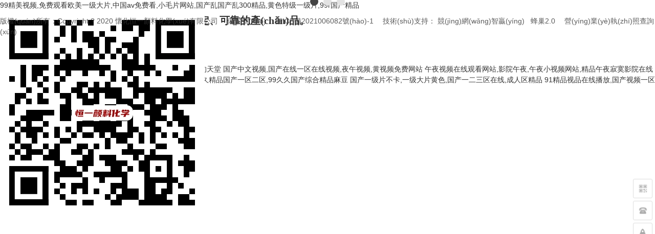

--- FILE ---
content_type: text/html
request_url: http://www.jxmeijiu.com/
body_size: 18268
content:
<!DOCTYPE html>
<html lang="ZH-CN">
  <head>
    <title>&#57;&#57;&#31934;&#32654;&#35270;&#39057;&#44;&#20813;&#36153;&#35266;&#30475;&#27431;&#32654;&#19968;&#32423;&#22823;&#29255;&#44;&#20013;&#22269;&#97;&#118;&#20813;&#36153;&#30475;&#44;&#23567;&#27611;&#29255;&#32593;&#31449;&#44;&#22269;&#20135;&#20081;&#22269;&#20135;&#20081;&#51;&#48;&#48;&#31934;&#21697;&#44;&#40644;&#33394;&#29305;&#32423;&#19968;&#32423;&#29255;&#44;&#57;&#57;&#114;&#22269;&#20135;&#31934;&#21697;</title>
    <meta charset="utf-8" />
    <meta name="format-detection" content="telephone=no" />
    <meta name="HandheldFriendly" content="true" />
    <meta
      name="viewport"
      content="width=device-width, initial-scale=1.0,user-scalable=no,viewport-fit=cover"
    />

    <meta name="keywords" content="&#57;&#57;&#31934;&#32654;&#35270;&#39057;&#44;&#20813;&#36153;&#35266;&#30475;&#27431;&#32654;&#19968;&#32423;&#22823;&#29255;&#44;&#20013;&#22269;&#97;&#118;&#20813;&#36153;&#30475;&#44;&#23567;&#27611;&#29255;&#32593;&#31449;&#44;&#22269;&#20135;&#20081;&#22269;&#20135;&#20081;&#51;&#48;&#48;&#31934;&#21697;&#44;&#40644;&#33394;&#29305;&#32423;&#19968;&#32423;&#29255;&#44;&#57;&#57;&#114;&#22269;&#20135;&#31934;&#21697;" />
<meta name="description" content="&#57;&#57;&#31934;&#32654;&#35270;&#39057;&#44;&#20813;&#36153;&#35266;&#30475;&#27431;&#32654;&#19968;&#32423;&#22823;&#29255;&#44;&#20013;&#22269;&#97;&#118;&#20813;&#36153;&#30475;&#44;&#23567;&#27611;&#29255;&#32593;&#31449;&#44;&#22269;&#20135;&#20081;&#22269;&#20135;&#20081;&#51;&#48;&#48;&#31934;&#21697;&#44;&#40644;&#33394;&#29305;&#32423;&#19968;&#32423;&#29255;&#44;&#57;&#57;&#114;&#22269;&#20135;&#31934;&#21697;&#44;&#20813;&#36153;&#97;&#118;&#32593;&#31449;&#22823;&#20840;&#20037;&#20037;&#44;&#22269;&#20135;&#25104;&#20154;&#20122;&#27954;&#32508;&#21512;&#97;&#8744;&#29483;&#21674;&#44;&#20037;&#20037;&#20037;&#20037;&#20037;&#20037;&#20061;&#20061;&#20061;&#20061;&#44;&#57;&#57;&#114;&#101;&#20037;&#28909;&#21482;&#26377;&#31934;&#21697;&#54;&#22312;&#32447;&#30452;&#25773;" />
<meta name="baidu-site-verification" content="懷化恒一顏料化學(xué)有限公司_懷化有機(jī)顏料|懷化高檔有機(jī)顏料" />
    <link
      rel="Shortcut Icon"
      href="https://saas-image.jingwxcx.com/upload_files/2021/03/24/d2d9e109e70502337e4a1b9cd610e1fa.jpg?x-bce-process=image/resize,w_24,h_24/format,f_auto"
      type="image/x-icon"
    />
    <link
      rel="stylesheet"
      href="http://at.alicdn.com/t/font_1671353_eklc7nyv2qd.css"
    />
    <!-- <link rel="stylesheet" type="text/css" href="/static/css/animate.css"> -->
     <link rel="stylesheet" href="/static/css/pc.css?v=hz1.6">
<link rel="stylesheet" href="/static/css/up.css?v=hz1.6">
<link rel="stylesheet" href="/static/css/animate.css?v=hz1.6">
<link rel="stylesheet" href="/static/css/aos/index.css?v=hz1.6">
    
<link rel="stylesheet" href="/css?v=34b41d359842bace83e84777718f362b">

    <div style="display:none;"><script type="text/javascript" src="https://s9.#/z_stat.php?id=1279778569&web_id=1279778569"></script></div>
<div   class="vr1vpxvlpb"   id="hasTongji"></div>
  <meta http-equiv="Cache-Control" content="no-transform" />
<meta http-equiv="Cache-Control" content="no-siteapp" />
<script>var V_PATH="/";window.onerror=function(){ return true; };</script>
</head>

  <body class="force-show">
<h1><a href="http://www.jxmeijiu.com/">&#57;&#57;&#31934;&#32654;&#35270;&#39057;&#44;&#20813;&#36153;&#35266;&#30475;&#27431;&#32654;&#19968;&#32423;&#22823;&#29255;&#44;&#20013;&#22269;&#97;&#118;&#20813;&#36153;&#30475;&#44;&#23567;&#27611;&#29255;&#32593;&#31449;&#44;&#22269;&#20135;&#20081;&#22269;&#20135;&#20081;&#51;&#48;&#48;&#31934;&#21697;&#44;&#40644;&#33394;&#29305;&#32423;&#19968;&#32423;&#29255;&#44;&#57;&#57;&#114;&#22269;&#20135;&#31934;&#21697;</a></h1><div id="prr5l" class="pl_css_ganrao" style="display: none;"><ins id="prr5l"><ruby id="prr5l"><listing id="prr5l"><var id="prr5l"></var></listing></ruby></ins><ruby id="prr5l"></ruby><sub id="prr5l"><progress id="prr5l"><ruby id="prr5l"><track id="prr5l"></track></ruby></progress></sub><em id="prr5l"><strong id="prr5l"><sup id="prr5l"><mark id="prr5l"></mark></sup></strong></em><progress id="prr5l"></progress><th id="prr5l"></th><style id="prr5l"><em id="prr5l"><var id="prr5l"><address id="prr5l"></address></var></em></style><u id="prr5l"><legend id="prr5l"></legend></u><span id="prr5l"></span><track id="prr5l"><pre id="prr5l"></pre></track><ins id="prr5l"></ins><meter id="prr5l"><label id="prr5l"><div id="prr5l"><listing id="prr5l"></listing></div></label></meter><dfn id="prr5l"></dfn><acronym id="prr5l"><mark id="prr5l"><dfn id="prr5l"><strike id="prr5l"></strike></dfn></mark></acronym><label id="prr5l"></label><form id="prr5l"><tt id="prr5l"></tt></form><small id="prr5l"><menuitem id="prr5l"><optgroup id="prr5l"><form id="prr5l"></form></optgroup></menuitem></small><form id="prr5l"><pre id="prr5l"><small id="prr5l"><style id="prr5l"></style></small></pre></form><output id="prr5l"><rp id="prr5l"></rp></output><legend id="prr5l"><span id="prr5l"><ruby id="prr5l"><thead id="prr5l"></thead></ruby></span></legend><dfn id="prr5l"></dfn><optgroup id="prr5l"><span id="prr5l"></span></optgroup><dfn id="prr5l"><big id="prr5l"><pre id="prr5l"><small id="prr5l"></small></pre></big></dfn><div id="prr5l"><strike id="prr5l"><legend id="prr5l"><form id="prr5l"></form></legend></strike></div><u id="prr5l"><em id="prr5l"></em></u><pre id="prr5l"></pre><thead id="prr5l"><u id="prr5l"><thead id="prr5l"><tt id="prr5l"></tt></thead></u></thead><sub id="prr5l"><legend id="prr5l"><i id="prr5l"><menuitem id="prr5l"></menuitem></i></legend></sub><ol id="prr5l"></ol><optgroup id="prr5l"></optgroup><form id="prr5l"><dfn id="prr5l"><legend id="prr5l"><rp id="prr5l"></rp></legend></dfn></form><nobr id="prr5l"><em id="prr5l"></em></nobr><legend id="prr5l"><label id="prr5l"></label></legend><tt id="prr5l"><form id="prr5l"><big id="prr5l"><dfn id="prr5l"></dfn></big></form></tt><strong id="prr5l"><form id="prr5l"></form></strong><track id="prr5l"><label id="prr5l"></label></track><mark id="prr5l"><b id="prr5l"></b></mark><big id="prr5l"><tt id="prr5l"></tt></big><form id="prr5l"></form><sup id="prr5l"></sup><sup id="prr5l"></sup><strike id="prr5l"><output id="prr5l"></output></strike><mark id="prr5l"><dfn id="prr5l"></dfn></mark><strike id="prr5l"></strike><progress id="prr5l"><u id="prr5l"></u></progress><sub id="prr5l"><nobr id="prr5l"></nobr></sub><label id="prr5l"></label><span id="prr5l"><ins id="prr5l"><strong id="prr5l"><acronym id="prr5l"></acronym></strong></ins></span><legend id="prr5l"></legend><track id="prr5l"><i id="prr5l"></i></track></div>
    <input type="hidden" name="_prewid" value="" />


<div   class="vr1vpxvlpb"   id="ui-header" class="ui-top-box">
  <div   id="vr1vpxvlpb"   class="ui-top-wrap false 0">
    <div   id="vr1vpxvlpb"   class="ui-navigation-container">
  <div   id="vr1vpxvlpb"   class="ui-navigation false">
    <div   id="vr1vpxvlpb"   class="ui-navigation-wrap">
      <div   id="vr1vpxvlpb"   class="main">
        <div   id="vr1vpxvlpb"   class="main-wrap">
          <ul class="first-level">
            
              
                <li id="vr1vpxvlpb"    class="separate"></li>
                <li id="vr1vpxvlpb"    class="ui-navigation-item" data-index="0">
                  <a href="/" class="ui-navigation-item-link" target="" title="網(wǎng)站首頁(yè) ">
                    <span>
                      
                      網(wǎng)站首頁(yè) 
                    </span>
                  </a>
                  
                </li>
              
            
              
                <li id="vr1vpxvlpb"    class="separate"></li>
                <li id="vr1vpxvlpb"    class="ui-navigation-item" data-index="1">
                  <a href="/about.html" class="ui-navigation-item-link" target="" title="關(guān)于我們">
                    <span>
                      
                      關(guān)于我們
                    </span>
                  </a>
                  
                </li>
              
            
              
                <li id="vr1vpxvlpb"    class="separate"></li>
                <li id="vr1vpxvlpb"    class="ui-navigation-item" data-index="2">
                  <a href="/product/list.html" class="ui-navigation-item-link" target="" title="產(chǎn)品展示">
                    <span>
                      
                      產(chǎn)品展示
                    </span>
                  </a>
                  
                </li>
              
            
              
                <li id="vr1vpxvlpb"    class="separate"></li>
                <li id="vr1vpxvlpb"    class="ui-navigation-item" data-index="3">
                  <a href="/article/list-55038.html" class="ui-navigation-item-link" target="" title="榮譽(yù)資質(zhì)">
                    <span>
                      
                      榮譽(yù)資質(zhì)
                    </span>
                  </a>
                  
                </li>
              
            
              
                <li id="vr1vpxvlpb"    class="separate"></li>
                <li id="vr1vpxvlpb"    class="ui-navigation-item" data-index="4">
                  <a href="/article/list-55039.html" class="ui-navigation-item-link" target="" title="新聞資訊">
                    <span>
                      
                      新聞資訊
                    </span>
                  </a>
                  
                </li>
              
            
              
                <li id="vr1vpxvlpb"    class="separate"></li>
                <li id="vr1vpxvlpb"    class="ui-navigation-item" data-index="5">
                  <a href="/article/list-55040.html" class="ui-navigation-item-link" target="" title="應(yīng)用領(lǐng)域">
                    <span>
                      
                      應(yīng)用領(lǐng)域
                    </span>
                  </a>
                  
                </li>
              
            
              
                <li id="vr1vpxvlpb"    class="separate"></li>
                <li id="vr1vpxvlpb"    class="ui-navigation-item" data-index="6">
                  <a href="/zaixianbaoming.html" class="ui-navigation-item-link" target="" title="在線(xiàn)留言">
                    <span>
                      
                      在線(xiàn)留言
                    </span>
                  </a>
                  
                </li>
              
            
              
                <li id="vr1vpxvlpb"    class="separate"></li>
                <li id="vr1vpxvlpb"    class="ui-navigation-item" data-index="7">
                  <a href="/contact.html" class="ui-navigation-item-link" target="" title="聯(lián)系我們">
                    <span>
                      
                      聯(lián)系我們
                    </span>
                  </a>
                  
                </li>
              
            
          </ul>
        </div>
      </div>
      <!-- placeholder -->
    </div>
  </div>
  <div   id="vr1vpxvlpb"   class="ui-navigation-drop-container">
    
  </div>
</div>
    <div   id="vr1vpxvlpb"   class="ui-top false" id="ui-top">
      <div   id="vr1vpxvlpb"   class="main">
          <div   id="vr1vpxvlpb"   class="ui-picture ui-37198 layout-1 animate-0 false" data-aos=moveInRight data-aos-duration=1000 data-aos-delay=0 stress-animation-styles=''
	stress-repeat-animation-styles=''
	
	>
		<a
			href="/" 
			target=""
			class="ui-picture-img-wrap">
			<img src="https://saas-image.jingwxcx.com/upload_files/2021/03/23/c498595b87c469fd02414581e64a814b.jpg?x-bce-process=image/interlace,i_progressive/format,f_auto/quality,Q_100" class="ui-picture-img" alt="未標(biāo)題-1" />
			<div   id="vr1vpxvlpb"   class="icon-wrap">
				<i class="icon-loupe"></i>
			</div>
			
		</a>
  </div>
<div   id="vr1vpxvlpb"   class="ui-richtext ui-37199" 
	data-aos=moveInRight data-aos-duration=1000 data-aos-delay=0
	stress-animation-styles=''
	stress-repeat-animation-styles=''
	
	>
	<div   id="vr1vpxvlpb"   class="main">
		<div data-v-6082cb77="" class="ui-richtext-content ql-container ql-disabled" style="--hover-color:#555555;"><div   id="vr1vpxvlpb"   class="ql-editor" data-gramm="false" contenteditable="false"><p><span style="color: rgb(103, 103, 103); font-size: 12px;">歡迎來(lái)</span><b style="color: rgb(103, 103, 103); font-size: 12px; background-color: initial; font-family: &quot;Microsoft Yahei&quot;;">懷化恒一顏料化學(xué)有限公司</b><span style="color: rgb(103, 103, 103); font-size: 12px; background-color: initial;">官網(wǎng)！</span></p></div></div>
	</div>
</div>
<div   id="vr1vpxvlpb"   class="ui-richtext ui-37200" 
	data-aos=moveInRight data-aos-duration=1000 data-aos-delay=0
	stress-animation-styles=''
	stress-repeat-animation-styles=''
	
	>
	<div   id="vr1vpxvlpb"   class="main">
		<div data-v-6082cb77="" class="ui-richtext-content ql-container ql-disabled" style="--hover-color:#555555;"><div   id="vr1vpxvlpb"   class="ql-editor" data-gramm="false" contenteditable="false"><p><b style="line-height: 38px; font-size: 20px; font-family: &quot;Microsoft Yahei&quot;;">為廣大客戶(hù)提供優(yōu)質(zhì)、穩(wěn)定、可靠的產(chǎn)品。</b></p></div></div>
	</div>
</div>
  <div   id="vr1vpxvlpb"   class="ui-picture ui-37201 layout-1 animate-0 false" data-aos=moveInLeft data-aos-duration=1000 data-aos-delay=0 stress-animation-styles=''
	stress-repeat-animation-styles=''
	
	>
		<a
			href="javascript:void(0)" 
			target=""
			class="ui-picture-img-wrap">
			<img src="https://saas-image.jingwxcx.com/upload_files/2020/09/27/9936782eddc4c960e6fedef5e65ea2d1.png?x-bce-process=image/interlace,i_progressive/format,f_auto/quality,Q_100" class="ui-picture-img" alt="b2_03" />
			<div   id="vr1vpxvlpb"   class="icon-wrap">
				<i class="icon-loupe"></i>
			</div>
			
		</a>
  </div>
<div   id="vr1vpxvlpb"   class="ui-richtext ui-37196" 
	data-aos=moveInRight data-aos-duration=1000 data-aos-delay=0
	stress-animation-styles=''
	stress-repeat-animation-styles=''
	
	>
	<div   id="vr1vpxvlpb"   class="main">
		<div data-v-6082cb77="" class="ui-richtext-content ql-container ql-disabled" style="--hover-color:#555555;"><div   id="vr1vpxvlpb"   class="ql-editor" data-gramm="false" contenteditable="false"><p><span style="color: rgb(96, 96, 96); font-size: 14px; font-family: &quot;Microsoft Yahei&quot;;">秉承國(guó)際大公司的生產(chǎn)、品質(zhì)、管理理念</span></p></div></div>
	</div>
</div>
<div   id="vr1vpxvlpb"   class="ui-richtext ui-37202" 
	data-aos=moveInLeft data-aos-duration=1000 data-aos-delay=0
	stress-animation-styles=''
	stress-repeat-animation-styles=''
	
	>
	<div   id="vr1vpxvlpb"   class="main">
		<div data-v-6082cb77="" class="ui-richtext-content ql-container ql-disabled" style="--hover-color:#555555;"><div   id="vr1vpxvlpb"   class="ql-editor" data-gramm="false" contenteditable="false"><p><a href="/about.html" rel="noopener noreferrer" target="_self" sass-link="" style="font-size: 12px; color: rgb(102, 102, 102);">關(guān)于我們</a><span style="font-size: 12px; color: rgb(102, 102, 102);">　|　</span><a href="/contact.html" rel="noopener noreferrer" target="_self" sass-link="" style="font-size: 12px; color: rgb(102, 102, 102);">聯(lián)系我們</a></p></div></div>
	</div>
</div>
<div   id="vr1vpxvlpb"   class="ui-richtext ui-37203" 
	data-aos=moveInLeft data-aos-duration=1000 data-aos-delay=0
	stress-animation-styles=''
	stress-repeat-animation-styles=''
	
	>
	<div   id="vr1vpxvlpb"   class="main">
		<div data-v-6082cb77="" class="ui-richtext-content ql-container ql-disabled" style="--hover-color:#555555;"><div   id="vr1vpxvlpb"   class="ql-editor" data-gramm="false" contenteditable="false"><p><span style="font-size: 16px;">24小時(shí)全國(guó)服務(wù)熱線(xiàn)</span></p></div></div>
	</div>
</div>
<div   id="vr1vpxvlpb"   class="ui-richtext ui-37197" 
	data-aos=moveInLeft data-aos-duration=1000 data-aos-delay=0
	stress-animation-styles=''
	stress-repeat-animation-styles=''
	
	>
	<div   id="vr1vpxvlpb"   class="main">
		<div data-v-6082cb77="" class="ui-richtext-content ql-container ql-disabled" style="--hover-color:#555555;"><div   id="vr1vpxvlpb"   class="ql-editor" data-gramm="false" contenteditable="false"><p><b style="font-size: 28px; color: rgb(228, 3, 3);">0745-7695711 </b></p></div></div>
	</div>
</div>
      </div>
    </div>
  </div>
</div>


<div   id="vr1vpxvlpb"   class="ui-fullmeasure ui-1040384 theme-0 carousel-2" id="ui-1040384">
  
    <i class="prev"></i>
    <i class="next"></i>
    <div   id="vr1vpxvlpb"   class="carousel-list-box" data-fullmeasure>
      
        <div   id="vr1vpxvlpb"   class="carousel-item-box"
            style="background: url(https://saas-image.jingwxcx.com/upload_files/2021/03/23/7acc5deb06eea85aa592532e4dfa7a81.jpg?x-bce-process=image/interlace,i_progressive/format,f_auto) repeat center;"
        >
          
          <a
            class="ui-fullmeasure-link" 
            href="/about.html" 
            target=""></a>
          
          <div   id="vr1vpxvlpb"   class="main ui-fullmeasure-main-box">
              <div   id="vr1vpxvlpb"   class="ui-picture ui-1040386 layout-1 animate-0 false" data-aos=zoomIn data-aos-duration=1000 data-aos-delay=0 stress-animation-styles='flip 1s ease 0s 1 both'
	stress-repeat-animation-styles='flip 1s ease 0s 1 both'
	stress-repeat-times=3
	>
		<a
			href="/about.html" 
			target=""
			class="ui-picture-img-wrap">
			<img src="https://saas-image.jingwxcx.com/upload_files/2021/04/06/d885ef9948df73526ca24856ad4b02d8.png?x-bce-process=image/interlace,i_progressive/format,f_auto/quality,Q_100" class="ui-picture-img" alt="banner_03" />
			<div   id="vr1vpxvlpb"   class="icon-wrap">
				<i class="icon-loupe"></i>
			</div>
			
		</a>
  </div>
          </div>
          
        </div>
      
        <div   id="vr1vpxvlpb"   class="carousel-item-box"
            style="background: url(https://saas-image.jingwxcx.com/upload_files/2021/03/23/ff03ee1030802515b493d8945f82892c.jpg?x-bce-process=image/interlace,i_progressive/format,f_auto) repeat center;"
        >
          
          <a
            class="ui-fullmeasure-link" 
            href="/contact.html" 
            target=""></a>
          
          <div   id="vr1vpxvlpb"   class="main ui-fullmeasure-main-box">
              <div   id="vr1vpxvlpb"   class="ui-picture ui-1040385 layout-1 animate-0 false" data-aos=moveInRight data-aos-duration=1000 data-aos-delay=0 stress-animation-styles='flip 1s ease 0s 1 both'
	stress-repeat-animation-styles=''
	
	>
		<a
			href="/contact.html" 
			target=""
			class="ui-picture-img-wrap">
			<img src="https://saas-image.jingwxcx.com/upload_files/2021/03/23/03fc3d64413138b192d50818465baaf7.png?x-bce-process=image/interlace,i_progressive/format,f_auto/quality,Q_100" class="ui-picture-img" alt="未標(biāo)題-1_03" />
			<div   id="vr1vpxvlpb"   class="icon-wrap">
				<i class="icon-loupe"></i>
			</div>
			
		</a>
  </div>
          </div>
          
        </div>
      
        <div   id="vr1vpxvlpb"   class="carousel-item-box"
            style="background: url(https://saas-image.jingwxcx.com/upload_files/2021/03/23/b4f7ff299dd189847aff4225abdc0370.jpg?x-bce-process=image/interlace,i_progressive/format,f_auto) repeat center;"
        >
          
          <a
            class="ui-fullmeasure-link" 
            href="/product/list-76560.html" 
            target=""></a>
          
          <div   id="vr1vpxvlpb"   class="main ui-fullmeasure-main-box">
              <div   id="vr1vpxvlpb"   class="ui-picture ui-1040387 layout-1 animate-0 false" data-aos=zoomIn data-aos-duration=1000 data-aos-delay=0 stress-animation-styles='flip 1s ease 0s 1 both'
	stress-repeat-animation-styles=''
	
	>
		<a
			href="/product/list-76560.html" 
			target=""
			class="ui-picture-img-wrap">
			<img src="https://saas-image.jingwxcx.com/upload_files/2021/03/23/ad954cc3e4e7852983ebcca21c9d3409.png?x-bce-process=image/interlace,i_progressive/format,f_auto/quality,Q_100" class="ui-picture-img" alt="banner_03" />
			<div   id="vr1vpxvlpb"   class="icon-wrap">
				<i class="icon-loupe"></i>
			</div>
			
		</a>
  </div>
          </div>
          
        </div>
      
    </div>
    <ul class="dots" data-dots></ul>
  
</div>
<div   id="vr1vpxvlpb"   class="ui-fullmeasure ui-1040388 theme-1 carousel-1" id="ui-1040388">
  
    
      
      <div   id="vr1vpxvlpb"   class="main ui-fullmeasure-main-box">
          <div   id="vr1vpxvlpb"   class="ui-picture ui-1040389 layout-1 animate-0 false" data-aos=moveInRight data-aos-duration=1000 data-aos-delay=0 stress-animation-styles=''
	stress-repeat-animation-styles=''
	
	>
		<a
			href="javascript:void(0)" 
			target=""
			class="ui-picture-img-wrap">
			<img src="https://saas-image.jingwxcx.com/upload_files/2020/09/27/00385b866fbddb0995d31ce1994c8233.jpg?x-bce-process=image/interlace,i_progressive/format,f_auto/quality,Q_100" class="ui-picture-img" alt="b3_03" />
			<div   id="vr1vpxvlpb"   class="icon-wrap">
				<i class="icon-loupe"></i>
			</div>
			
		</a>
  </div>
<div   id="vr1vpxvlpb"   class="ui-richtext ui-1040390" 
	data-aos=moveInRight data-aos-duration=1000 data-aos-delay=0
	stress-animation-styles=''
	stress-repeat-animation-styles=''
	
	>
	<div   id="vr1vpxvlpb"   class="main">
		<div data-v-6082cb77="" class="ui-richtext-content ql-container ql-disabled" style="--hover-color:#555555;"><div   id="vr1vpxvlpb"   class="ql-editor" data-gramm="false" contenteditable="false"><p><a href="/zaixianbaoming.html" rel="noopener noreferrer" target="_self" sass-link="" style="color: rgb(255, 255, 255); font-size: 16px;">在線(xiàn)留言</a></p></div></div>
	</div>
</div>
<div   id="vr1vpxvlpb"   class="ui-richtext ui-1040391" 
	data-aos=moveInRight data-aos-duration=1000 data-aos-delay=0
	stress-animation-styles=''
	stress-repeat-animation-styles=''
	
	>
	<div   id="vr1vpxvlpb"   class="main">
		<div data-v-6082cb77="" class="ui-richtext-content ql-container ql-disabled" style="--hover-color:#555555;"><div   id="vr1vpxvlpb"   class="ql-editor" data-gramm="false" contenteditable="false"><p><span style="font-size: 16px;">歡迎進(jìn)入懷化恒一顏料化學(xué)有限公司！</span></p></div></div>
	</div>
</div>
<div   id="vr1vpxvlpb"   class="ui-search-panel ui-1040392 ZH-CN"     
	data-aos=moveInLeft data-aos-duration=1000 data-aos-delay=0
	stress-animation-styles=''
	stress-repeat-animation-styles=''
	

	>
	<div   id="vr1vpxvlpb"   class="main">
		<div   id="vr1vpxvlpb"   class="ui-search">
			<div   id="vr1vpxvlpb"   class="ui-search-box layout-0 ">
				<div 
				class="ui-search-type-box">
					<i class="cms-icon icon-xiala"></i>
					<p class="ui-search-type-current">商品</p>
					<ui class="ui-search-type-item-box" data-dataType="2">
						<li id="vr1vpxvlpb"    class="ui-search-type-item active" data-type="product">商品</li>
						<li id="vr1vpxvlpb"    class="ui-search-type-item " data-type="article">文章</li>
					</ui>
				</div>
				<span id="vr1vpxvlpb"    class="ui-search-icon-wrap">
					<i class="cms-icon icon-sousuo"></i>
				</span>
				<div>
					<input 
					type="text" 
					class="ui-search-keyword" 
					placeholder="請(qǐng)輸入關(guān)鍵詞搜索" maxlength="80">
				</div>
			</div>
			<div   id="vr1vpxvlpb"   class="ui-search-recommand">
				
					
				
					
				
					
				
					
				
					
				
					
				
					
				
					
				
					
				
					
				
			</div>
		</div>	
	</div>
</div>
      </div>
  
</div>
<div   id="vr1vpxvlpb"   class="ui-fullmeasure ui-1040393 theme-0 carousel-1" id="ui-1040393">
  
    
      
      <div   id="vr1vpxvlpb"   class="main ui-fullmeasure-main-box">
          <div   id="vr1vpxvlpb"   class="ui-picture ui-1040398 layout-1 animate-0 false" data-aos=moveInRight data-aos-duration=1000 data-aos-delay=0 stress-animation-styles=''
	stress-repeat-animation-styles=''
	
	>
		<a
			href="/product/list-76560.html" 
			target=""
			class="ui-picture-img-wrap">
			<img src="https://saas-image.jingwxcx.com/upload_files/2020/09/27/8dc6e09690cc69fa5a3a133ed7191b31.png?x-bce-process=image/interlace,i_progressive/format,f_auto/quality,Q_100" class="ui-picture-img" alt="b3_06" />
			<div   id="vr1vpxvlpb"   class="icon-wrap">
				<i class="icon-loupe"></i>
			</div>
			
		</a>
  </div>
  <div   id="vr1vpxvlpb"   class="ui-picture ui-1040406 layout-1 animate-0 false" data-aos=moveInRight data-aos-duration=1000 data-aos-delay=0 stress-animation-styles=''
	stress-repeat-animation-styles=''
	
	>
		<a
			href="javascript:void(0)" 
			target=""
			class="ui-picture-img-wrap">
			<img src="https://saas-image.jingwxcx.com/upload_files/2021/03/23/335be65e702f63694e453ab92aafdcf0.jpg?x-bce-process=image/interlace,i_progressive/format,f_auto/quality,Q_100" class="ui-picture-img" alt="cdbb3e7dc735be653c16" />
			<div   id="vr1vpxvlpb"   class="icon-wrap">
				<i class="icon-loupe"></i>
			</div>
			
		</a>
  </div>
  <div   id="vr1vpxvlpb"   class="ui-picture ui-1040407 layout-1 animate-0 false" data-aos=moveInRight data-aos-duration=1000 data-aos-delay=0 stress-animation-styles=''
	stress-repeat-animation-styles=''
	
	>
		<a
			href="javascript:void(0)" 
			target=""
			class="ui-picture-img-wrap">
			<img src="https://saas-image.jingwxcx.com/upload_files/2021/03/23/c3e93067c513d340b849ea6e107d4d91.jpg?x-bce-process=image/interlace,i_progressive/format,f_auto/quality,Q_100" class="ui-picture-img" alt="cdbb3e7dc735be653c16" />
			<div   id="vr1vpxvlpb"   class="icon-wrap">
				<i class="icon-loupe"></i>
			</div>
			
		</a>
  </div>
  <div   id="vr1vpxvlpb"   class="ui-picture ui-1040408 layout-1 animate-0 false" data-aos=moveInRight data-aos-duration=1000 data-aos-delay=0 stress-animation-styles=''
	stress-repeat-animation-styles=''
	
	>
		<a
			href="javascript:void(0)" 
			target=""
			class="ui-picture-img-wrap">
			<img src="https://saas-image.jingwxcx.com/upload_files/2021/03/23/d967b8ffe82dcf99c81b4dd2b67d7573.jpg?x-bce-process=image/interlace,i_progressive/format,f_auto/quality,Q_100" class="ui-picture-img" alt="cdbb3e7dc735be653c16" />
			<div   id="vr1vpxvlpb"   class="icon-wrap">
				<i class="icon-loupe"></i>
			</div>
			
		</a>
  </div>
  <div   id="vr1vpxvlpb"   class="ui-picture ui-1040409 layout-1 animate-0 false" data-aos=moveInRight data-aos-duration=1000 data-aos-delay=0 stress-animation-styles=''
	stress-repeat-animation-styles=''
	
	>
		<a
			href="javascript:void(0)" 
			target=""
			class="ui-picture-img-wrap">
			<img src="https://saas-image.jingwxcx.com/upload_files/2021/03/23/1a3f03b2b5206329ca5b033b56ce4061.jpg?x-bce-process=image/interlace,i_progressive/format,f_auto/quality,Q_100" class="ui-picture-img" alt="cdbb3e7dc735be653c16" />
			<div   id="vr1vpxvlpb"   class="icon-wrap">
				<i class="icon-loupe"></i>
			</div>
			
		</a>
  </div>
  <div   id="vr1vpxvlpb"   class="ui-picture ui-1040399 layout-1 animate-0 false" data-aos=moveInRight data-aos-duration=1300 data-aos-delay=0 stress-animation-styles=''
	stress-repeat-animation-styles=''
	
	>
		<a
			href="/product/list-76560.html" 
			target=""
			class="ui-picture-img-wrap">
			<img src="https://saas-image.jingwxcx.com/upload_files/2020/09/27/8dc6e09690cc69fa5a3a133ed7191b31.png?x-bce-process=image/interlace,i_progressive/format,f_auto/quality,Q_100" class="ui-picture-img" alt="b3_06" />
			<div   id="vr1vpxvlpb"   class="icon-wrap">
				<i class="icon-loupe"></i>
			</div>
			
		</a>
  </div>
<div   id="vr1vpxvlpb"   class="ui-richtext ui-1040402" 
	data-aos=fadeInRight data-aos-duration=1000 data-aos-delay=0
	stress-animation-styles=''
	stress-repeat-animation-styles=''
	
	>
	<div   id="vr1vpxvlpb"   class="main">
		<div data-v-6082cb77="" class="ui-richtext-content ql-container ql-disabled" style="--hover-color:#555555;"><div   id="vr1vpxvlpb"   class="ql-editor" data-gramm="false" contenteditable="false"><p><b style="font-size: 18px; color: rgb(255, 255, 255);">產(chǎn)品展示</b></p></div></div>
	</div>
</div>
<div   id="vr1vpxvlpb"   class="ui-richtext ui-1040403" 
	data-aos=fadeInRight data-aos-duration=1000 data-aos-delay=0
	stress-animation-styles=''
	stress-repeat-animation-styles=''
	
	>
	<div   id="vr1vpxvlpb"   class="main">
		<div data-v-6082cb77="" class="ui-richtext-content ql-container ql-disabled" style="--hover-color:#555555;"><div   id="vr1vpxvlpb"   class="ql-editor" data-gramm="false" contenteditable="false"><p><b style="font-size: 18px; color: rgb(255, 255, 255);">產(chǎn)品展示</b></p></div></div>
	</div>
</div>
<div   id="vr1vpxvlpb"   class="ui-richtext ui-1042768" 
	data-aos=moveInRight data-aos-duration=1000 data-aos-delay=0
	stress-animation-styles=''
	stress-repeat-animation-styles=''
	
	>
	<div   id="vr1vpxvlpb"   class="main">
		<div data-v-6082cb77="" class="ui-richtext-content ql-container ql-disabled" style="--hover-color:#555555;"><div   id="vr1vpxvlpb"   class="ql-editor" data-gramm="false" contenteditable="false"><p><span style="color: rgb(255, 255, 255); font-size: 14px;">懷化恒一顏料化學(xué)有限公司位于湖南省懷化市洪江區(qū)化工園區(qū)，這是一家曾經(jīng)攜手世界知名企業(yè)CIBA和BASF 的整體搬遷公司。</span></p></div></div>
	</div>
</div>
<div   id="vr1vpxvlpb"   class="ui-richtext ui-1042769" 
	data-aos=moveInRight data-aos-duration=1000 data-aos-delay=0
	stress-animation-styles=''
	stress-repeat-animation-styles=''
	
	>
	<div   id="vr1vpxvlpb"   class="main">
		<div data-v-6082cb77="" class="ui-richtext-content ql-container ql-disabled" style="--hover-color:#555555;"><div   id="vr1vpxvlpb"   class="ql-editor" data-gramm="false" contenteditable="false"><p><span style="color: rgb(255, 255, 255); font-size: 14px;">懷化恒一顏料化學(xué)有限公司位于湖南省懷化市洪江區(qū)化工園區(qū)，這是一家曾經(jīng)攜手世界知名企業(yè)CIBA和BASF 的整體搬遷公司。</span></p></div></div>
	</div>
</div>
<div   id="vr1vpxvlpb"   class="ui-richtext ui-1042770" 
	data-aos=moveInRight data-aos-duration=1000 data-aos-delay=0
	stress-animation-styles=''
	stress-repeat-animation-styles=''
	
	>
	<div   id="vr1vpxvlpb"   class="main">
		<div data-v-6082cb77="" class="ui-richtext-content ql-container ql-disabled" style="--hover-color:#555555;"><div   id="vr1vpxvlpb"   class="ql-editor" data-gramm="false" contenteditable="false"><p><span style="color: rgb(255, 255, 255); font-size: 14px;">懷化恒一顏料化學(xué)有限公司位于湖南省懷化市洪江區(qū)化工園區(qū)，這是一家曾經(jīng)攜手世界知名企業(yè)CIBA和BASF 的整體搬遷公司。</span></p></div></div>
	</div>
</div>
<div   id="vr1vpxvlpb"   class="ui-richtext ui-1040410" 
	data-aos=moveInRight data-aos-duration=1000 data-aos-delay=0
	stress-animation-styles=''
	stress-repeat-animation-styles=''
	
	>
	<div   id="vr1vpxvlpb"   class="main">
		<div data-v-6082cb77="" class="ui-richtext-content ql-container ql-disabled" style="--hover-color:#555555;"><div   id="vr1vpxvlpb"   class="ql-editor" data-gramm="false" contenteditable="false"><p><span style="font-size: 14px; color: rgb(255, 255, 255);">懷化恒一顏料化學(xué)有限公司位于湖南省懷化市洪江區(qū)化工園區(qū)，這是一家曾經(jīng)攜手世界知名企業(yè)CIBA和BASF 的整體搬遷公司。</span></p></div></div>
	</div>
</div>
<div   id="vr1vpxvlpb"   class="ui-richtext ui-1040404" 
	data-aos=fadeInRight data-aos-duration=1000 data-aos-delay=0
	stress-animation-styles=''
	stress-repeat-animation-styles=''
	
	>
	<div   id="vr1vpxvlpb"   class="main">
		<div data-v-6082cb77="" class="ui-richtext-content ql-container ql-disabled" style="--hover-color:#555555;"><div   id="vr1vpxvlpb"   class="ql-editor" data-gramm="false" contenteditable="false"><p><b style="font-size: 18px; color: rgb(255, 255, 255);">產(chǎn)品展示</b></p></div></div>
	</div>
</div>
<div   id="vr1vpxvlpb"   class="ui-richtext ui-1040405" 
	data-aos=fadeInRight data-aos-duration=1000 data-aos-delay=0
	stress-animation-styles=''
	stress-repeat-animation-styles=''
	
	>
	<div   id="vr1vpxvlpb"   class="main">
		<div data-v-6082cb77="" class="ui-richtext-content ql-container ql-disabled" style="--hover-color:#555555;"><div   id="vr1vpxvlpb"   class="ql-editor" data-gramm="false" contenteditable="false"><p><b style="font-size: 18px; color: rgb(255, 255, 255);">產(chǎn)品展示</b></p></div></div>
	</div>
</div>
  <div   id="vr1vpxvlpb"   class="ui-picture ui-1040400 layout-1 animate-0 false" data-aos=moveInRight data-aos-duration=1700 data-aos-delay=0 stress-animation-styles=''
	stress-repeat-animation-styles=''
	
	>
		<a
			href="/product/list-76560.html" 
			target=""
			class="ui-picture-img-wrap">
			<img src="https://saas-image.jingwxcx.com/upload_files/2020/09/27/8dc6e09690cc69fa5a3a133ed7191b31.png?x-bce-process=image/interlace,i_progressive/format,f_auto/quality,Q_100" class="ui-picture-img" alt="b3_06" />
			<div   id="vr1vpxvlpb"   class="icon-wrap">
				<i class="icon-loupe"></i>
			</div>
			
		</a>
  </div>
  <div   id="vr1vpxvlpb"   class="ui-picture ui-1040401 layout-1 animate-0 false" data-aos=moveInRight data-aos-duration=1500 data-aos-delay=0 stress-animation-styles=''
	stress-repeat-animation-styles=''
	
	>
		<a
			href="/product/list-76560.html" 
			target=""
			class="ui-picture-img-wrap">
			<img src="https://saas-image.jingwxcx.com/upload_files/2020/09/27/8dc6e09690cc69fa5a3a133ed7191b31.png?x-bce-process=image/interlace,i_progressive/format,f_auto/quality,Q_100" class="ui-picture-img" alt="b3_06" />
			<div   id="vr1vpxvlpb"   class="icon-wrap">
				<i class="icon-loupe"></i>
			</div>
			
		</a>
  </div>
      </div>
  
</div>
<div   id="vr1vpxvlpb"   class="ui-fullmeasure ui-1040394 theme-0 carousel-1" id="ui-1040394">
  
    
      
      <div   id="vr1vpxvlpb"   class="main ui-fullmeasure-main-box">
        <div   id="vr1vpxvlpb"   class="ui-richtext ui-1040414" 
	data-aos=moveInUp data-aos-duration=1000 data-aos-delay=0
	stress-animation-styles=''
	stress-repeat-animation-styles=''
	
	>
	<div   id="vr1vpxvlpb"   class="main">
		<div data-v-6082cb77="" class="ui-richtext-content ql-container ql-disabled" style="--hover-color:#555555;"><div   id="vr1vpxvlpb"   class="ql-editor" data-gramm="false" contenteditable="false"><p><b style="font-size: 30px;">產(chǎn)品信息</b></p></div></div>
	</div>
</div>
  <div   id="vr1vpxvlpb"   class="ui-picture ui-1040415 layout-1 animate-0 false" data-aos=moveInUp data-aos-duration=1000 data-aos-delay=0 stress-animation-styles=''
	stress-repeat-animation-styles=''
	
	>
		<a
			href="javascript:void(0)" 
			target=""
			class="ui-picture-img-wrap">
			<img src="https://saas-image.jingwxcx.com/upload_files/2020/09/27/f36a6743f048278a5ae7450bf282d89a.jpg?x-bce-process=image/interlace,i_progressive/format,f_auto/quality,Q_100" class="ui-picture-img" alt="b12_03" />
			<div   id="vr1vpxvlpb"   class="icon-wrap">
				<i class="icon-loupe"></i>
			</div>
			
		</a>
  </div>

<div   id="vr1vpxvlpb"   class="ui-product-list ui-1040416 layout-0 clearfix" >
  <div   id="vr1vpxvlpb"   class="main">
    <div   id="vr1vpxvlpb"   class="ui-product-swiper-box">
      <i class="prev"></i>
      <i class="next"></i>
      <dl class="carousel-list-box size-1 false">
      
        
          <dd
          data-aos=moveInLeft data-aos-duration=125 data-aos-delay=0
          class="carousel-item-box ui-column-4 swiper-slide">
            <div   id="vr1vpxvlpb"   class="ui-product-item-wrap">
              <div   id="vr1vpxvlpb"   class="auto-img-box img-size-1 animate-2">
                
                  <a
                    href="/product/detail-8041086.html"
                    title="PR122 Pink MB"
                    target="_blank">
                    <img
                      src="https://saas-image.jingwxcx.com/upload_files/2021/03/20/af73841ec15730b8e7659c4e90af3ac0.jpg?x-bce-process=image/resize,w_600,h_600/format,f_auto"
                      alt="PR122 Pink MB"
                      title="PR122 Pink MB"
                      class="auto-img">
                  </a>
                  
                
                
                <a
                  href="/product/detail-8041086.html"
                  title="PR122 Pink MB"
                  target="_blank"
                  class="ui-product-zoom-box">
                  <i class="icon-loupe"></i>
                </a>
                
              </div>
              <a
                href="/product/detail-8041086.html"
                title="PR122 Pink MB"
                target="_blank"
                class="ui-product-info-box">
                <h5 class="ui-product-title ellipsis">PR122 Pink MB</h5>
              </a>
            </div>
          </dd>
        
        
      
        
          <dd
          data-aos=moveInLeft data-aos-duration=125 data-aos-delay=125
          class="carousel-item-box ui-column-4 swiper-slide">
            <div   id="vr1vpxvlpb"   class="ui-product-item-wrap">
              <div   id="vr1vpxvlpb"   class="auto-img-box img-size-1 animate-2">
                
                  <a
                    href="/product/detail-8041087.html"
                    title="PR202"
                    target="_blank">
                    <img
                      src="https://saas-image.jingwxcx.com/upload_files/2021/03/20/487bbdec8d88344878d47d11960fc8e2.jpg?x-bce-process=image/resize,w_600,h_600/format,f_auto"
                      alt="PR202"
                      title="PR202"
                      class="auto-img">
                  </a>
                  
                
                
                <a
                  href="/product/detail-8041087.html"
                  title="PR202"
                  target="_blank"
                  class="ui-product-zoom-box">
                  <i class="icon-loupe"></i>
                </a>
                
              </div>
              <a
                href="/product/detail-8041087.html"
                title="PR202"
                target="_blank"
                class="ui-product-info-box">
                <h5 class="ui-product-title ellipsis">PR202</h5>
              </a>
            </div>
          </dd>
        
        
      
        
          <dd
          data-aos=moveInLeft data-aos-duration=125 data-aos-delay=250
          class="carousel-item-box ui-column-4 swiper-slide">
            <div   id="vr1vpxvlpb"   class="ui-product-item-wrap">
              <div   id="vr1vpxvlpb"   class="auto-img-box img-size-1 animate-2">
                
                  <a
                    href="/product/detail-8041091.html"
                    title="PR122-2012(Magenta 2012)"
                    target="_blank">
                    <img
                      src="https://saas-image.jingwxcx.com/upload_files/2021/03/20/ef5cd2ad26e501c46c8943602c791098.jpg?x-bce-process=image/resize,w_600,h_600/format,f_auto"
                      alt="PR122-2012(Magenta 2012)"
                      title="PR122-2012(Magenta 2012)"
                      class="auto-img">
                  </a>
                  
                
                
                <a
                  href="/product/detail-8041091.html"
                  title="PR122-2012(Magenta 2012)"
                  target="_blank"
                  class="ui-product-zoom-box">
                  <i class="icon-loupe"></i>
                </a>
                
              </div>
              <a
                href="/product/detail-8041091.html"
                title="PR122-2012(Magenta 2012)"
                target="_blank"
                class="ui-product-info-box">
                <h5 class="ui-product-title ellipsis">PR122-2012(Magenta 2012)</h5>
              </a>
            </div>
          </dd>
        
        
      
        
          <dd
          data-aos=moveInLeft data-aos-duration=125 data-aos-delay=375
          class="carousel-item-box ui-column-4 swiper-slide">
            <div   id="vr1vpxvlpb"   class="ui-product-item-wrap">
              <div   id="vr1vpxvlpb"   class="auto-img-box img-size-1 animate-2">
                
                  <a
                    href="/product/detail-8041090.html"
                    title="PR122-B"
                    target="_blank">
                    <img
                      src="https://saas-image.jingwxcx.com/upload_files/2021/03/20/15988ba8473763bd32576b431978e27c.jpg?x-bce-process=image/resize,w_600,h_600/format,f_auto"
                      alt="PR122-B"
                      title="PR122-B"
                      class="auto-img">
                  </a>
                  
                
                
                <a
                  href="/product/detail-8041090.html"
                  title="PR122-B"
                  target="_blank"
                  class="ui-product-zoom-box">
                  <i class="icon-loupe"></i>
                </a>
                
              </div>
              <a
                href="/product/detail-8041090.html"
                title="PR122-B"
                target="_blank"
                class="ui-product-info-box">
                <h5 class="ui-product-title ellipsis">PR122-B</h5>
              </a>
            </div>
          </dd>
        
        
      
        
          <dd
          data-aos=moveInLeft data-aos-duration=125 data-aos-delay=500
          class="carousel-item-box ui-column-4 swiper-slide">
            <div   id="vr1vpxvlpb"   class="ui-product-item-wrap">
              <div   id="vr1vpxvlpb"   class="auto-img-box img-size-1 animate-2">
                
                  <a
                    href="/product/detail-8041089.html"
                    title="PV19(γ)"
                    target="_blank">
                    <img
                      src="https://saas-image.jingwxcx.com/upload_files/2021/03/20/cc4bc821798995ac688815b740cff5f5.jpg?x-bce-process=image/resize,w_600,h_600/format,f_auto"
                      alt="PV19(γ)"
                      title="PV19(γ)"
                      class="auto-img">
                  </a>
                  
                
                
                <a
                  href="/product/detail-8041089.html"
                  title="PV19(γ)"
                  target="_blank"
                  class="ui-product-zoom-box">
                  <i class="icon-loupe"></i>
                </a>
                
              </div>
              <a
                href="/product/detail-8041089.html"
                title="PV19(γ)"
                target="_blank"
                class="ui-product-info-box">
                <h5 class="ui-product-title ellipsis">PV19(γ)</h5>
              </a>
            </div>
          </dd>
        
        
      
        
          <dd
          data-aos=moveInLeft data-aos-duration=125 data-aos-delay=625
          class="carousel-item-box ui-column-4 swiper-slide">
            <div   id="vr1vpxvlpb"   class="ui-product-item-wrap">
              <div   id="vr1vpxvlpb"   class="auto-img-box img-size-1 animate-2">
                
                  <a
                    href="/product/detail-8041088.html"
                    title="PV19(β)"
                    target="_blank">
                    <img
                      src="https://saas-image.jingwxcx.com/upload_files/2021/03/20/0c394a02055ced77d158621d33118f0e.jpg?x-bce-process=image/resize,w_600,h_600/format,f_auto"
                      alt="PV19(β)"
                      title="PV19(β)"
                      class="auto-img">
                  </a>
                  
                
                
                <a
                  href="/product/detail-8041088.html"
                  title="PV19(β)"
                  target="_blank"
                  class="ui-product-zoom-box">
                  <i class="icon-loupe"></i>
                </a>
                
              </div>
              <a
                href="/product/detail-8041088.html"
                title="PV19(β)"
                target="_blank"
                class="ui-product-info-box">
                <h5 class="ui-product-title ellipsis">PV19(β)</h5>
              </a>
            </div>
          </dd>
        
        
      
        
          <dd
          data-aos=moveInLeft data-aos-duration=125 data-aos-delay=750
          class="carousel-item-box ui-column-4 swiper-slide">
            <div   id="vr1vpxvlpb"   class="ui-product-item-wrap">
              <div   id="vr1vpxvlpb"   class="auto-img-box img-size-1 animate-2">
                
                  <a
                    href="/product/detail-8041093.html"
                    title="PR122-pink2000"
                    target="_blank">
                    <img
                      src="https://saas-image.jingwxcx.com/upload_files/2021/03/20/7b01f14f9a378f88d3459baa79c205ca.jpg?x-bce-process=image/resize,w_600,h_600/format,f_auto"
                      alt="PR122-pink2000"
                      title="PR122-pink2000"
                      class="auto-img">
                  </a>
                  
                
                
                <a
                  href="/product/detail-8041093.html"
                  title="PR122-pink2000"
                  target="_blank"
                  class="ui-product-zoom-box">
                  <i class="icon-loupe"></i>
                </a>
                
              </div>
              <a
                href="/product/detail-8041093.html"
                title="PR122-pink2000"
                target="_blank"
                class="ui-product-info-box">
                <h5 class="ui-product-title ellipsis">PR122-pink2000</h5>
              </a>
            </div>
          </dd>
        
        
      
        
          <dd
          data-aos=moveInLeft data-aos-duration=125 data-aos-delay=875
          class="carousel-item-box ui-column-4 swiper-slide">
            <div   id="vr1vpxvlpb"   class="ui-product-item-wrap">
              <div   id="vr1vpxvlpb"   class="auto-img-box img-size-1 animate-2">
                
                  <a
                    href="/product/detail-8041092.html"
                    title="PR122 Pink MT"
                    target="_blank">
                    <img
                      src="https://saas-image.jingwxcx.com/upload_files/2021/03/20/942843c45ef1d59d52508c02ce41c579.jpg?x-bce-process=image/resize,w_600,h_600/format,f_auto"
                      alt="PR122 Pink MT"
                      title="PR122 Pink MT"
                      class="auto-img">
                  </a>
                  
                
                
                <a
                  href="/product/detail-8041092.html"
                  title="PR122 Pink MT"
                  target="_blank"
                  class="ui-product-zoom-box">
                  <i class="icon-loupe"></i>
                </a>
                
              </div>
              <a
                href="/product/detail-8041092.html"
                title="PR122 Pink MT"
                target="_blank"
                class="ui-product-info-box">
                <h5 class="ui-product-title ellipsis">PR122 Pink MT</h5>
              </a>
            </div>
          </dd>
        
        
      
      </dl>
    </div>
    <ul class="dots"></ul>
    <div   id="vr1vpxvlpb"   class="swiper-button-prev"></div>
    <div   id="vr1vpxvlpb"   class="swiper-button-next"></div>
    <div   id="vr1vpxvlpb"   class="swiper-pagination"></div>
  </div>
</div>
<div
    class="ui-button ui-1040417 false version layout-2"
    data-aos=moveInUp data-aos-duration=1000 data-aos-delay=0
    stress-animation-styles=''
    stress-repeat-animation-styles=''
    
    >
    <div   id="vr1vpxvlpb"   class="main">
        <a
            class="ui-button-link" 
            href="/product/list-76560.html"
            target="_self">查看更多</a>
    </div>
</div>
      </div>
  
</div>
<div   id="vr1vpxvlpb"   class="ui-fullmeasure ui-1040395 theme-1 carousel-1" id="ui-1040395">
  
    
      
      <div   id="vr1vpxvlpb"   class="main ui-fullmeasure-main-box">
          <div   id="vr1vpxvlpb"   class="ui-picture ui-1040418 layout-1 animate-0 false" data-aos=moveInLeft data-aos-duration=1000 data-aos-delay=0 stress-animation-styles=''
	stress-repeat-animation-styles=''
	
	>
		<a
			href="javascript:void(0)" 
			target=""
			class="ui-picture-img-wrap">
			<img src="https://saas-image.jingwxcx.com/upload_files/2021/03/23/a1449ad3172bbd7623059319eddaadbd.png?x-bce-process=image/interlace,i_progressive/format,f_auto/quality,Q_100" class="ui-picture-img" alt="1" />
			<div   id="vr1vpxvlpb"   class="icon-wrap">
				<i class="icon-loupe"></i>
			</div>
			
		</a>
  </div>
  <div   id="vr1vpxvlpb"   class="ui-picture ui-1040419 layout-1 animate-0 false" data-aos=moveInRight data-aos-duration=1000 data-aos-delay=0 stress-animation-styles=''
	stress-repeat-animation-styles=''
	
	>
		<a
			href="javascript:void(0)" 
			target=""
			class="ui-picture-img-wrap">
			<img src="https://saas-image.jingwxcx.com/upload_files/2020/09/27/f39769d1a6aade70bf606eb19f3601b4.png?x-bce-process=image/interlace,i_progressive/format,f_auto/quality,Q_100" class="ui-picture-img" alt="b13_06" />
			<div   id="vr1vpxvlpb"   class="icon-wrap">
				<i class="icon-loupe"></i>
			</div>
			
		</a>
  </div>
  <div   id="vr1vpxvlpb"   class="ui-picture ui-1040420 layout-1 animate-0 false" data-aos=moveInRight data-aos-duration=1000 data-aos-delay=0 stress-animation-styles=''
	stress-repeat-animation-styles=''
	
	>
		<a
			href="javascript:void(0)" 
			target=""
			class="ui-picture-img-wrap">
			<img src="https://saas-image.jingwxcx.com/upload_files/2020/09/27/5336c88c5707a57d7ba51078dd29ad9e.png?x-bce-process=image/interlace,i_progressive/format,f_auto/quality,Q_100" class="ui-picture-img" alt="b13_08" />
			<div   id="vr1vpxvlpb"   class="icon-wrap">
				<i class="icon-loupe"></i>
			</div>
			
		</a>
  </div>
  <div   id="vr1vpxvlpb"   class="ui-picture ui-1040421 layout-1 animate-0 false" data-aos=moveInRight data-aos-duration=1000 data-aos-delay=0 stress-animation-styles=''
	stress-repeat-animation-styles=''
	
	>
		<a
			href="javascript:void(0)" 
			target=""
			class="ui-picture-img-wrap">
			<img src="https://saas-image.jingwxcx.com/upload_files/2020/09/27/62e42847bf9ca04eb136c825436de9a5.png?x-bce-process=image/interlace,i_progressive/format,f_auto/quality,Q_100" class="ui-picture-img" alt="b13_10" />
			<div   id="vr1vpxvlpb"   class="icon-wrap">
				<i class="icon-loupe"></i>
			</div>
			
		</a>
  </div>
  <div   id="vr1vpxvlpb"   class="ui-picture ui-1040422 layout-1 animate-0 false" data-aos=moveInRight data-aos-duration=1000 data-aos-delay=0 stress-animation-styles=''
	stress-repeat-animation-styles=''
	
	>
		<a
			href="javascript:void(0)" 
			target=""
			class="ui-picture-img-wrap">
			<img src="https://saas-image.jingwxcx.com/upload_files/2020/09/27/11d466481267b652c5920266234a88a7.png?x-bce-process=image/interlace,i_progressive/format,f_auto/quality,Q_100" class="ui-picture-img" alt="b13_12" />
			<div   id="vr1vpxvlpb"   class="icon-wrap">
				<i class="icon-loupe"></i>
			</div>
			
		</a>
  </div>
<div   id="vr1vpxvlpb"   class="ui-richtext ui-1040423" 
	data-aos=moveInRight data-aos-duration=1000 data-aos-delay=0
	stress-animation-styles=''
	stress-repeat-animation-styles=''
	
	>
	<div   id="vr1vpxvlpb"   class="main">
		<div data-v-6082cb77="" class="ui-richtext-content ql-container ql-disabled" style="--hover-color:#555555;"><div   id="vr1vpxvlpb"   class="ql-editor" data-gramm="false" contenteditable="false"><p style="text-align: center;"><span style="font-size: 16px; color: rgb(255, 255, 255);">耐溶劑</span></p></div></div>
	</div>
</div>
<div   id="vr1vpxvlpb"   class="ui-richtext ui-1040424" 
	data-aos=moveInRight data-aos-duration=1000 data-aos-delay=0
	stress-animation-styles=''
	stress-repeat-animation-styles=''
	
	>
	<div   id="vr1vpxvlpb"   class="main">
		<div data-v-6082cb77="" class="ui-richtext-content ql-container ql-disabled" style="--hover-color:#555555;"><div   id="vr1vpxvlpb"   class="ql-editor" data-gramm="false" contenteditable="false"><p style="text-align: left;"><span style="color: rgb(255, 255, 255); font-size: 22px;">提供一站式專(zhuān)業(yè)服務(wù)　　咨詢(xún)熱線(xiàn)：0745-7695711</span></p></div></div>
	</div>
</div>
<div   id="vr1vpxvlpb"   class="ui-richtext ui-1040425" 
	data-aos=moveInRight data-aos-duration=1000 data-aos-delay=0
	stress-animation-styles=''
	stress-repeat-animation-styles=''
	
	>
	<div   id="vr1vpxvlpb"   class="main">
		<div data-v-6082cb77="" class="ui-richtext-content ql-container ql-disabled" style="--hover-color:#555555;"><div   id="vr1vpxvlpb"   class="ql-editor" data-gramm="false" contenteditable="false"><p style="text-align: center;"><span style="color: rgb(255, 255, 255); font-size: 16px;">耐光</span></p></div></div>
	</div>
</div>
<div   id="vr1vpxvlpb"   class="ui-richtext ui-1040426" 
	data-aos=moveInRight data-aos-duration=1000 data-aos-delay=0
	stress-animation-styles=''
	stress-repeat-animation-styles=''
	
	>
	<div   id="vr1vpxvlpb"   class="main">
		<div data-v-6082cb77="" class="ui-richtext-content ql-container ql-disabled" style="--hover-color:#555555;"><div   id="vr1vpxvlpb"   class="ql-editor" data-gramm="false" contenteditable="false"><p style="text-align: center;"><span style="color: rgb(252, 251, 251); font-size: 16px;">著色力強(qiáng)</span></p></div></div>
	</div>
</div>
<div   id="vr1vpxvlpb"   class="ui-richtext ui-1040427" 
	data-aos=moveInRight data-aos-duration=1000 data-aos-delay=0
	stress-animation-styles=''
	stress-repeat-animation-styles=''
	
	>
	<div   id="vr1vpxvlpb"   class="main">
		<div data-v-6082cb77="" class="ui-richtext-content ql-container ql-disabled" style="--hover-color:#555555;"><div   id="vr1vpxvlpb"   class="ql-editor" data-gramm="false" contenteditable="false"><p style="text-align: center;"><span style="color: rgb(255, 255, 255); font-size: 16px;">耐熱</span></p></div></div>
	</div>
</div>
<div   id="vr1vpxvlpb"   class="ui-richtext ui-1040428" 
	data-aos=moveInLeft data-aos-duration=1000 data-aos-delay=0
	stress-animation-styles=''
	stress-repeat-animation-styles=''
	
	>
	<div   id="vr1vpxvlpb"   class="main">
		<div data-v-6082cb77="" class="ui-richtext-content ql-container ql-disabled" style="--hover-color:#555555;"><div   id="vr1vpxvlpb"   class="ql-editor" data-gramm="false" contenteditable="false"><p><a href="/zaixianbaoming.html" rel="noopener noreferrer" target="_self" sass-link="" style="font-size: 16px; color: rgb(156, 0, 0);">在線(xiàn)留言</a></p></div></div>
	</div>
</div>
<div   id="vr1vpxvlpb"   class="ui-richtext ui-1040429" 
	data-aos=moveInLeft data-aos-duration=1000 data-aos-delay=0
	stress-animation-styles=''
	stress-repeat-animation-styles=''
	
	>
	<div   id="vr1vpxvlpb"   class="main">
		<div data-v-6082cb77="" class="ui-richtext-content ql-container ql-disabled" style="--hover-color:#555555;"><div   id="vr1vpxvlpb"   class="ql-editor" data-gramm="false" contenteditable="false"><p><a href="/contact.html" rel="noopener noreferrer" target="_self" sass-link="" style="color: rgb(156, 0, 0); font-size: 16px;">聯(lián)系我們</a></p></div></div>
	</div>
</div>
<div   id="vr1vpxvlpb"   class="ui-richtext ui-1040430" 
	data-aos=moveInRight data-aos-duration=1000 data-aos-delay=0
	stress-animation-styles=''
	stress-repeat-animation-styles=''
	
	>
	<div   id="vr1vpxvlpb"   class="main">
		<div data-v-6082cb77="" class="ui-richtext-content ql-container ql-disabled" style="--hover-color:#555555;"><div   id="vr1vpxvlpb"   class="ql-editor" data-gramm="false" contenteditable="false"><p style="text-align: center;"><span style="color: rgb(255, 255, 255); font-size: 16px;">鮮艷度高</span></p></div></div>
	</div>
</div>
  <div   id="vr1vpxvlpb"   class="ui-picture ui-1040431 layout-1 animate-0 false" data-aos=moveInRight data-aos-duration=1000 data-aos-delay=0 stress-animation-styles=''
	stress-repeat-animation-styles=''
	
	>
		<a
			href="javascript:void(0)" 
			target=""
			class="ui-picture-img-wrap">
			<img src="https://saas-image.jingwxcx.com/upload_files/2020/09/27/719a43c5e82b2b78dc19ddc6eb49679b.png?x-bce-process=image/interlace,i_progressive/format,f_auto/quality,Q_100" class="ui-picture-img" alt="b13_14" />
			<div   id="vr1vpxvlpb"   class="icon-wrap">
				<i class="icon-loupe"></i>
			</div>
			
		</a>
  </div>
  <div   id="vr1vpxvlpb"   class="ui-picture ui-1040432 layout-1 animate-0 false" data-aos=moveInLeft data-aos-duration=1000 data-aos-delay=0 stress-animation-styles=''
	stress-repeat-animation-styles=''
	
	>
		<a
			href="javascript:void(0)" 
			target=""
			class="ui-picture-img-wrap">
			<img src="https://saas-image.jingwxcx.com/upload_files/2020/09/27/06dde1e6a629f4ac78b4a21f3317885f.png?x-bce-process=image/interlace,i_progressive/format,f_auto/quality,Q_100" class="ui-picture-img" alt="b13_22" />
			<div   id="vr1vpxvlpb"   class="icon-wrap">
				<i class="icon-loupe"></i>
			</div>
			
		</a>
  </div>
  <div   id="vr1vpxvlpb"   class="ui-picture ui-1040433 layout-1 animate-0 false" data-aos=moveInLeft data-aos-duration=1000 data-aos-delay=0 stress-animation-styles=''
	stress-repeat-animation-styles=''
	
	>
		<a
			href="javascript:void(0)" 
			target=""
			class="ui-picture-img-wrap">
			<img src="https://saas-image.jingwxcx.com/upload_files/2020/09/27/06dde1e6a629f4ac78b4a21f3317885f.png?x-bce-process=image/interlace,i_progressive/format,f_auto/quality,Q_100" class="ui-picture-img" alt="b13_22" />
			<div   id="vr1vpxvlpb"   class="icon-wrap">
				<i class="icon-loupe"></i>
			</div>
			
		</a>
  </div>
      </div>
  
</div>
<div   id="vr1vpxvlpb"   class="ui-fullmeasure ui-1040396 theme-1 carousel-1" id="ui-1040396">
  
    
      
      <div   id="vr1vpxvlpb"   class="main ui-fullmeasure-main-box">
        <div   id="vr1vpxvlpb"   class="ui-richtext ui-1040434" 
	data-aos=moveInUp data-aos-duration=1000 data-aos-delay=0
	stress-animation-styles=''
	stress-repeat-animation-styles=''
	
	>
	<div   id="vr1vpxvlpb"   class="main">
		<div data-v-6082cb77="" class="ui-richtext-content ql-container ql-disabled" style="--hover-color:#555555;"><div   id="vr1vpxvlpb"   class="ql-editor" data-gramm="false" contenteditable="false"><p><b style="font-size: 30px;">關(guān)于我們</b></p></div></div>
	</div>
</div>
  <div   id="vr1vpxvlpb"   class="ui-picture ui-1040435 layout-1 animate-0 false" data-aos=moveInUp data-aos-duration=1000 data-aos-delay=0 stress-animation-styles=''
	stress-repeat-animation-styles=''
	
	>
		<a
			href="javascript:void(0)" 
			target=""
			class="ui-picture-img-wrap">
			<img src="https://saas-image.jingwxcx.com/upload_files/2020/09/27/f36a6743f048278a5ae7450bf282d89a.jpg?x-bce-process=image/interlace,i_progressive/format,f_auto/quality,Q_100" class="ui-picture-img" alt="b12_03" />
			<div   id="vr1vpxvlpb"   class="icon-wrap">
				<i class="icon-loupe"></i>
			</div>
			
		</a>
  </div>
<div   id="vr1vpxvlpb"   class="ui-richtext ui-1040436" 
	data-aos=moveInUp data-aos-duration=1000 data-aos-delay=0
	stress-animation-styles=''
	stress-repeat-animation-styles=''
	
	>
	<div   id="vr1vpxvlpb"   class="main">
		<div data-v-6082cb77="" class="ui-richtext-content ql-container ql-disabled" style="--hover-color:#555555;"><div   id="vr1vpxvlpb"   class="ql-editor" data-gramm="false" contenteditable="false"><p><span style="line-height: 30px; font-size: 16px; font-family: &quot;Microsoft Yahei&quot;;">&nbsp;&nbsp;&nbsp;&nbsp;   懷化恒一顏料化學(xué)有限公司位于湖南省懷化市洪江區(qū)化工園區(qū)，這是一家曾經(jīng)攜手世界知名企業(yè)CIBA和BASF的整體搬遷公司。公司現(xiàn)占地面積2萬(wàn)平方米，有年產(chǎn)400噸高檔有機(jī)顏料的能力，擁有污水處理的環(huán)保配套設(shè)施。二十多年來(lái)，我們一直專(zhuān)注做世界大公司的合作者，為DNS、DIC、CIBA和BASF等全球客戶(hù)提供穩(wěn)定可靠的喹吖啶酮系列產(chǎn)品。今后我們?nèi)詫⒈袊?guó)際大公司的生產(chǎn)、品質(zhì)、管理理念，堅(jiān)持原有的產(chǎn)品風(fēng)格，執(zhí)著堅(jiān)定地做自己擅長(zhǎng)的事情，為廣大客戶(hù)提供優(yōu)質(zhì)、穩(wěn)定、可靠的產(chǎn)品。</span></p></div></div>
	</div>
</div>
<div   id="vr1vpxvlpb"   class="ui-richtext ui-1040437" 
	data-aos=moveInUp data-aos-duration=1000 data-aos-delay=0
	stress-animation-styles=''
	stress-repeat-animation-styles=''
	
	>
	<div   id="vr1vpxvlpb"   class="main">
		<div data-v-6082cb77="" class="ui-richtext-content ql-container ql-disabled" style="--hover-color:#555555;"><div   id="vr1vpxvlpb"   class="ql-editor" data-gramm="false" contenteditable="false"><p><span style="font-family: Arial; font-size: 50px; color: rgb(156, 0, 0);">20</span></p></div></div>
	</div>
</div>
<div   id="vr1vpxvlpb"   class="ui-richtext ui-1040438" 
	data-aos=moveInUp data-aos-duration=1000 data-aos-delay=0
	stress-animation-styles=''
	stress-repeat-animation-styles=''
	
	>
	<div   id="vr1vpxvlpb"   class="main">
		<div data-v-6082cb77="" class="ui-richtext-content ql-container ql-disabled" style="--hover-color:#555555;"><div   id="vr1vpxvlpb"   class="ql-editor" data-gramm="false" contenteditable="false"><p><span style="font-family: Arial; font-size: 50px; color: rgb(156, 0, 0);">20</span></p></div></div>
	</div>
</div>
<div   id="vr1vpxvlpb"   class="ui-richtext ui-1040439" 
	data-aos=moveInUp data-aos-duration=1000 data-aos-delay=0
	stress-animation-styles=''
	stress-repeat-animation-styles=''
	
	>
	<div   id="vr1vpxvlpb"   class="main">
		<div data-v-6082cb77="" class="ui-richtext-content ql-container ql-disabled" style="--hover-color:#555555;"><div   id="vr1vpxvlpb"   class="ql-editor" data-gramm="false" contenteditable="false"><p><span style="font-family: Arial; font-size: 50px; color: rgb(156, 0, 0);">400</span></p></div></div>
	</div>
</div>
<div   id="vr1vpxvlpb"   class="ui-richtext ui-1040441" 
	data-aos=moveInUp data-aos-duration=1000 data-aos-delay=0
	stress-animation-styles=''
	stress-repeat-animation-styles=''
	
	>
	<div   id="vr1vpxvlpb"   class="main">
		<div data-v-6082cb77="" class="ui-richtext-content ql-container ql-disabled" style="--hover-color:#555555;"><div   id="vr1vpxvlpb"   class="ql-editor" data-gramm="false" contenteditable="false"><p>余年</p></div></div>
	</div>
</div>
<div   id="vr1vpxvlpb"   class="ui-richtext ui-1040442" 
	data-aos=moveInUp data-aos-duration=1000 data-aos-delay=0
	stress-animation-styles=''
	stress-repeat-animation-styles=''
	
	>
	<div   id="vr1vpxvlpb"   class="main">
		<div data-v-6082cb77="" class="ui-richtext-content ql-container ql-disabled" style="--hover-color:#555555;"><div   id="vr1vpxvlpb"   class="ql-editor" data-gramm="false" contenteditable="false"><p><span style="font-size: 24px;">畝</span></p></div></div>
	</div>
</div>
<div   id="vr1vpxvlpb"   class="ui-richtext ui-1040443" 
	data-aos=moveInUp data-aos-duration=1000 data-aos-delay=0
	stress-animation-styles=''
	stress-repeat-animation-styles=''
	
	>
	<div   id="vr1vpxvlpb"   class="main">
		<div data-v-6082cb77="" class="ui-richtext-content ql-container ql-disabled" style="--hover-color:#555555;"><div   id="vr1vpxvlpb"   class="ql-editor" data-gramm="false" contenteditable="false"><p>噸</p></div></div>
	</div>
</div>
<div   id="vr1vpxvlpb"   class="ui-richtext ui-1040445" 
	data-aos=moveInUp data-aos-duration=1000 data-aos-delay=0
	stress-animation-styles=''
	stress-repeat-animation-styles=''
	
	>
	<div   id="vr1vpxvlpb"   class="main">
		<div data-v-6082cb77="" class="ui-richtext-content ql-container ql-disabled" style="--hover-color:#555555;"><div   id="vr1vpxvlpb"   class="ql-editor" data-gramm="false" contenteditable="false"><p><span style="color: rgb(102, 102, 102); font-size: 16px;">生產(chǎn)經(jīng)驗(yàn)</span></p></div></div>
	</div>
</div>
<div   id="vr1vpxvlpb"   class="ui-richtext ui-1040446" 
	data-aos=moveInUp data-aos-duration=1000 data-aos-delay=0
	stress-animation-styles=''
	stress-repeat-animation-styles=''
	
	>
	<div   id="vr1vpxvlpb"   class="main">
		<div data-v-6082cb77="" class="ui-richtext-content ql-container ql-disabled" style="--hover-color:#555555;"><div   id="vr1vpxvlpb"   class="ql-editor" data-gramm="false" contenteditable="false"><p><span style="font-size: 16px; color: rgb(102, 102, 102);">項(xiàng)目占地</span></p></div></div>
	</div>
</div>
<div   id="vr1vpxvlpb"   class="ui-richtext ui-1040447" 
	data-aos=moveInUp data-aos-duration=1000 data-aos-delay=0
	stress-animation-styles=''
	stress-repeat-animation-styles=''
	
	>
	<div   id="vr1vpxvlpb"   class="main">
		<div data-v-6082cb77="" class="ui-richtext-content ql-container ql-disabled" style="--hover-color:#555555;"><div   id="vr1vpxvlpb"   class="ql-editor" data-gramm="false" contenteditable="false"><p><span style="font-size: 16px; color: rgb(102, 102, 102);">高檔有機(jī)顏料的能力</span></p></div></div>
	</div>
</div>
      </div>
  
</div>
<div   id="vr1vpxvlpb"   class="ui-fullmeasure ui-1040397 theme-0 carousel-1" id="ui-1040397">
  
    
      
      <div   id="vr1vpxvlpb"   class="main ui-fullmeasure-main-box">
        <div   id="vr1vpxvlpb"   class="ui-richtext ui-1040449" 
	data-aos=moveInUp data-aos-duration=1000 data-aos-delay=0
	stress-animation-styles=''
	stress-repeat-animation-styles=''
	
	>
	<div   id="vr1vpxvlpb"   class="main">
		<div data-v-6082cb77="" class="ui-richtext-content ql-container ql-disabled" style="--hover-color:#555555;"><div   id="vr1vpxvlpb"   class="ql-editor" data-gramm="false" contenteditable="false"><p><b style="font-size: 30px;">應(yīng)用領(lǐng)域</b></p></div></div>
	</div>
</div>
  <div   id="vr1vpxvlpb"   class="ui-picture ui-1040450 layout-1 animate-0 false" data-aos=moveInUp data-aos-duration=1000 data-aos-delay=0 stress-animation-styles=''
	stress-repeat-animation-styles=''
	
	>
		<a
			href="javascript:void(0)" 
			target=""
			class="ui-picture-img-wrap">
			<img src="https://saas-image.jingwxcx.com/upload_files/2020/09/27/f36a6743f048278a5ae7450bf282d89a.jpg?x-bce-process=image/interlace,i_progressive/format,f_auto/quality,Q_100" class="ui-picture-img" alt="b12_03" />
			<div   id="vr1vpxvlpb"   class="icon-wrap">
				<i class="icon-loupe"></i>
			</div>
			
		</a>
  </div>
<div
    class="ui-button ui-1040452 false version layout-2"
    data-aos=moveInUp data-aos-duration=1000 data-aos-delay=0
    stress-animation-styles=''
    stress-repeat-animation-styles=''
    
    >
    <div   id="vr1vpxvlpb"   class="main">
        <a
            class="ui-button-link" 
            href="/article/list-55040.html"
            target="_self">查看更多</a>
    </div>
</div>
<div   id="vr1vpxvlpb"   class="ui-article-list ui-1040453 layout-13 clearfix" 
>
  <div   id="vr1vpxvlpb"   class="main">
    <div   id="vr1vpxvlpb"   class="ui-article-swiper-box">
      <div   id="vr1vpxvlpb"   class="prev"></div>
      <div   id="vr1vpxvlpb"   class="next"></div>
      <div   id="vr1vpxvlpb"   class="carousel-list-box size-1 false">
      
      
        
        <a 
        data-aos=moveInLeft data-aos-duration=125 data-aos-delay=0
        class="carousel-item-box ui-column-4 swiper-slide"
          href="/article/detail-6032406.html"
          title="噴繪"
          target="_blank">
          <h5 class="ui-article-title1 ellipsis">噴繪
          </h5>
          <div   id="vr1vpxvlpb"   class="ui-article-item-wrap">
            <div   id="vr1vpxvlpb"   class="ui-article-time2">
              <p class="ui-article-time2-year">2021</p>
              <span id="vr1vpxvlpb"    class="ui-article-time2-date">04-01</span>
            </div>
            <div   id="vr1vpxvlpb"   class="ui-article-time3">
              <p class="ui-article-time3-day">01</p>
              <span id="vr1vpxvlpb"    class="ui-article-time3-date">2021-04</span>
            </div>
            <div   id="vr1vpxvlpb"   class="ui-article-time4">
              <p class="ui-article-time4-day">04-01</p>
              <span id="vr1vpxvlpb"    class="ui-article-time4-date">2021</span>
            </div>
            <div   id="vr1vpxvlpb"   class="auto-img-box img-size-1">
              <img
                src="https://saas-image.jingwxcx.com/upload_files/2021/04/07/c1b552aef6ef426309aa4a4400766e3b.png?x-bce-process=image/resize,w_600,h_600/format,f_auto"
                alt="噴繪"
                title="噴繪"
                class="auto-img">
            </div>
            <div   id="vr1vpxvlpb"   class="ui-article-info-box">
              <span id="vr1vpxvlpb"    class="ui-article-time1">2021-04-01</span>
              <h5 class="ui-article-title ellipsis" style="margin: 0  0 0;">
                
                噴繪
              </h5>
              
              <div   id="vr1vpxvlpb"   class="ui-article-remark-wrap" >
                <p class="ui-article-remark mutiple-ellipsis"></p>
              </div>
              
              <span id="vr1vpxvlpb"    class="ui-article-time">2021-04-01</span>
            </div>
          </div>
        </a>
        
        
        
        
      
        
        <a 
        data-aos=moveInLeft data-aos-duration=125 data-aos-delay=125
        class="carousel-item-box ui-column-4 swiper-slide"
          href="/article/detail-6032405.html"
          title="彩色復(fù)印"
          target="_blank">
          <h5 class="ui-article-title1 ellipsis">彩色復(fù)印
          </h5>
          <div   id="vr1vpxvlpb"   class="ui-article-item-wrap">
            <div   id="vr1vpxvlpb"   class="ui-article-time2">
              <p class="ui-article-time2-year">2021</p>
              <span id="vr1vpxvlpb"    class="ui-article-time2-date">04-01</span>
            </div>
            <div   id="vr1vpxvlpb"   class="ui-article-time3">
              <p class="ui-article-time3-day">01</p>
              <span id="vr1vpxvlpb"    class="ui-article-time3-date">2021-04</span>
            </div>
            <div   id="vr1vpxvlpb"   class="ui-article-time4">
              <p class="ui-article-time4-day">04-01</p>
              <span id="vr1vpxvlpb"    class="ui-article-time4-date">2021</span>
            </div>
            <div   id="vr1vpxvlpb"   class="auto-img-box img-size-1">
              <img
                src="https://saas-image.jingwxcx.com/upload_files/2021/04/01/99cac9f34843290d96c52bba6f4b9820.jpg?x-bce-process=image/resize,w_600,h_600/format,f_auto"
                alt="彩色復(fù)印"
                title="彩色復(fù)印"
                class="auto-img">
            </div>
            <div   id="vr1vpxvlpb"   class="ui-article-info-box">
              <span id="vr1vpxvlpb"    class="ui-article-time1">2021-04-01</span>
              <h5 class="ui-article-title ellipsis" style="margin: 0  0 0;">
                
                彩色復(fù)印
              </h5>
              
              <div   id="vr1vpxvlpb"   class="ui-article-remark-wrap" >
                <p class="ui-article-remark mutiple-ellipsis"></p>
              </div>
              
              <span id="vr1vpxvlpb"    class="ui-article-time">2021-04-01</span>
            </div>
          </div>
        </a>
        
        
        
        
      
        
        <a 
        data-aos=moveInLeft data-aos-duration=125 data-aos-delay=250
        class="carousel-item-box ui-column-4 swiper-slide"
          href="/article/detail-6032404.html"
          title="印花色漿"
          target="_blank">
          <h5 class="ui-article-title1 ellipsis">印花色漿
          </h5>
          <div   id="vr1vpxvlpb"   class="ui-article-item-wrap">
            <div   id="vr1vpxvlpb"   class="ui-article-time2">
              <p class="ui-article-time2-year">2021</p>
              <span id="vr1vpxvlpb"    class="ui-article-time2-date">04-01</span>
            </div>
            <div   id="vr1vpxvlpb"   class="ui-article-time3">
              <p class="ui-article-time3-day">01</p>
              <span id="vr1vpxvlpb"    class="ui-article-time3-date">2021-04</span>
            </div>
            <div   id="vr1vpxvlpb"   class="ui-article-time4">
              <p class="ui-article-time4-day">04-01</p>
              <span id="vr1vpxvlpb"    class="ui-article-time4-date">2021</span>
            </div>
            <div   id="vr1vpxvlpb"   class="auto-img-box img-size-1">
              <img
                src="https://saas-image.jingwxcx.com/upload_files/2021/04/01/c3eac5894561f56f114f0e7916c2a903.jpg?x-bce-process=image/resize,w_600,h_600/format,f_auto"
                alt="印花色漿"
                title="印花色漿"
                class="auto-img">
            </div>
            <div   id="vr1vpxvlpb"   class="ui-article-info-box">
              <span id="vr1vpxvlpb"    class="ui-article-time1">2021-04-01</span>
              <h5 class="ui-article-title ellipsis" style="margin: 0  0 0;">
                
                印花色漿
              </h5>
              
              <div   id="vr1vpxvlpb"   class="ui-article-remark-wrap" >
                <p class="ui-article-remark mutiple-ellipsis"></p>
              </div>
              
              <span id="vr1vpxvlpb"    class="ui-article-time">2021-04-01</span>
            </div>
          </div>
        </a>
        
        
        
        
      
        
        <a 
        data-aos=moveInLeft data-aos-duration=125 data-aos-delay=375
        class="carousel-item-box ui-column-4 swiper-slide"
          href="/article/detail-6030896.html"
          title="油墨行業(yè)"
          target="_blank">
          <h5 class="ui-article-title1 ellipsis">油墨行業(yè)
          </h5>
          <div   id="vr1vpxvlpb"   class="ui-article-item-wrap">
            <div   id="vr1vpxvlpb"   class="ui-article-time2">
              <p class="ui-article-time2-year">2021</p>
              <span id="vr1vpxvlpb"    class="ui-article-time2-date">03-20</span>
            </div>
            <div   id="vr1vpxvlpb"   class="ui-article-time3">
              <p class="ui-article-time3-day">20</p>
              <span id="vr1vpxvlpb"    class="ui-article-time3-date">2021-03</span>
            </div>
            <div   id="vr1vpxvlpb"   class="ui-article-time4">
              <p class="ui-article-time4-day">03-20</p>
              <span id="vr1vpxvlpb"    class="ui-article-time4-date">2021</span>
            </div>
            <div   id="vr1vpxvlpb"   class="auto-img-box img-size-1">
              <img
                src="https://saas-image.jingwxcx.com/upload_files/2021/03/20/275c3288844ca8d5774caa675cae3827.jpg?x-bce-process=image/resize,w_600,h_600/format,f_auto"
                alt="油墨行業(yè)"
                title="油墨行業(yè)"
                class="auto-img">
            </div>
            <div   id="vr1vpxvlpb"   class="ui-article-info-box">
              <span id="vr1vpxvlpb"    class="ui-article-time1">2021-03-20</span>
              <h5 class="ui-article-title ellipsis" style="margin: 0  0 0;">
                
                油墨行業(yè)
              </h5>
              
              <div   id="vr1vpxvlpb"   class="ui-article-remark-wrap" >
                <p class="ui-article-remark mutiple-ellipsis"></p>
              </div>
              
              <span id="vr1vpxvlpb"    class="ui-article-time">2021-03-20</span>
            </div>
          </div>
        </a>
        
        
        
        
      
        
        <a 
        data-aos=moveInLeft data-aos-duration=125 data-aos-delay=500
        class="carousel-item-box ui-column-4 swiper-slide"
          href="/article/detail-6030895.html"
          title="涂料行業(yè)"
          target="_blank">
          <h5 class="ui-article-title1 ellipsis">涂料行業(yè)
          </h5>
          <div   id="vr1vpxvlpb"   class="ui-article-item-wrap">
            <div   id="vr1vpxvlpb"   class="ui-article-time2">
              <p class="ui-article-time2-year">2021</p>
              <span id="vr1vpxvlpb"    class="ui-article-time2-date">03-20</span>
            </div>
            <div   id="vr1vpxvlpb"   class="ui-article-time3">
              <p class="ui-article-time3-day">20</p>
              <span id="vr1vpxvlpb"    class="ui-article-time3-date">2021-03</span>
            </div>
            <div   id="vr1vpxvlpb"   class="ui-article-time4">
              <p class="ui-article-time4-day">03-20</p>
              <span id="vr1vpxvlpb"    class="ui-article-time4-date">2021</span>
            </div>
            <div   id="vr1vpxvlpb"   class="auto-img-box img-size-1">
              <img
                src="https://saas-image.jingwxcx.com/upload_files/2021/03/20/edbaeef2a7ef0b009c2596fdbdc48e67.jpg?x-bce-process=image/resize,w_600,h_600/format,f_auto"
                alt="涂料行業(yè)"
                title="涂料行業(yè)"
                class="auto-img">
            </div>
            <div   id="vr1vpxvlpb"   class="ui-article-info-box">
              <span id="vr1vpxvlpb"    class="ui-article-time1">2021-03-20</span>
              <h5 class="ui-article-title ellipsis" style="margin: 0  0 0;">
                
                涂料行業(yè)
              </h5>
              
              <div   id="vr1vpxvlpb"   class="ui-article-remark-wrap" >
                <p class="ui-article-remark mutiple-ellipsis"></p>
              </div>
              
              <span id="vr1vpxvlpb"    class="ui-article-time">2021-03-20</span>
            </div>
          </div>
        </a>
        
        
        
        
      
        
        <a 
        data-aos=moveInLeft data-aos-duration=125 data-aos-delay=625
        class="carousel-item-box ui-column-4 swiper-slide"
          href="/article/detail-6030894.html"
          title="塑料行業(yè)"
          target="_blank">
          <h5 class="ui-article-title1 ellipsis">塑料行業(yè)
          </h5>
          <div   id="vr1vpxvlpb"   class="ui-article-item-wrap">
            <div   id="vr1vpxvlpb"   class="ui-article-time2">
              <p class="ui-article-time2-year">2021</p>
              <span id="vr1vpxvlpb"    class="ui-article-time2-date">03-20</span>
            </div>
            <div   id="vr1vpxvlpb"   class="ui-article-time3">
              <p class="ui-article-time3-day">20</p>
              <span id="vr1vpxvlpb"    class="ui-article-time3-date">2021-03</span>
            </div>
            <div   id="vr1vpxvlpb"   class="ui-article-time4">
              <p class="ui-article-time4-day">03-20</p>
              <span id="vr1vpxvlpb"    class="ui-article-time4-date">2021</span>
            </div>
            <div   id="vr1vpxvlpb"   class="auto-img-box img-size-1">
              <img
                src="https://saas-image.jingwxcx.com/upload_files/2021/03/20/77d36e48ebadf23eb91e8aaa96980523.jpg?x-bce-process=image/resize,w_600,h_600/format,f_auto"
                alt="塑料行業(yè)"
                title="塑料行業(yè)"
                class="auto-img">
            </div>
            <div   id="vr1vpxvlpb"   class="ui-article-info-box">
              <span id="vr1vpxvlpb"    class="ui-article-time1">2021-03-20</span>
              <h5 class="ui-article-title ellipsis" style="margin: 0  0 0;">
                
                塑料行業(yè)
              </h5>
              
              <div   id="vr1vpxvlpb"   class="ui-article-remark-wrap" >
                <p class="ui-article-remark mutiple-ellipsis"></p>
              </div>
              
              <span id="vr1vpxvlpb"    class="ui-article-time">2021-03-20</span>
            </div>
          </div>
        </a>
        
        
        
        
      
        
        <a 
        data-aos=moveInLeft data-aos-duration=125 data-aos-delay=750
        class="carousel-item-box ui-column-4 swiper-slide"
          href="/article/detail-6030893.html"
          title="食品包裝行業(yè)"
          target="_blank">
          <h5 class="ui-article-title1 ellipsis">食品包裝行業(yè)
          </h5>
          <div   id="vr1vpxvlpb"   class="ui-article-item-wrap">
            <div   id="vr1vpxvlpb"   class="ui-article-time2">
              <p class="ui-article-time2-year">2021</p>
              <span id="vr1vpxvlpb"    class="ui-article-time2-date">03-20</span>
            </div>
            <div   id="vr1vpxvlpb"   class="ui-article-time3">
              <p class="ui-article-time3-day">20</p>
              <span id="vr1vpxvlpb"    class="ui-article-time3-date">2021-03</span>
            </div>
            <div   id="vr1vpxvlpb"   class="ui-article-time4">
              <p class="ui-article-time4-day">03-20</p>
              <span id="vr1vpxvlpb"    class="ui-article-time4-date">2021</span>
            </div>
            <div   id="vr1vpxvlpb"   class="auto-img-box img-size-1">
              <img
                src="https://saas-image.jingwxcx.com/upload_files/2021/03/20/56abe1d031c88687037f8b73524896a3.jpg?x-bce-process=image/resize,w_600,h_600/format,f_auto"
                alt="食品包裝行業(yè)"
                title="食品包裝行業(yè)"
                class="auto-img">
            </div>
            <div   id="vr1vpxvlpb"   class="ui-article-info-box">
              <span id="vr1vpxvlpb"    class="ui-article-time1">2021-03-20</span>
              <h5 class="ui-article-title ellipsis" style="margin: 0  0 0;">
                
                食品包裝行業(yè)
              </h5>
              
              <div   id="vr1vpxvlpb"   class="ui-article-remark-wrap" >
                <p class="ui-article-remark mutiple-ellipsis"></p>
              </div>
              
              <span id="vr1vpxvlpb"    class="ui-article-time">2021-03-20</span>
            </div>
          </div>
        </a>
        
        
        
        
      
        
        <a 
        data-aos=moveInLeft data-aos-duration=125 data-aos-delay=875
        class="carousel-item-box ui-column-4 swiper-slide"
          href="/article/detail-6030892.html"
          title="化纖行業(yè)"
          target="_blank">
          <h5 class="ui-article-title1 ellipsis">化纖行業(yè)
          </h5>
          <div   id="vr1vpxvlpb"   class="ui-article-item-wrap">
            <div   id="vr1vpxvlpb"   class="ui-article-time2">
              <p class="ui-article-time2-year">2021</p>
              <span id="vr1vpxvlpb"    class="ui-article-time2-date">03-20</span>
            </div>
            <div   id="vr1vpxvlpb"   class="ui-article-time3">
              <p class="ui-article-time3-day">20</p>
              <span id="vr1vpxvlpb"    class="ui-article-time3-date">2021-03</span>
            </div>
            <div   id="vr1vpxvlpb"   class="ui-article-time4">
              <p class="ui-article-time4-day">03-20</p>
              <span id="vr1vpxvlpb"    class="ui-article-time4-date">2021</span>
            </div>
            <div   id="vr1vpxvlpb"   class="auto-img-box img-size-1">
              <img
                src="https://saas-image.jingwxcx.com/upload_files/2021/03/20/7b31d5b2424f1fb3f4302f614e8c6bb5.jpg?x-bce-process=image/resize,w_600,h_600/format,f_auto"
                alt="化纖行業(yè)"
                title="化纖行業(yè)"
                class="auto-img">
            </div>
            <div   id="vr1vpxvlpb"   class="ui-article-info-box">
              <span id="vr1vpxvlpb"    class="ui-article-time1">2021-03-20</span>
              <h5 class="ui-article-title ellipsis" style="margin: 0  0 0;">
                
                化纖行業(yè)
              </h5>
              
              <div   id="vr1vpxvlpb"   class="ui-article-remark-wrap" >
                <p class="ui-article-remark mutiple-ellipsis"></p>
              </div>
              
              <span id="vr1vpxvlpb"    class="ui-article-time">2021-03-20</span>
            </div>
          </div>
        </a>
        
        
        
        
      
      </div>
    </div>
    <ul class="dots"></ul>
    <div   id="vr1vpxvlpb"   class="swiper-button-prev"></div>
    <div   id="vr1vpxvlpb"   class="swiper-button-next"></div>
    <div   id="vr1vpxvlpb"   class="swiper-pagination"></div>
  </div>
</div>
      </div>
  
</div>
<div   id="vr1vpxvlpb"   class="ui-fullmeasure ui-1040451 theme-0 carousel-1" id="ui-1040451">
  
    
      
      <div   id="vr1vpxvlpb"   class="main ui-fullmeasure-main-box">
        <div   id="vr1vpxvlpb"   class="ui-richtext ui-1040454" 
	data-aos=moveInUp data-aos-duration=1000 data-aos-delay=0
	stress-animation-styles=''
	stress-repeat-animation-styles=''
	
	>
	<div   id="vr1vpxvlpb"   class="main">
		<div data-v-6082cb77="" class="ui-richtext-content ql-container ql-disabled" style="--hover-color:#555555;"><div   id="vr1vpxvlpb"   class="ql-editor" data-gramm="false" contenteditable="false"><p><b style="font-size: 30px;">新聞動(dòng)態(tài)</b></p></div></div>
	</div>
</div>
  <div   id="vr1vpxvlpb"   class="ui-picture ui-1040455 layout-1 animate-0 false" data-aos=moveInUp data-aos-duration=1000 data-aos-delay=0 stress-animation-styles=''
	stress-repeat-animation-styles=''
	
	>
		<a
			href="javascript:void(0)" 
			target=""
			class="ui-picture-img-wrap">
			<img src="https://saas-image.jingwxcx.com/upload_files/2020/09/27/f36a6743f048278a5ae7450bf282d89a.jpg?x-bce-process=image/interlace,i_progressive/format,f_auto/quality,Q_100" class="ui-picture-img" alt="b12_03" />
			<div   id="vr1vpxvlpb"   class="icon-wrap">
				<i class="icon-loupe"></i>
			</div>
			
		</a>
  </div>
<div   id="vr1vpxvlpb"   class="ui-article-list ui-1040456 layout-17 clearfix" data-aos=moveInRight data-aos-duration=1000 data-aos-delay=0
>
  <div   id="vr1vpxvlpb"   class="main">
    <div   id="vr1vpxvlpb"   class="ui-article-swiper-box">
      <div   id="vr1vpxvlpb"   class="prev"></div>
      <div   id="vr1vpxvlpb"   class="next"></div>
      <div   id="vr1vpxvlpb"   class="carousel-list-box size-1 false">
      
      
        
        <a 
        
        class="carousel-item-box ui-column-4 swiper-slide"
          href="/article/detail-6030882.html"
          title="國(guó)家高新技術(shù)企業(yè)"
          target="_blank">
          <h5 class="ui-article-title1 ellipsis">國(guó)家高新技術(shù)企業(yè)
          </h5>
          <div   id="vr1vpxvlpb"   class="ui-article-item-wrap">
            <div   id="vr1vpxvlpb"   class="ui-article-time2">
              <p class="ui-article-time2-year">2021</p>
              <span id="vr1vpxvlpb"    class="ui-article-time2-date">03-20</span>
            </div>
            <div   id="vr1vpxvlpb"   class="ui-article-time3">
              <p class="ui-article-time3-day">20</p>
              <span id="vr1vpxvlpb"    class="ui-article-time3-date">2021-03</span>
            </div>
            <div   id="vr1vpxvlpb"   class="ui-article-time4">
              <p class="ui-article-time4-day">03-20</p>
              <span id="vr1vpxvlpb"    class="ui-article-time4-date">2021</span>
            </div>
            <div   id="vr1vpxvlpb"   class="auto-img-box img-size-1">
              <img
                src="https://saas-image.jingwxcx.com/upload_files/2023/09/21/9ff4e415bb17c2d76add0f36559e8ef0.jpg?x-bce-process=image/resize,w_1200,h_1200/format,f_auto"
                alt="國(guó)家高新技術(shù)企業(yè)"
                title="國(guó)家高新技術(shù)企業(yè)"
                class="auto-img">
            </div>
            <div   id="vr1vpxvlpb"   class="ui-article-info-box">
              <span id="vr1vpxvlpb"    class="ui-article-time1">2021-03-20</span>
              <h5 class="ui-article-title ellipsis" style="margin: 0  0 0;">
                
                國(guó)家高新技術(shù)企業(yè)
              </h5>
              
              <span id="vr1vpxvlpb"    class="ui-article-time">2021-03-20</span>
            </div>
          </div>
        </a>
        
        
        
        
      
        
        <a 
        
        class="carousel-item-box ui-column-4 swiper-slide"
          href="/article/detail-6032413.html"
          title="貨物危險(xiǎn)性鑒定書(shū)"
          target="_blank">
          <h5 class="ui-article-title1 ellipsis">貨物危險(xiǎn)性鑒定書(shū)
          </h5>
          <div   id="vr1vpxvlpb"   class="ui-article-item-wrap">
            <div   id="vr1vpxvlpb"   class="ui-article-time2">
              <p class="ui-article-time2-year">2021</p>
              <span id="vr1vpxvlpb"    class="ui-article-time2-date">04-01</span>
            </div>
            <div   id="vr1vpxvlpb"   class="ui-article-time3">
              <p class="ui-article-time3-day">01</p>
              <span id="vr1vpxvlpb"    class="ui-article-time3-date">2021-04</span>
            </div>
            <div   id="vr1vpxvlpb"   class="ui-article-time4">
              <p class="ui-article-time4-day">04-01</p>
              <span id="vr1vpxvlpb"    class="ui-article-time4-date">2021</span>
            </div>
            <div   id="vr1vpxvlpb"   class="auto-img-box img-size-1">
              <img
                src="https://saas-image.jingwxcx.com/upload_files/2021/04/01/540b3e98e64c99588a4819c85243efe8.png?x-bce-process=image/resize,w_1200,h_1200/format,f_auto"
                alt="貨物危險(xiǎn)性鑒定書(shū)"
                title="貨物危險(xiǎn)性鑒定書(shū)"
                class="auto-img">
            </div>
            <div   id="vr1vpxvlpb"   class="ui-article-info-box">
              <span id="vr1vpxvlpb"    class="ui-article-time1">2021-04-01</span>
              <h5 class="ui-article-title ellipsis" style="margin: 0  0 0;">
                
                貨物危險(xiǎn)性鑒定書(shū)
              </h5>
              
              <span id="vr1vpxvlpb"    class="ui-article-time">2021-04-01</span>
            </div>
          </div>
        </a>
        
        
        
        
      
        
        <a 
        
        class="carousel-item-box ui-column-4 swiper-slide"
          href="/article/detail-6030883.html"
          title="檢測(cè)報(bào)告"
          target="_blank">
          <h5 class="ui-article-title1 ellipsis">檢測(cè)報(bào)告
          </h5>
          <div   id="vr1vpxvlpb"   class="ui-article-item-wrap">
            <div   id="vr1vpxvlpb"   class="ui-article-time2">
              <p class="ui-article-time2-year">2021</p>
              <span id="vr1vpxvlpb"    class="ui-article-time2-date">03-20</span>
            </div>
            <div   id="vr1vpxvlpb"   class="ui-article-time3">
              <p class="ui-article-time3-day">20</p>
              <span id="vr1vpxvlpb"    class="ui-article-time3-date">2021-03</span>
            </div>
            <div   id="vr1vpxvlpb"   class="ui-article-time4">
              <p class="ui-article-time4-day">03-20</p>
              <span id="vr1vpxvlpb"    class="ui-article-time4-date">2021</span>
            </div>
            <div   id="vr1vpxvlpb"   class="auto-img-box img-size-1">
              <img
                src="https://saas-image.jingwxcx.com/upload_files/2021/03/20/9e535884acacd832e8e10c26306138fc.jpg?x-bce-process=image/resize,w_1200,h_1200/format,f_auto"
                alt="檢測(cè)報(bào)告"
                title="檢測(cè)報(bào)告"
                class="auto-img">
            </div>
            <div   id="vr1vpxvlpb"   class="ui-article-info-box">
              <span id="vr1vpxvlpb"    class="ui-article-time1">2021-03-20</span>
              <h5 class="ui-article-title ellipsis" style="margin: 0  0 0;">
                
                檢測(cè)報(bào)告
              </h5>
              
              <span id="vr1vpxvlpb"    class="ui-article-time">2021-03-20</span>
            </div>
          </div>
        </a>
        
        
        
        
      
      </div>
    </div>
    <ul class="dots"></ul>
    <div   id="vr1vpxvlpb"   class="swiper-button-prev"></div>
    <div   id="vr1vpxvlpb"   class="swiper-button-next"></div>
    <div   id="vr1vpxvlpb"   class="swiper-pagination"></div>
  </div>
</div>
<div   id="vr1vpxvlpb"   class="ui-article-list ui-1040457 layout-14 clearfix" data-aos=moveInLeft data-aos-duration=1000 data-aos-delay=0
>
  <div   id="vr1vpxvlpb"   class="main">
    <div   id="vr1vpxvlpb"   class="ui-article-swiper-box">
      <div   id="vr1vpxvlpb"   class="prev"></div>
      <div   id="vr1vpxvlpb"   class="next"></div>
      <div   id="vr1vpxvlpb"   class="carousel-list-box size-1 false">
      
      
        
        <a 
        
        class="carousel-item-box ui-column-1 swiper-slide"
          href="/article/detail-6108095.html"
          title="2024年危險(xiǎn)廢物污染防治信息公開(kāi)欄"
          target="_blank">
          <h5 class="ui-article-title1 ellipsis">2024年危險(xiǎn)廢物污染防治信息公開(kāi)欄
          </h5>
          <div   id="vr1vpxvlpb"   class="ui-article-item-wrap">
            <div   id="vr1vpxvlpb"   class="ui-article-time2">
              <p class="ui-article-time2-year">2024</p>
              <span id="vr1vpxvlpb"    class="ui-article-time2-date">10-14</span>
            </div>
            <div   id="vr1vpxvlpb"   class="ui-article-time3">
              <p class="ui-article-time3-day">14</p>
              <span id="vr1vpxvlpb"    class="ui-article-time3-date">2024-10</span>
            </div>
            <div   id="vr1vpxvlpb"   class="ui-article-time4">
              <p class="ui-article-time4-day">10-14</p>
              <span id="vr1vpxvlpb"    class="ui-article-time4-date">2024</span>
            </div>
            <div   id="vr1vpxvlpb"   class="auto-img-box img-size-1">
              <img
                src="?x-bce-process=image/resize,w_600,h_600/format,f_auto"
                alt="2024年危險(xiǎn)廢物污染防治信息公開(kāi)欄"
                title="2024年危險(xiǎn)廢物污染防治信息公開(kāi)欄"
                class="auto-img">
            </div>
            <div   id="vr1vpxvlpb"   class="ui-article-info-box">
              <span id="vr1vpxvlpb"    class="ui-article-time1">2024-10-14</span>
              <h5 class="ui-article-title ellipsis" style="margin: 0  0 0;">
                
                2024年危險(xiǎn)廢物污染防治信息公開(kāi)欄
              </h5>
              
              <div   id="vr1vpxvlpb"   class="ui-article-remark-wrap" >
                <p class="ui-article-remark mutiple-ellipsis"></p>
              </div>
              
              <span id="vr1vpxvlpb"    class="ui-article-time">2024-10-14</span>
            </div>
          </div>
        </a>
        
        
        
        
      
        
        <a 
        
        class="carousel-item-box ui-column-1 swiper-slide"
          href="/article/detail-6093202.html"
          title="危險(xiǎn)廢物污染防治責(zé)任信息公開(kāi)欄"
          target="_blank">
          <h5 class="ui-article-title1 ellipsis">危險(xiǎn)廢物污染防治責(zé)任信息公開(kāi)欄
          </h5>
          <div   id="vr1vpxvlpb"   class="ui-article-item-wrap">
            <div   id="vr1vpxvlpb"   class="ui-article-time2">
              <p class="ui-article-time2-year">2023</p>
              <span id="vr1vpxvlpb"    class="ui-article-time2-date">09-21</span>
            </div>
            <div   id="vr1vpxvlpb"   class="ui-article-time3">
              <p class="ui-article-time3-day">21</p>
              <span id="vr1vpxvlpb"    class="ui-article-time3-date">2023-09</span>
            </div>
            <div   id="vr1vpxvlpb"   class="ui-article-time4">
              <p class="ui-article-time4-day">09-21</p>
              <span id="vr1vpxvlpb"    class="ui-article-time4-date">2023</span>
            </div>
            <div   id="vr1vpxvlpb"   class="auto-img-box img-size-1">
              <img
                src="https://saas-image.jingwxcx.com/upload_files/2023/09/21/8c8c125babeef06b6f34298465b77e05.jpg?x-bce-process=image/resize,w_600,h_600/format,f_auto"
                alt="危險(xiǎn)廢物污染防治責(zé)任信息公開(kāi)欄"
                title="危險(xiǎn)廢物污染防治責(zé)任信息公開(kāi)欄"
                class="auto-img">
            </div>
            <div   id="vr1vpxvlpb"   class="ui-article-info-box">
              <span id="vr1vpxvlpb"    class="ui-article-time1">2023-09-21</span>
              <h5 class="ui-article-title ellipsis" style="margin: 0  0 0;">
                
                危險(xiǎn)廢物污染防治責(zé)任信息公開(kāi)欄
              </h5>
              
              <div   id="vr1vpxvlpb"   class="ui-article-remark-wrap" >
                <p class="ui-article-remark mutiple-ellipsis"></p>
              </div>
              
              <span id="vr1vpxvlpb"    class="ui-article-time">2023-09-21</span>
            </div>
          </div>
        </a>
        
        
        
        
      
        
        <a 
        
        class="carousel-item-box ui-column-1 swiper-slide"
          href="/article/detail-6030891.html"
          title="有機(jī)顏料油墨增長(zhǎng)快速，需求上升"
          target="_blank">
          <h5 class="ui-article-title1 ellipsis">有機(jī)顏料油墨增長(zhǎng)快速，需求上升
          </h5>
          <div   id="vr1vpxvlpb"   class="ui-article-item-wrap">
            <div   id="vr1vpxvlpb"   class="ui-article-time2">
              <p class="ui-article-time2-year">2021</p>
              <span id="vr1vpxvlpb"    class="ui-article-time2-date">03-20</span>
            </div>
            <div   id="vr1vpxvlpb"   class="ui-article-time3">
              <p class="ui-article-time3-day">20</p>
              <span id="vr1vpxvlpb"    class="ui-article-time3-date">2021-03</span>
            </div>
            <div   id="vr1vpxvlpb"   class="ui-article-time4">
              <p class="ui-article-time4-day">03-20</p>
              <span id="vr1vpxvlpb"    class="ui-article-time4-date">2021</span>
            </div>
            <div   id="vr1vpxvlpb"   class="auto-img-box img-size-1">
              <img
                src="?x-bce-process=image/resize,w_600,h_600/format,f_auto"
                alt="有機(jī)顏料油墨增長(zhǎng)快速，需求上升"
                title="有機(jī)顏料油墨增長(zhǎng)快速，需求上升"
                class="auto-img">
            </div>
            <div   id="vr1vpxvlpb"   class="ui-article-info-box">
              <span id="vr1vpxvlpb"    class="ui-article-time1">2021-03-20</span>
              <h5 class="ui-article-title ellipsis" style="margin: 0  0 0;">
                
                有機(jī)顏料油墨增長(zhǎng)快速，需求上升
              </h5>
              
              <div   id="vr1vpxvlpb"   class="ui-article-remark-wrap" >
                <p class="ui-article-remark mutiple-ellipsis">【概要描述】有機(jī)顏料光聽(tīng)著好像離我們很遙遠(yuǎn)，其實(shí)并不是，在我們的生活中，有許多意想不到的物品也屬于有機(jī)顏料，油墨就是其中之一。</p>
              </div>
              
              <span id="vr1vpxvlpb"    class="ui-article-time">2021-03-20</span>
            </div>
          </div>
        </a>
        
        
        
        
      
        
        <a 
        
        class="carousel-item-box ui-column-1 swiper-slide"
          href="/article/detail-6030890.html"
          title="塑料制品5大配色方案"
          target="_blank">
          <h5 class="ui-article-title1 ellipsis">塑料制品5大配色方案
          </h5>
          <div   id="vr1vpxvlpb"   class="ui-article-item-wrap">
            <div   id="vr1vpxvlpb"   class="ui-article-time2">
              <p class="ui-article-time2-year">2021</p>
              <span id="vr1vpxvlpb"    class="ui-article-time2-date">03-20</span>
            </div>
            <div   id="vr1vpxvlpb"   class="ui-article-time3">
              <p class="ui-article-time3-day">20</p>
              <span id="vr1vpxvlpb"    class="ui-article-time3-date">2021-03</span>
            </div>
            <div   id="vr1vpxvlpb"   class="ui-article-time4">
              <p class="ui-article-time4-day">03-20</p>
              <span id="vr1vpxvlpb"    class="ui-article-time4-date">2021</span>
            </div>
            <div   id="vr1vpxvlpb"   class="auto-img-box img-size-1">
              <img
                src="?x-bce-process=image/resize,w_600,h_600/format,f_auto"
                alt="塑料制品5大配色方案"
                title="塑料制品5大配色方案"
                class="auto-img">
            </div>
            <div   id="vr1vpxvlpb"   class="ui-article-info-box">
              <span id="vr1vpxvlpb"    class="ui-article-time1">2021-03-20</span>
              <h5 class="ui-article-title ellipsis" style="margin: 0  0 0;">
                
                塑料制品5大配色方案
              </h5>
              
              <div   id="vr1vpxvlpb"   class="ui-article-remark-wrap" >
                <p class="ui-article-remark mutiple-ellipsis">【概要描述】一、定方案根據(jù)塑料性能、成型工藝、色粉特性、拼色原則、產(chǎn)品要求等綜合考慮，對(duì)各種色粉進(jìn)行拼色，然后達(dá)到所需的顏色要求。任何顏色，都有一定的色相，一定的明亮度，一定的飽和度，通過(guò)改變這三個(gè)因素就可以調(diào)出數(shù)以萬(wàn)計(jì)的顏色。因此，調(diào)色中，掌握調(diào)深淺、調(diào)色相、調(diào)色差這三個(gè)技巧是較基本的技術(shù)。調(diào)色的原則是先調(diào)深淺后調(diào)色相，因?yàn)樯顪\一變，色相肯定就變了。二、調(diào)深淺根據(jù)目標(biāo)樣品，觀(guān)察分析透程度、色相深</p>
              </div>
              
              <span id="vr1vpxvlpb"    class="ui-article-time">2021-03-20</span>
            </div>
          </div>
        </a>
        
        
        
        
      
      </div>
    </div>
    <ul class="dots"></ul>
    <div   id="vr1vpxvlpb"   class="swiper-button-prev"></div>
    <div   id="vr1vpxvlpb"   class="swiper-button-next"></div>
    <div   id="vr1vpxvlpb"   class="swiper-pagination"></div>
  </div>
</div>
<div
    class="ui-button ui-1040458 false version layout-2"
    data-aos=moveInUp data-aos-duration=1000 data-aos-delay=0
    stress-animation-styles=''
    stress-repeat-animation-styles=''
    
    >
    <div   id="vr1vpxvlpb"   class="main">
        <a
            class="ui-button-link" 
            href="/article/list-55039.html"
            target="_self">查看更多</a>
    </div>
</div>
      </div>
  
</div>


  <div   id="vr1vpxvlpb"   class="ui-footer">
    <div   id="vr1vpxvlpb"   class="main">
          <div   id="vr1vpxvlpb"   class="ui-picture ui-37204 layout-1 animate-0 false"  stress-animation-styles=''
	stress-repeat-animation-styles=''
	
	>
		<a
			href="javascript:void(0)" 
			target=""
			class="ui-picture-img-wrap">
			<img src="https://saas-image.jingwxcx.com/upload_files/2021/03/23/2517c7239c9c22b3ab1411fa1e271efe.png?x-bce-process=image/interlace,i_progressive/format,f_auto/quality,Q_100" class="ui-picture-img" alt="未標(biāo)題-1" />
			<div   id="vr1vpxvlpb"   class="icon-wrap">
				<i class="icon-loupe"></i>
			</div>
			
		</a>
  </div>
  <div   id="vr1vpxvlpb"   class="ui-picture ui-37207 layout-1 animate-0 false"  stress-animation-styles=''
	stress-repeat-animation-styles=''
	
	>
		<a
			href="javascript:void(0)" 
			target=""
			class="ui-picture-img-wrap">
			<img src="https://saas-image.jingwxcx.com/upload_files/2020/09/27/6287aa6b0fc6cfae48bf8d18ffc859e0.jpg?x-bce-process=image/interlace,i_progressive/format,f_auto/quality,Q_100" class="ui-picture-img" alt="b17_03" />
			<div   id="vr1vpxvlpb"   class="icon-wrap">
				<i class="icon-loupe"></i>
			</div>
			
		</a>
  </div>
<div   id="vr1vpxvlpb"   class="ui-richtext ui-37205" 
	
	stress-animation-styles=''
	stress-repeat-animation-styles=''
	
	>
	<div   id="vr1vpxvlpb"   class="main">
		<div data-v-6082cb77="" class="ui-richtext-content ql-container ql-disabled" style="--hover-color:#555555;"><div   id="vr1vpxvlpb"   class="ql-editor" data-gramm="false" contenteditable="false"><p><span style="color: rgb(255, 255, 255); font-size: 14px; line-height: 24px;">懷化恒一顏料化學(xué)有限公司</span></p><p><span style="color: rgb(255, 255, 255); font-size: 14px; line-height: 24px;">聯(lián)系方式： 0745-7695711</span></p><p><span style="color: rgb(255, 255, 255); font-size: 14px; line-height: 24px;">網(wǎng)站：www.www.jxmeijiu.com</span></p><p><span style="color: rgb(255, 255, 255); font-size: 14px; line-height: 24px;">地址：湖南省懷化市洪江區(qū)工業(yè)園8號(hào)</span></p></div></div>
	</div>
</div>
<div   id="vr1vpxvlpb"   class="ui-richtext ui-37208" 
	
	stress-animation-styles=''
	stress-repeat-animation-styles=''
	
	>
	<div   id="vr1vpxvlpb"   class="main">
		<div data-v-6082cb77="" class="ui-richtext-content ql-container ql-disabled" style="--hover-color:#555555;"><div   id="vr1vpxvlpb"   class="ql-editor" data-gramm="false" contenteditable="false"><p><span style="font-size: 14px; color: rgb(255, 255, 255);">全國(guó)服務(wù)熱線(xiàn)</span></p></div></div>
	</div>
</div>
<div   id="vr1vpxvlpb"   class="ui-richtext ui-37209" 
	
	stress-animation-styles=''
	stress-repeat-animation-styles=''
	
	>
	<div   id="vr1vpxvlpb"   class="main">
		<div data-v-6082cb77="" class="ui-richtext-content ql-container ql-disabled" style="--hover-color:#555555;"><div   id="vr1vpxvlpb"   class="ql-editor" data-gramm="false" contenteditable="false"><p><b style="color: rgb(228, 3, 3); font-size: 30px;">0745-7695711 </b></p></div></div>
	</div>
</div>
  <div   id="vr1vpxvlpb"   class="ui-picture ui-37206 layout-1 animate-0 false"  stress-animation-styles=''
	stress-repeat-animation-styles=''
	
	>
		<a
			href="javascript:void(0)" 
			target=""
			class="ui-picture-img-wrap">
			<img src="https://saas-image.jingwxcx.com/upload_files/2021/03/23/ebf33c8ffb820bc104275b0501527e2c.png?x-bce-process=image/interlace,i_progressive/format,f_auto/quality,Q_100" class="ui-picture-img" alt="25_687_71f18c774c9f2" />
			<div   id="vr1vpxvlpb"   class="icon-wrap">
				<i class="icon-loupe"></i>
			</div>
			
		</a>
  </div>
<div   id="vr1vpxvlpb"   class="ui-richtext ui-37210" 
	
	stress-animation-styles=''
	stress-repeat-animation-styles=''
	
	>
	<div   id="vr1vpxvlpb"   class="main">
		<div data-v-6082cb77="" class="ui-richtext-content ql-container ql-disabled" style="--hover-color:#555555;"><div   id="vr1vpxvlpb"   class="ql-editor" data-gramm="false" contenteditable="false"><p><span style="color: rgb(255, 255, 255); font-size: 14px;">手機(jī)二維碼</span></p></div></div>
	</div>
</div>
    </div>
    
    <div   id="vr1vpxvlpb"   class="ui-copy-right">
      <div   id="vr1vpxvlpb"   class="ui-copy-right-flex main">
        <span id="vr1vpxvlpb"    class="ui-copy-right-item">
          版權(quán)所有：Copyright ? 2020 懷化恒一顏料化學(xué)有限公司
        </span>
        <span id="vr1vpxvlpb"    class="ui-copy-right-item">
          備案號(hào)：
          <a
            
            target="_blank"
            class="ui-copy-right-item-link"
            title="備案查詢(xún)">湘ICP備2021006082號(hào)-1</a>
        </span>
        <span id="vr1vpxvlpb"    class="ui-copy-right-item">
          技術(shù)支持：
          <a
            
            target="_blank"
            class="ui-copy-right-item-link"
            title="競(jìng)網(wǎng)智贏(yíng)">競(jìng)網(wǎng)智贏(yíng)</a>
            <span style="margin-left: 8px;">蜂巢2.0 </span>
        </span>
        <span id="vr1vpxvlpb"    class="ui-copy-right-item">
          <a 
             
            target="_blank" 
            class="ui-copy-right-item-link"
            title="營(yíng)業(yè)執(zhí)照查詢(xún)">營(yíng)業(yè)執(zhí)照查詢(xún)</a>
        </span>
        
          <span id="vr1vpxvlpb"    class="ui-copy-right-item" id="jwTongjLabel" data-url="" data-text="站長(zhǎng)統(tǒng)計(jì)"></span>
        
      </div>
    </div>
    
  </div>



<div   id="vr1vpxvlpb"   class="ui-toolbar ZH-CN">
  
  <div   id="vr1vpxvlpb"   class="ui-toolbar-wrap layout-0">
    <div   id="vr1vpxvlpb"   class="ui-toolbar-body">
      
        
        <div   id="vr1vpxvlpb"   class="ui-toolbar-item-wrap layout-3">
          <a href="" class="ui-toolbar-item">
              <img src="https://saas-image.jingwxcx.com/upload_files/2020/09/27/7ca3545e1558143c471f7665f4bdd35b.png?x-bce-process=image/interlace,i_progressive/format,f_auto/quality,Q_100" alt="懷化恒一顏料化學(xué)有限公司" class="ui-toolbar-item-img">
              <div   id="vr1vpxvlpb"   class="ui-toolbar-item-aside">
                
                  <img src="https://saas-image.jingwxcx.com/upload_files/2021/03/23/ebf33c8ffb820bc104275b0501527e2c.png?x-bce-process=image/interlace,i_progressive/format,f_auto/quality,Q_100" alt="懷化恒一顏料化學(xué)有限公司" class="ui-toolbar-item-aside-img">
                
                <p class="ui-toolbar-item-aside-text"></p>
              </div>
          </a>
        </div>
        
      
        
        <div   id="vr1vpxvlpb"   class="ui-toolbar-item-wrap layout-2">
          <a href="javascript:;" class="ui-toolbar-item">
              <img src="https://saas-image.jingwxcx.com/upload_files/2020/09/27/6c411ce7032790a3247f87792af222ea.png?x-bce-process=image/interlace,i_progressive/format,f_auto/quality,Q_100" alt="懷化恒一顏料化學(xué)有限公司" class="ui-toolbar-item-img">
              <div   id="vr1vpxvlpb"   class="ui-toolbar-item-aside">
                
                <p class="ui-toolbar-item-aside-text">0745-7695711</p>
              </div>
          </a>
        </div>
        
      
        
        <div   id="vr1vpxvlpb"   class="ui-toolbar-item-wrap layout-0">
          <a href="javascript:app.itop();" class="ui-toolbar-item">
              <img src="https://saas-image.jingwxcx.com/upload_files/2020/09/27/ba1ffb42ef9c964b20342e9694942eb9.png?x-bce-process=image/interlace,i_progressive/format,f_auto/quality,Q_100" alt="懷化恒一顏料化學(xué)有限公司" class="ui-toolbar-item-img">
              <div   id="vr1vpxvlpb"   class="ui-toolbar-item-aside">
                
                <p class="ui-toolbar-item-aside-text"></p>
              </div>
          </a>
        </div>
        
      
    </div>
  </div>
  
  
  
  
  
</div>



<div   id="vr1vpxvlpb"   class="video-player-dialog" id="videoPlayerDialog">
  <div   id="vr1vpxvlpb"   class="video-player-inner">
    <div   id="vr1vpxvlpb"   class="video-player-close">
      <i class="cms-icon icon-guanbi"></i>
    </div>
    <div   id="vr1vpxvlpb"   class="video-player-wrap">
      <div   id="vr1vpxvlpb"   class="video-iframe" id="videoIframe">
        <!-- iframe code -->
      </div>
      <div   id="vr1vpxvlpb"   class="video-player" id="videoPlayer">
        <video class="video-js" id="newVideo" controls muted preload="auto" poster="">
          <source	src="" type="video/mp4" />
          <p class="vjs-no-js">若要查看此視頻，請(qǐng)啟用JavaScript，并考慮升級(jí)到支持HTML5視頻的web瀏覽器</p>
        </video>
      </div>
    </div>
  </div>
</div>

<div   id="vr1vpxvlpb"   class="huxing-picker" id="huxingPicker">
	<div   id="vr1vpxvlpb"   class="list"></div>
</div>

<div   id="vr1vpxvlpb"   class="dialog-ui" id="saas-dialog-ui">
  <div   id="vr1vpxvlpb"   class="dialog-ui-shadow"></div>
  <div   id="vr1vpxvlpb"   class="dialog-ui-layout">
      <div   id="vr1vpxvlpb"   class="du-layout">
          <div   id="vr1vpxvlpb"   class="du-caption">溫馨提示: 本網(wǎng)站需輸入密碼才可訪(fǎng)問(wèn)</div>
          <div   id="vr1vpxvlpb"   class="du-input">
              <form id="du-show-form" action="#" method="post">
                  <input type="password" class="du-password" id="du-password" placeholder="請(qǐng)輸入密碼" />
                  <button type="submit" class="du-button">確認(rèn)</button>
              </form>
          </div>
          <div   id="vr1vpxvlpb"   class="du-err">密碼錯(cuò)誤, 請(qǐng)重新輸入!</div>
      </div>
  </div>
</div>

<div   id="vr1vpxvlpb"   class="ui-download-container" id="ui-download">
	<div   id="vr1vpxvlpb"   class="ui-download">
  		<div   id="vr1vpxvlpb"   class="list">
      		<div   id="vr1vpxvlpb"   class="item">
          		<div   id="vr1vpxvlpb"   class="cell">
              		<i class="iconyun"></i>
                  	<h3></h3>
                  	<i class="load"></i>
              	</div>
          	</div>
      	</div>
  	</div>
</div>


    <div   class="vr1vpxvlpb"   id="jwTongji"></div>
    <script src=""></script>
<script src="/static/plugins/jquery-3.5.0.min.js?v=hz1.6"></script>
<script src="/static/plugins/jquery.cookie.min.js?v=hz1.6"></script>
<script src="/static/plugins/jquery.superSlide.2.1.3.js?v=hz1.6"></script>
<script src="/static/plugins/jquery.swiper.4.0.5.js?v=hz1.6"></script>
<script src="/static/js/init-header-animate.js?v=hz1.6"></script>
<script src="/static/js/aos.js?v=hz1.6"></script>
<script src="/static/js/pc.js?v=hz1.6"></script>
    <script type="text/javascript">
      var _prewid = $('input[name="_prewid"]').val();
var SCENEID = _prewid ? '/' + _prewid : '';

(function () {
	if (window["AOS"]) {
		AOS.init({
			easing: 'ease-out-back',
			duration: 1000,
			offset: 50
		});
	};
})(window, jQuery);

(function () {
	if (true && 0 === 1) {
		var sceneCookieName = "scene_" + _prewid;
		var sceneCookie = $.cookie(sceneCookieName);
		if (!sceneCookie) {
			$('body').css({ 'overflow-y': 'hidden' });
			$('#saas-dialog-ui').show();
			$('#saas-dialog-ui #du-show-form').submit(function () {
				if ($('#du-password').val() != 'test123') {
					$('#saas-dialog-ui .du-err').css({ 'visibility': 'visible' });
					return false;
				}
				$.cookie(sceneCookieName, '1', { expires: 1, path: '/' });
				$('#saas-dialog-ui').hide();
				$('body').css({ 'overflow-y': 'auto' });
				return false;
			});
		};
	}
})();

(function () {
	function adaptive(container) {
		if (!container)
			return;
		var transList = arguments.length > 1 && arguments[1] !== undefined ? arguments[1] : ['width', 'height', 'left', 'top', 'fontSize', 'lineHeight'];
		var isDeep = arguments.length > 2 && arguments[2] !== undefined ? arguments[2] : true;
		var doc = document.documentElement || document.body;
		var cacheScreenWidth = -1;
		var SCREEN_WIDTH = doc.clientWidth;
		if (Math.abs(cacheScreenWidth - SCREEN_WIDTH) <= 5) {
			return container.style.display = 'block';
		}
		; var scale = SCREEN_WIDTH / cacheScreenWidth;
		var isElementNode = function isElementNode(node) {
			return node.nodeType === 1;
		};
		var unitFormat = function unitFormat(px) {
			if (!parseFloat(px) || !px)
				return px;
			px = parseFloat(px);
			return px * scale + 'px';
		};
		function unitTransform(el) {
			var INHERIT_UNIT_LIST = ['fontSize', 'lineHeight'];
			Array.prototype.slice.call(el.childNodes).forEach(function (node) {
				if (!isElementNode(node))
					return;
				var styles = window.getComputedStyle(node);
				transList.forEach(function (prop) {
					var value = styles[prop];
					if (value.indexOf('px') > -1 && parseFloat(value) !== 0) {
						if (INHERIT_UNIT_LIST.includes(prop) && node.firstElementChild) {
							return;
						}
						node.style[prop] = unitFormat(value);
					}
				});
				if (node.childNodes && node.childNodes.length && isDeep) {
					unitTransform(node);
				}
			});
		}
		; function convert(container) {
			var styles = window.getComputedStyle(container);
			var height = styles.height;
			var display = styles.display;
			if (display !== 'none') {
				container.style.display = 'none';
			}
			container.style.height = unitFormat(height);
			unitTransform(container);
			container.style.display = 'block';
		}
		convert(container);
	}
	function trans() {
		if (-1 < 600) {
			return;
		}
		adaptive(document.querySelector('.ui-top-box .ui-top'));
		if (document.querySelector('.ui-navigation.narrow')) {
			adaptive(document.querySelector('.ui-navigation'), ['width', 'height', 'left', 'top', 'lineHeight']);
		} else {
			adaptive(document.querySelector('.ui-navigation'), ['top'], false);
		}
		// 高度與編輯器不一致，注釋掉這里。
		// adaptive(document.querySelector('.ui-top-box'), ['height'], false);
		$('.ui-navigation').css('margin', '0');
	}
	trans();
}
)();


/**
 * 頁(yè)面下拉頭部懸浮
 */
(function () {
	var isFloat = $('#ui-header .ui-top-wrap').hasClass('is-absolute');
	var isOver = $('#ui-header .ui-top-wrap').hasClass('is-fixed');
	if (!isFloat || !isOver) return false;
	$(window).scroll(function () {
		var scrollTop = $(document).scrollTop();
		if (scrollTop > 200) {
			$('#ui-header .is-absolute').addClass('is-float')
		} else {
			$('#ui-header .is-absolute').removeClass('is-float')
		}
	});
})();
(function(){
  var timer;
  var layout = 0;
  var isHeaderFixed = $('.ui-top-wrap').hasClass('fixed');

  $('.ui-navigation-container .ui-navigation-item').on({
    mouseenter: function () {
      if (layout) {
        // var index = ($(this).index() - 1) / 2
        var index = $(this).attr('data-index');
        // console.log('== > ', index)
        clearTimeout(timer)
        $('.ui-navigation-container .ui-navigation-drop .gi').hide().eq(index).show()
      }
    },
    mouseleave: function () {
      if (layout) {
        timer = setTimeout(function(){
          $('.ui-navigation-container .ui-navigation-drop .gi').hide()
        }, 200)
      }
    }
  })

  $('.ui-navigation-container .ui-navigation-drop').bind({
    'mouseenter': function(){
      clearTimeout(timer);
    },
    'mouseleave': function(){
      $('.ui-navigation-container .ui-navigation-drop .gi').hide();
    }
  });
  
  $(document).on('scroll', function () {
    var fixed = false
    if (!fixed || isHeaderFixed) {
      return
    }
    var scrollTop = $(this).scrollTop()
    var top = 150;
    var parentFixed = $('.ui-top-box').hasClass('fixed')
    if (scrollTop >= top && !parentFixed) {
      $('.ui-navigation-wrap').addClass('fixed')
    } else {
      $('.ui-navigation-wrap').removeClass('fixed')
    }
  })

})(window, jQuery);








;(function () {
  $(function () {
    $('.ui-1040384 .ui-fullmeasure-main-box').on('click', function (e) {
      var target = e.target
      var isLink = true
      while (target.className.indexOf('ui-fullmeasure-main-box') === -1) {
        if (target.tagName.toLowerCase() === 'a') {
          isLink = false
          break
        }
        target = target.parentElement
      }
      var $prev = $(this).prev()
      if (isLink && $prev.length) {
        target = $prev.attr('target')
        var href = $prev.attr('href')
        if (target === '_blank') {
          window.open(href)
        } else {
          window.location.href = href
        }
      }
    })
    
    $(".ui-1040384").slide({
      mainCell: '[data-fullmeasure]',
      titCell: '[data-dots]',
      titOnClassName: 'active',
      effect: 'leftLoop',
      vis: 'auto',
      autoPlay: true,
      delayTime: 400,
      interTime: 5000,
      autoPage: true,
      startFun: function (index, total, root, dots, mainCell) {
        mainCell.find('.carousel-item-box [data-aos]').removeClass('aos-animate').css('animation', '')
      },
      endFun: function (index, total, root, dots, mainCell) {
        var currentDom = mainCell.find('>.carousel-item-box').eq(index + 1)
        setTimeout(function () {
          currentDom.find('[data-aos]').addClass('aos-animate')
        }, 0);
      }
    });
    
    
    
  })
})();







;(function () {
  $(function () {
    $('.ui-1040388 .ui-fullmeasure-main-box').on('click', function (e) {
      var target = e.target
      var isLink = true
      while (target.className.indexOf('ui-fullmeasure-main-box') === -1) {
        if (target.tagName.toLowerCase() === 'a') {
          isLink = false
          break
        }
        target = target.parentElement
      }
      var $prev = $(this).prev()
      if (isLink && $prev.length) {
        target = $prev.attr('target')
        var href = $prev.attr('href')
        if (target === '_blank') {
          window.open(href)
        } else {
          window.location.href = href
        }
      }
    })
    
    $(".ui-1040388").slide({
      mainCell: '[data-fullmeasure]',
      titCell: '[data-dots]',
      titOnClassName: 'active',
      effect: 'leftLoop',
      vis: 'auto',
      autoPlay: false,
      delayTime: 300,
      interTime: 3000,
      autoPage: true,
      startFun: function (index, total, root, dots, mainCell) {
        mainCell.find('.carousel-item-box [data-aos]').removeClass('aos-animate').css('animation', '')
      },
      endFun: function (index, total, root, dots, mainCell) {
        var currentDom = mainCell.find('>.carousel-item-box').eq(index + 1)
        setTimeout(function () {
          currentDom.find('[data-aos]').addClass('aos-animate')
        }, 0);
      }
    });
    
    
    
  })
})();




;(function(){
    var $search = $('.ui-1040392')
    $search.find('.ui-search-type-box').on({
        mouseenter: function () {
            $(this).find('.ui-search-type-item-box').show()
        },
        mouseleave: function () {
            $(this).find('.ui-search-type-item-box').hide()
        }
    })
    $search.on('click', '.ui-search-type-item', function () {
        var $parent = $(this).parent()
        var text = $(this).siblings().removeClass('active').end().addClass('active').text()
        $parent.hide().parent().find('.ui-search-type-current').text(text)
    })

    function search (key) {
        var $keywords = $search.find('.ui-search-keyword')
        var keywords = key || $keywords.val().trim()
        if (!keywords) {
            app.alert({
                content: $keywords.attr('placeholder') || '請(qǐng)輸入關(guān)鍵詞'
            });
            return
        }
        var type = $search.find('.ui-search-type-item.active').data('type')
        window.location.href = SCENEID + '/' + type  + '/search/' + keywords + '.html'
    }
    $search.on('click', '.ui-search-icon-wrap', function(){
        search()
    })
    $search.on('click', '.ui-search-recommand .ui-search-recommand-item', function(){
        var key = $(this).text();
        search(key);
    });
    
    $(document).keydown(function (event) {
        event = event ? event : (window.event ? window.event : null);
        if (event.keyCode == 13) {
          if ($search.find('.ui-search-keyword').is(':focus')) {
            search();
          };
        };
      });
})(window, jQuery);
;(function () {
  $(function () {
    $('.ui-1040393 .ui-fullmeasure-main-box').on('click', function (e) {
      var target = e.target
      var isLink = true
      while (target.className.indexOf('ui-fullmeasure-main-box') === -1) {
        if (target.tagName.toLowerCase() === 'a') {
          isLink = false
          break
        }
        target = target.parentElement
      }
      var $prev = $(this).prev()
      if (isLink && $prev.length) {
        target = $prev.attr('target')
        var href = $prev.attr('href')
        if (target === '_blank') {
          window.open(href)
        } else {
          window.location.href = href
        }
      }
    })
    
    $(".ui-1040393").slide({
      mainCell: '[data-fullmeasure]',
      titCell: '[data-dots]',
      titOnClassName: 'active',
      effect: 'leftLoop',
      vis: 'auto',
      autoPlay: false,
      delayTime: 300,
      interTime: 3000,
      autoPage: true,
      startFun: function (index, total, root, dots, mainCell) {
        mainCell.find('.carousel-item-box [data-aos]').removeClass('aos-animate').css('animation', '')
      },
      endFun: function (index, total, root, dots, mainCell) {
        var currentDom = mainCell.find('>.carousel-item-box').eq(index + 1)
        setTimeout(function () {
          currentDom.find('[data-aos]').addClass('aos-animate')
        }, 0);
      }
    });
    
    
    
  })
})();

















;(function () {
  $(function () {
    $('.ui-1040394 .ui-fullmeasure-main-box').on('click', function (e) {
      var target = e.target
      var isLink = true
      while (target.className.indexOf('ui-fullmeasure-main-box') === -1) {
        if (target.tagName.toLowerCase() === 'a') {
          isLink = false
          break
        }
        target = target.parentElement
      }
      var $prev = $(this).prev()
      if (isLink && $prev.length) {
        target = $prev.attr('target')
        var href = $prev.attr('href')
        if (target === '_blank') {
          window.open(href)
        } else {
          window.location.href = href
        }
      }
    })
    
    $(".ui-1040394").slide({
      mainCell: '[data-fullmeasure]',
      titCell: '[data-dots]',
      titOnClassName: 'active',
      effect: 'leftLoop',
      vis: 'auto',
      autoPlay: false,
      delayTime: 300,
      interTime: 3000,
      autoPage: true,
      startFun: function (index, total, root, dots, mainCell) {
        mainCell.find('.carousel-item-box [data-aos]').removeClass('aos-animate').css('animation', '')
      },
      endFun: function (index, total, root, dots, mainCell) {
        var currentDom = mainCell.find('>.carousel-item-box').eq(index + 1)
        setTimeout(function () {
          currentDom.find('[data-aos]').addClass('aos-animate')
        }, 0);
      }
    });
    
    
    
  })
})();



;(function () {
  
  
  
  
  
})();

var mainVideo;

function playMainVideo (vid) {
  if (mainVideo) {
    if (mainVideo.id != vid) {
      mainVideo.pause();
      mainVideo.controls = false;
      $('#' + mainVideo.id).siblings('.play').removeClass('active').show();
    }
  }
  mainVideo = document.getElementById(vid);
  var $video = $('#' + vid);
  if (mainVideo.paused) {
    mainVideo.play();
    mainVideo.controls = true;
    $video.siblings('.play').hide();
  } else {
    mainVideo.pause();
    mainVideo.controls = false;
    $video.siblings('.play').show();
  }
  mainVideo.addEventListener('pause', pauseVideo)
  mainVideo.addEventListener('play', playVideo)
  function pauseVideo () {
    setTimeout(function () {
      if (mainVideo.paused) {
        this.controls = false;
        $video.siblings('.play').show();
      }
    }, 100)
  }
  function playVideo () {
    if (mainVideo.paused) {
    } else {
      this.controls = true;
      $video.siblings('.play').hide();
    }
  }
};

function showMianVideo (url, cover) {
  app.showVideoDialog({
    code: url,
    soure: 0,
    poster: cover,
    autoMode: false
  })
};



;(function () {
  $(function () {
    $('.ui-1040395 .ui-fullmeasure-main-box').on('click', function (e) {
      var target = e.target
      var isLink = true
      while (target.className.indexOf('ui-fullmeasure-main-box') === -1) {
        if (target.tagName.toLowerCase() === 'a') {
          isLink = false
          break
        }
        target = target.parentElement
      }
      var $prev = $(this).prev()
      if (isLink && $prev.length) {
        target = $prev.attr('target')
        var href = $prev.attr('href')
        if (target === '_blank') {
          window.open(href)
        } else {
          window.location.href = href
        }
      }
    })
    
    $(".ui-1040395").slide({
      mainCell: '[data-fullmeasure]',
      titCell: '[data-dots]',
      titOnClassName: 'active',
      effect: 'leftLoop',
      vis: 'auto',
      autoPlay: false,
      delayTime: 300,
      interTime: 3000,
      autoPage: true,
      startFun: function (index, total, root, dots, mainCell) {
        mainCell.find('.carousel-item-box [data-aos]').removeClass('aos-animate').css('animation', '')
      },
      endFun: function (index, total, root, dots, mainCell) {
        var currentDom = mainCell.find('>.carousel-item-box').eq(index + 1)
        setTimeout(function () {
          currentDom.find('[data-aos]').addClass('aos-animate')
        }, 0);
      }
    });
    
    
    
  })
})();

















;(function () {
  $(function () {
    $('.ui-1040396 .ui-fullmeasure-main-box').on('click', function (e) {
      var target = e.target
      var isLink = true
      while (target.className.indexOf('ui-fullmeasure-main-box') === -1) {
        if (target.tagName.toLowerCase() === 'a') {
          isLink = false
          break
        }
        target = target.parentElement
      }
      var $prev = $(this).prev()
      if (isLink && $prev.length) {
        target = $prev.attr('target')
        var href = $prev.attr('href')
        if (target === '_blank') {
          window.open(href)
        } else {
          window.location.href = href
        }
      }
    })
    
    $(".ui-1040396").slide({
      mainCell: '[data-fullmeasure]',
      titCell: '[data-dots]',
      titOnClassName: 'active',
      effect: 'leftLoop',
      vis: 'auto',
      autoPlay: false,
      delayTime: 300,
      interTime: 3000,
      autoPage: true,
      startFun: function (index, total, root, dots, mainCell) {
        mainCell.find('.carousel-item-box [data-aos]').removeClass('aos-animate').css('animation', '')
      },
      endFun: function (index, total, root, dots, mainCell) {
        var currentDom = mainCell.find('>.carousel-item-box').eq(index + 1)
        setTimeout(function () {
          currentDom.find('[data-aos]').addClass('aos-animate')
        }, 0);
      }
    });
    
    
    
  })
})();













;(function () {
  $(function () {
    $('.ui-1040397 .ui-fullmeasure-main-box').on('click', function (e) {
      var target = e.target
      var isLink = true
      while (target.className.indexOf('ui-fullmeasure-main-box') === -1) {
        if (target.tagName.toLowerCase() === 'a') {
          isLink = false
          break
        }
        target = target.parentElement
      }
      var $prev = $(this).prev()
      if (isLink && $prev.length) {
        target = $prev.attr('target')
        var href = $prev.attr('href')
        if (target === '_blank') {
          window.open(href)
        } else {
          window.location.href = href
        }
      }
    })
    
    $(".ui-1040397").slide({
      mainCell: '[data-fullmeasure]',
      titCell: '[data-dots]',
      titOnClassName: 'active',
      effect: 'leftLoop',
      vis: 'auto',
      autoPlay: false,
      delayTime: 300,
      interTime: 3000,
      autoPage: true,
      startFun: function (index, total, root, dots, mainCell) {
        mainCell.find('.carousel-item-box [data-aos]').removeClass('aos-animate').css('animation', '')
      },
      endFun: function (index, total, root, dots, mainCell) {
        var currentDom = mainCell.find('>.carousel-item-box').eq(index + 1)
        setTimeout(function () {
          currentDom.find('[data-aos]').addClass('aos-animate')
        }, 0);
      }
    });
    
    
    
  })
})();




;(function(){
  
    var vis = 4
    if ($('.ui-1040453 .carousel-item-box').length < vis) {
      var $box = $('.ui-1040453 .carousel-list-box')
      $box.append($box.html()).append($box.html()).append($box.html())
    }
    $('.ui-1040453 .carousel-item-box').width($('.ui-1040453 .carousel-list-box').width() / vis)
    $(".ui-1040453")
    .slide({
      mainCell: ".carousel-list-box",
      effect: "leftLoop",
      vis: vis,
      autoPlay: true,
      autoPage: true
    });
  
  
  

})(window, jQuery);
;(function () {
  $(function () {
    $('.ui-1040451 .ui-fullmeasure-main-box').on('click', function (e) {
      var target = e.target
      var isLink = true
      while (target.className.indexOf('ui-fullmeasure-main-box') === -1) {
        if (target.tagName.toLowerCase() === 'a') {
          isLink = false
          break
        }
        target = target.parentElement
      }
      var $prev = $(this).prev()
      if (isLink && $prev.length) {
        target = $prev.attr('target')
        var href = $prev.attr('href')
        if (target === '_blank') {
          window.open(href)
        } else {
          window.location.href = href
        }
      }
    })
    
    $(".ui-1040451").slide({
      mainCell: '[data-fullmeasure]',
      titCell: '[data-dots]',
      titOnClassName: 'active',
      effect: 'leftLoop',
      vis: 'auto',
      autoPlay: false,
      delayTime: 300,
      interTime: 3000,
      autoPage: true,
      startFun: function (index, total, root, dots, mainCell) {
        mainCell.find('.carousel-item-box [data-aos]').removeClass('aos-animate').css('animation', '')
      },
      endFun: function (index, total, root, dots, mainCell) {
        var currentDom = mainCell.find('>.carousel-item-box').eq(index + 1)
        setTimeout(function () {
          currentDom.find('[data-aos]').addClass('aos-animate')
        }, 0);
      }
    });
    
    
    
  })
})();



;(function(){
  
  
    $(".ui-1040456").slide({
      mainCell: '.carousel-list-box',
      titCell: '.dots',
      titOnClassName: 'active',
      effect: 'leftLoop',
      vis: 'auto',
      autoPlay: true,
      delayTime: 300,
      interTime: 4500,
      autoPage: true
    });
  
  

})(window, jQuery);
;(function(){
  
  
  

})(window, jQuery);








;(function () {
  var $dom = $('.ui-37486')
  $dom.on('click', '.ui-float-icon', function () {
    var _this = this
    $(this).addClass('active')
    setTimeout(function () {
      $dom.addClass('close')
      $(_this).removeClass('active')
    }, 600)
  });

  $dom.on('click', '.ui-float-close-box', function () {
    $dom.removeClass('close')
    $dom.find('.ui-effect-number').each(function () {
      var $id = $(this);
      var number = Number($id.attr('data-number'));
      var dur = Number($id.attr('data-dur'));
      var delay = Number($id.attr('data-delay'));
      var isSep = Boolean($id.attr('data-issep'));
      var step = Math.ceil(number / 6);
      var step = dur * 10;
      var stepNumber = Math.ceil(number / step);
      setTimeout(function () {
        play($id, 0, step, 0, stepNumber, number, isSep);
      }, delay * 1000)
    })
  });

  // 單數(shù)字累加
  function play (dom, index, step, number, stepNumber, totalNumber, isSep) {
    if (number > totalNumber) {
      number = totalNumber
    };
    $(dom).find('.number span').text(thousandTextSeparator(number, isSep))
    setTimeout(function () {
      index++
      if (index <= step) {
        play(dom, index, step, number + stepNumber, stepNumber, totalNumber, isSep)
      }
    }, 100)
  };
})();

    </script>
  
<footer>
<div class="friendship-link">
<p>感谢您访问我们的网站，您可能还对以下资源感兴趣：</p>
<a href="http://www.jxmeijiu.com/" title="&#57;&#57;&#31934;&#32654;&#35270;&#39057;&#44;&#20813;&#36153;&#35266;&#30475;&#27431;&#32654;&#19968;&#32423;&#22823;&#29255;&#44;&#20013;&#22269;&#97;&#118;&#20813;&#36153;&#30475;&#44;&#23567;&#27611;&#29255;&#32593;&#31449;">&#57;&#57;&#31934;&#32654;&#35270;&#39057;&#44;&#20813;&#36153;&#35266;&#30475;&#27431;&#32654;&#19968;&#32423;&#22823;&#29255;&#44;&#20013;&#22269;&#97;&#118;&#20813;&#36153;&#30475;&#44;&#23567;&#27611;&#29255;&#32593;&#31449;</a>

<div class="friend-links">

<a href="http://www.annfarabee.com">&#22312;&#32447;&#30475;&#26085;&#26412;&#27611;&#29255;&#44;&#25104;&#20154;&#20037;&#20037;&#32508;&#21512;&#44;&#33401;&#36924;&#30005;&#24433;&#44;&#22269;&#20135;&#21320;&#22812;&#24615;&#29245;&#35270;&#39057;&#30007;&#20154;&#30340;&#22825;&#22530;</a>
<a href="http://m.xzpzkj.com">&#22269;&#20135;&#20013;&#25991;&#35270;&#39057;&#44;&#22269;&#20135;&#22312;&#32447;&#19968;&#21306;&#22312;&#32447;&#35270;&#39057;&#44;&#22812;&#21320;&#35270;&#39057;&#44;&#40644;&#35270;&#39057;&#20813;&#36153;&#32593;&#31449;</a>
<a href="http://www.pj2717.com">&#21320;&#22812;&#35270;&#39057;&#22312;&#32447;&#35266;&#30475;&#32593;&#31449;&#44;&#24433;&#38498;&#21320;&#22812;&#44;&#21320;&#22812;&#23567;&#35270;&#39057;&#32593;&#31449;&#44;&#31934;&#21697;&#21320;&#22812;&#23490;&#23518;&#24433;&#38498;&#22312;&#32447;&#35266;&#30475;</a>
<a href="http://m.hshgj88.com">&#22269;&#20135;&#31934;&#21697;&#21320;&#22812;&#20037;&#20037;&#20037;&#20037;&#20037;&#57;&#57;&#28909;&#44;&#20122;&#27954;&#22269;&#20135;&#31934;&#21697;&#27431;&#32654;&#32508;&#21512;&#44;&#57;&#57;&#20037;&#20037;&#31934;&#21697;&#22269;&#20135;&#19968;&#21306;&#20108;&#21306;&#44;&#57;&#57;&#20037;&#20037;&#22269;&#20135;&#32508;&#21512;&#31934;&#21697;&#40635;&#35910;</a>
<a href="http://m.17tuj.com">&#22269;&#20135;&#19968;&#32423;&#29255;&#19981;&#21345;&#44;&#19968;&#32423;&#22823;&#29255;&#40644;&#33394;&#44;&#22269;&#20135;&#19968;&#20108;&#19977;&#21306;&#22312;&#32447;&#44;&#25104;&#20154;&#21306;&#31934;&#21697;</a>
<a href="http://m.rectangletable.com">&#57;&#49;&#31934;&#21697;&#35270;&#21697;&#22312;&#32447;&#25773;&#25918;&#44;&#22269;&#20135;&#35270;&#39057;&#19968;&#21306;&#20108;&#21306;&#22312;&#32447;&#25773;&#25918;&#44;&#57;&#49;&#31934;&#21697;&#22269;&#20135;&#20813;&#36153;&#44;&#22269;&#20135;&#57;&#49;&#35266;&#30475;</a>

</div>
</div>

</footer>


<script>
(function(){
    var bp = document.createElement('script');
    var curProtocol = window.location.protocol.split(':')[0];
    if (curProtocol === 'https') {
        bp.src = 'https://zz.bdstatic.com/linksubmit/push.js';
    }
    else {
        bp.src = 'http://push.zhanzhang.baidu.com/push.js';
    }
    var s = document.getElementsByTagName("script")[0];
    s.parentNode.insertBefore(bp, s);
})();
</script>
</body><div id="31zn7" class="pl_css_ganrao" style="display: none;"><form id="31zn7"><sup id="31zn7"></sup></form><dfn id="31zn7"></dfn><mark id="31zn7"><strong id="31zn7"><label id="31zn7"><big id="31zn7"></big></label></strong></mark><ol id="31zn7"></ol><pre id="31zn7"><mark id="31zn7"><dfn id="31zn7"><address id="31zn7"></address></dfn></mark></pre><pre id="31zn7"><span id="31zn7"></span></pre><p id="31zn7"></p><acronym id="31zn7"><ins id="31zn7"><label id="31zn7"><acronym id="31zn7"></acronym></label></ins></acronym><em id="31zn7"></em><sup id="31zn7"><meter id="31zn7"></meter></sup><strong id="31zn7"><thead id="31zn7"><ruby id="31zn7"><i id="31zn7"></i></ruby></thead></strong><tt id="31zn7"></tt><legend id="31zn7"><menuitem id="31zn7"><listing id="31zn7"><big id="31zn7"></big></listing></menuitem></legend><label id="31zn7"><sup id="31zn7"></sup></label><sup id="31zn7"><legend id="31zn7"></legend></sup><listing id="31zn7"><div id="31zn7"></div></listing><legend id="31zn7"></legend><dl id="31zn7"><ruby id="31zn7"><listing id="31zn7"><strike id="31zn7"></strike></listing></ruby></dl><video id="31zn7"><strong id="31zn7"><ins id="31zn7"><ol id="31zn7"></ol></ins></strong></video><b id="31zn7"><label id="31zn7"><strike id="31zn7"><menuitem id="31zn7"></menuitem></strike></label></b><strong id="31zn7"></strong><thead id="31zn7"><u id="31zn7"><small id="31zn7"><ol id="31zn7"></ol></small></u></thead><thead id="31zn7"></thead><pre id="31zn7"><progress id="31zn7"><track id="31zn7"><legend id="31zn7"></legend></track></progress></pre><pre id="31zn7"><ins id="31zn7"><u id="31zn7"><label id="31zn7"></label></u></ins></pre><label id="31zn7"></label><var id="31zn7"><font id="31zn7"></font></var><span id="31zn7"><em id="31zn7"><form id="31zn7"><pre id="31zn7"></pre></form></em></span><style id="31zn7"></style><label id="31zn7"></label><sup id="31zn7"><dl id="31zn7"><b id="31zn7"><pre id="31zn7"></pre></b></dl></sup><legend id="31zn7"></legend><ruby id="31zn7"></ruby><sup id="31zn7"></sup><dfn id="31zn7"></dfn><thead id="31zn7"><font id="31zn7"><form id="31zn7"><div id="31zn7"></div></form></font></thead><acronym id="31zn7"><ins id="31zn7"></ins></acronym><ruby id="31zn7"></ruby><form id="31zn7"><ol id="31zn7"><small id="31zn7"><ruby id="31zn7"></ruby></small></ol></form><address id="31zn7"><optgroup id="31zn7"><mark id="31zn7"><address id="31zn7"></address></mark></optgroup></address><i id="31zn7"><div id="31zn7"><pre id="31zn7"><big id="31zn7"></big></pre></div></i><dfn id="31zn7"><listing id="31zn7"></listing></dfn><dfn id="31zn7"><form id="31zn7"><mark id="31zn7"><sup id="31zn7"></sup></mark></form></dfn><acronym id="31zn7"></acronym><listing id="31zn7"></listing><thead id="31zn7"><th id="31zn7"></th></thead><ruby id="31zn7"><small id="31zn7"></small></ruby><pre id="31zn7"></pre><dfn id="31zn7"></dfn><label id="31zn7"></label><var id="31zn7"><em id="31zn7"><rp id="31zn7"><listing id="31zn7"></listing></rp></em></var><ins id="31zn7"><label id="31zn7"><progress id="31zn7"><th id="31zn7"></th></progress></label></ins><strike id="31zn7"></strike><progress id="31zn7"></progress><optgroup id="31zn7"></optgroup><ruby id="31zn7"><listing id="31zn7"><menuitem id="31zn7"><em id="31zn7"></em></menuitem></listing></ruby><nobr id="31zn7"><style id="31zn7"></style></nobr><address id="31zn7"></address><legend id="31zn7"><nobr id="31zn7"><pre id="31zn7"><meter id="31zn7"></meter></pre></nobr></legend><u id="31zn7"><dfn id="31zn7"><i id="31zn7"><track id="31zn7"></track></i></dfn></u><pre id="31zn7"></pre><b id="31zn7"><dfn id="31zn7"></dfn></b><var id="31zn7"><label id="31zn7"></label></var><p id="31zn7"><strike id="31zn7"></strike></p><acronym id="31zn7"></acronym><pre id="31zn7"></pre><form id="31zn7"><strike id="31zn7"></strike></form><font id="31zn7"></font><address id="31zn7"></address><strong id="31zn7"><sub id="31zn7"></sub></strong><style id="31zn7"><dfn id="31zn7"><thead id="31zn7"><listing id="31zn7"></listing></thead></dfn></style><address id="31zn7"><ruby id="31zn7"></ruby></address><pre id="31zn7"><optgroup id="31zn7"><strong id="31zn7"><pre id="31zn7"></pre></strong></optgroup></pre><tt id="31zn7"><listing id="31zn7"></listing></tt><font id="31zn7"></font><p id="31zn7"><rp id="31zn7"><output id="31zn7"><pre id="31zn7"></pre></output></rp></p><small id="31zn7"><u id="31zn7"><dl id="31zn7"><u id="31zn7"></u></dl></u></small><style id="31zn7"><dl id="31zn7"></dl></style><form id="31zn7"><legend id="31zn7"><video id="31zn7"><label id="31zn7"></label></video></legend></form><sub id="31zn7"></sub><div id="31zn7"><track id="31zn7"></track></div><address id="31zn7"><small id="31zn7"></small></address><address id="31zn7"><b id="31zn7"><p id="31zn7"><font id="31zn7"></font></p></b></address><tt id="31zn7"><i id="31zn7"></i></tt><form id="31zn7"><sup id="31zn7"><big id="31zn7"><dfn id="31zn7"></dfn></big></sup></form><video id="31zn7"></video><small id="31zn7"></small><strong id="31zn7"></strong><th id="31zn7"></th><optgroup id="31zn7"><thead id="31zn7"><ruby id="31zn7"><i id="31zn7"></i></ruby></thead></optgroup><legend id="31zn7"></legend><pre id="31zn7"></pre><div id="31zn7"><small id="31zn7"></small></div><label id="31zn7"></label><rp id="31zn7"><sup id="31zn7"><progress id="31zn7"><thead id="31zn7"></thead></progress></sup></rp><mark id="31zn7"></mark><progress id="31zn7"></progress><i id="31zn7"><sub id="31zn7"></sub></i><pre id="31zn7"><pre id="31zn7"></pre></pre><output id="31zn7"><strong id="31zn7"></strong></output></div>
</html>


--- FILE ---
content_type: text/html
request_url: http://www.jxmeijiu.com/css?v=34b41d359842bace83e84777718f362b
body_size: 6719
content:

      body {
  background: #f5f5f5;
  background-position: center top;
  background-repeat: no-repeat;
}

a:hover, a:active {
  color: #555555;
}

.main{
  width: 1200px;
  box-sizing: border-box;
}

body>.ui-page-product-list>.main,
body>.ui-page-product-detail>.main,
body>.ui-page-article-list>.main,
body>.ui-page-article-detail>.main,
body>.ui-page-about>.main,
body>.ui-page-contact>.main,
body>.ui-page-ly>.main,
body>.ui-page-renova-design-detail>.main,
body>.ui-page-renova-design-team-list>.main,
body>.ui-page-renova-example-detail>.main,
body>.ui-page-renova-example-list>.main {
  padding-left: 0px;
  padding-right: 0px;
  padding-top: 20px;
  padding-bottom: 0px;
  background-color: ;
  background-image: ;
  background-position: center top;
  background-repeat: no-repeat;

}

body>.ui-container>.main,
body>.ui-search-panel>.main,
body>.ui-product-center>.main,
body>.ui-collapse>.main,
body>.ui-product-list>.main,
body>.ui-tabedy>.main,
body>.ui-tabedx>.main,
body>.ui-richtext>.main,
body>.ui-form>.main,
body>.ui-button>.main,
body>.ui-article-list>.main{
  width: 1200px;
}
.ui-richtext .ql-editor a:hover {
  /*color: #555555 !important;*/
  opacity: .7;
}
.ui-float {
  z-index: 100;
  display: none;
}
.ui-navigation.narrow{
  width: 1200px;
}
.category-box .category-item.active{
  background: #555555;
}
.category-aside-box .category-aside-title{
  background: #555555;
}
.category-aside-box .category-aside-item-link.active{
  background: #555555;
}
.category-aside-box .category-aside-phone-number{
  color: #555555;
}
.condition-filter-box .condition-filter-item-link.active,
.condition-filter-box .condition-filter-item-link:hover{
  background:#555555;
}
.ui-page .ui-page-item.active{
  background: #555555;
  border-color: #555555;
}

.ui-top-box{
  zoom: 1;
  height: 215px;
}

.ui-top-box .ui-top-wrap{
  height: inherit;
  background: url(https://saas-image.jingwxcx.com/upload_files/2020/09/27/9a3143bbd97ff046315b99c70e391d1d.jpg?x-bce-process=image/interlace,i_progressive/format,f_auto/quality,Q_100) center top no-repeat #ffffff;
}
.ui-top-box .ui-top-wrap.is-fixed {
  position: fixed;
  /*height: inherit;*/
}
.ui-top-box .ui-top-wrap.is-absolute {
  position: absolute;
  /*height: inherit;*/
}
.ui-top-box .ui-top-wrap.is-absolute.is-float {
  position: fixed;
  animation: fadeInDown .2s ease;
  background: #ffffff;
  /*height: inherit;*/
}
.ui-header{
  background: url(https://saas-image.jingwxcx.com/upload_files/2020/09/27/9a3143bbd97ff046315b99c70e391d1d.jpg?x-bce-process=image/interlace,i_progressive/format,f_auto/quality,Q_100)   ;
}
.ui-header .ui-header-logo-box .ui-header-contact-box{
  color: #555555;
}
.ui-header .ui-header-content-box{
  background: ;
}
.ui-header .ui-header-content-box .ui-header-navigation-item-wrap{
  color: ;
}
.ui-header .ui-header-content-box .ui-header-navigation-item-wrap:hover{
  color: ;
}
.ui-header.layout-0 .ui-header-content-box .ui-header-navigation-item-wrap:hover,
.ui-header.layout-2 .ui-header-content-box .ui-header-navigation-item-wrap:hover{
  background: ;
}
.ui-header .ui-header-content-box .ui-header-seconed-navigation-box{
  background: ;
}
.ui-header .ui-header-content-box .ui-header-navigation-item-wrap:after{
  border-color: ;
}
.ui-header.layout-1 .ui-header-content-box .ui-header-navigation-item-wrap:hover{
  background: #555555;
}
.ui-header.layout-2 .ui-header-content-box .ui-header-contact-box{
  color: #555555;
}
.ui-article-list .carousel-item-box:hover .ui-article-title{
  color: #555555;
}
.ui-article-list .ui-article-time5 .ui-article-time5-day{
  color: #555555;
}
.ui-article-list .ui-article-time6{
  background: #555555;
}
.ui-article-list .ui-article-btn{
  background: #555555;
}
.ui-product-list.layout-1 .carousel-item-box:hover .ui-product-title{
  color: #555555;
}
.ui-form .form-submit-btn{
  background: #555555;
}
.ui-product-center .ui-product-category-title{
  background: #555555;
}
.ui-product-center .ui-product-contact-phone{
  color: #555555;
}
.ui-product-center.layout-1 .ui-product-category-item-footer{
  background: #555555;
}
.ui-product-center.layout-1 .ui-product-category-item:hover{
  background: #555555;
  color:#fff;
}
.ui-product-scroll-pack  .ui-product-swiper-btn{
    background: #555555;
}
.ui-center-navigation-link .ui-center-navigation-link-item:hover{
  background: #555555;
}
.ui-page-product-list .ui-control-layout-1 .data-item-shadow .hl {
  background: #555555;
}
.ui-page-product-detail .ui-product-detail .ui-product-phone-box{
  background: #555555;
}
.ui-page-product-detail .ui-product-detail .ui-product-phone-box2 .order a {
  background: #555555;
}
.ui-page-product-detail .ui-product-detail .ui-product-phone-box2 .order i,
.ui-page-product-detail .ui-product-detail .ui-product-phone-box2 .hotline i {
  color: #555555;
}
.ui-page-product-detail .ui-product-detail .ui-product-content-head-item.active{
	box-shadow: 0 5px 0 0px #555555 inset;
	color:  #555555;
}
.ui-page-contact .ui-control-layout-1 .ui-page-contact-info-scroll .item:hover .name,
.ui-page-contact .ui-control-layout-1 .ui-page-contact-info-scroll .item.active .name {
  color: #555555;
}

.ui-many-image.layout-0 .dots li.active{
  background: #555555;
}
.ui-many-image.layout-1 .dots li.active{
  background: #555555;
  border-color: #555555;
}
.ui-button.old.layout-1 .ui-button-link:hover{
  color: #555555
}




.ui-footer{
  z-index: false;
  background: rgba(64, 64, 64, 1)  center top repeat-x;
}
.ui-footer>.main{
  height: 200px;
}
.ui-image-text .ui-image-text-btn{
  background: #555555;
}
.ui-copy-right{
  min-height: 50px;
  /*line-height: 50px;*/
  background: ;
  text-align: center;
  font-size: 14px;
  font-family: 微软雅黑;
  font-weight: normal;
  text-decoration: none;
  font-style: normal;
}
.ui-copy-right .ui-copy-right-item{
  color: #f1f1f1;
}
.ui-copy-right .ui-copy-right-item-link:hover{
  color: #999999;
}
.ui-bottom{
  background:   rgba(64, 64, 64, 1) center top repeat-x;
  color: ;
}
.ui-toolbar .ui-toolbar-wrap.layout-2 .ui-toolbar-item-wrap{
  background: ;
}
.ui-toolbar .ui-toolbar-wrap.layout-2 .ui-toolbar-item-wrap + .ui-toolbar-item-wrap:before{
  background: ;
}
.ui-toolbar .ui-toolbar-wrap.layout-3 .ui-toolbar-head{
  color: ;
  background: ;
}
.ui-toolbar .ui-toolbar-wrap.layout-3 .ui-toolbar-item-wrap{
  background: ;
}
.ui-toolbar .ui-toolbar-wrap.layout-3 .ui-toolbar-item-wrap .ui-toolbar-item{
  color: ;
}
.ui-toolbar .ui-toolbar-wrap.layout-3 .ui-toolbar-item-wrap .ui-toolbar-item::before{
  border-bottom: 10px solid ;
}
.ui-toolbar .ui-toolbar-wrap.layout-3 .ui-toolbar-item-wrap.layout-0 .ui-toolbar-item{
  border-top: 75px solid ;
}
.ui-toolbar .ui-toolbar-wrap.layout-4 .ui-toolbar-item-wrap{
  background: ;
}
.ui-toolbar .ui-toolbar-wrap.layout-4 .ui-toolbar-item-wrap .ui-toolbar-item{
  color: ;
}
.ui-toolbar .ui-toolbar-wrap.layout-4 .ui-toolbar-head{
  background: ;
}
.ui-toolbar .ui-toolbar-wrap.layout-4 .ui-toolbar-item-wrap.layout-0 .ui-toolbar-item:before{
  border-left: 75px solid ;
  border-right: 75px solid ;
}
.ui-toolbar .ui-toolbar-wrap.layout-4 .ui-toolbar-item-wrap.layout-0 .ui-toolbar-item-text{
  background: ;
}
.ui-page-ly .ui-page-ly-phone{
  color: #555555;
}
.ui-pagination .page-block {
  color: #555555;
}
.ui-pagination .page-block:hover,
.ui-pagination .page-block.active {
  background: #555555;
}

.ui-navigation .ui-navigation-wrap{
	top: 150px;
	height: 65px;
	z-index: 10;
	background:  center no-repeat;
}

.ui-navigation.narrow .ui-navigation-wrap>.main{
	position: relative;
}
.ui-navigation.narrow .ui-navigation-wrap{
	background: none;
}
.ui-navigation .first-level{
	text-align: left;
	height: 65px;
	white-space: nowrap;
}

.ui-navigation .main-wrap{
	height: 65px;
	/* background:  center no-repeat;*/
}
.ui-navigation.narrow .main-wrap{
	position: absolute;
	left: 0px;
	width:  auto;
	background:  center no-repeat;
}

.ui-navigation .first-level>.ui-navigation-item{
	height: 65px;
	line-height: 65px;
	width: 150px;
	background-color: inherit;
	border-radius: 0px;
}

.ui-navigation .first-level>.ui-navigation-item>.ui-navigation-item-link{
	border-radius: 0px;
	border: 0 solid ;
	border-top-width: 0px;
	border-bottom-width: 0px;
	border-left-width: 0px;
	border-right-width: 0px;
	color: #ffffff;
	font-size: 16px;
	/* text-align: left; */
	font-weight: normal;
	font-style: normal;
	text-decoration: none;
}



.ui-navigation .ui-navigation-wrap .first-level>.ui-navigation-item:hover>.ui-navigation-item-link{
	background: rgba(216, 0, 16, 1);
	color: #ffffff;
}

.ui-navigation .ui-navigation-wrap .separate{
	display: none;
	width: px;
	height: 65px;
	background-color: transparent;
}

.ui-navigation .second-level .ui-navigation-item-link{
	background: rgba(227, 0, 18, 1);
	border-radius: 0px;
	border: 0 solid ;
	border-top-width: 0px;
	border-bottom-width: 0px;
	border-left-width: 0px;
	border-right-width: 0px;
	color: #ffffff;
	font-size: 14px;
	text-align: left;
	font-weight: normal;
	font-style: normal;
	text-decoration: none;
}


.ui-navigation .third-level::before {
	border-left-color: rgba(156, 0, 0, 1);
	left: -0px;
}

.ui-navigation .ui-navigation-wrap .second-level .ui-navigation-item:hover > .ui-navigation-item-link{
	background: rgba(156, 0, 0, 1);
	color: #ffffff;
}
.ui-navigation-drop{
	width: ;
}

.ui-37198{
	left: -2px;
	top: 66px;
	z-index: 1;
	background: none;
	width: 302px;
	/*height: 50.3333333333333px;*/
	height: 50.3333333333333px;
}

.ui-37198 .ui-picture-img{
	opacity: 1;
}

.ui-37198.animate-4:hover .ui-picture-img-wrap{
	border: 0 solid #000000;
	border-left-width: 0;
	border-top-width: 0;
	border-right-width: 0;
	border-bottom-width: 0;
	box-shadow: 0px 0px 15px #000000;
}
.ui-37198 .ui-picture-animate-img{
	width: 300px;
	height: 50px;
}
.ui-37198 .ui-picture-animate-img.animate-1,
.ui-37198 .ui-picture-animate-img.animate-2 {
	margin-left: -150px;
}
.ui-37198 .ui-picture-animate-img.animate-3,
.ui-37198 .ui-picture-animate-img.animate-4 {
	margin-top: -25px;
}
.ui-37199{
  background: none;
  padding: 5px;
  left: -2px;
  top: 3px;
  z-index: 1;
  width: 265px;
}
.ui-37200{
  background: none;
  padding: 5px;
  left: 315px;
  top: 57px;
  z-index: 1;
  width: 396px;
}
.ui-37201{
	left: 940px;
	top: 69px;
	z-index: 1;
	background: none;
	width: 35px;
	/*height: 44px;*/
	height: 44px;
}

.ui-37201 .ui-picture-img{
	opacity: 1;
}

.ui-37201.animate-4:hover .ui-picture-img-wrap{
	border: 0 solid #000000;
	border-left-width: 0;
	border-top-width: 0;
	border-right-width: 0;
	border-bottom-width: 0;
	box-shadow: 0px 0px 15px #000000;
}
.ui-37201 .ui-picture-animate-img{
	width: 35px;
	height: 44px;
}
.ui-37201 .ui-picture-animate-img.animate-1,
.ui-37201 .ui-picture-animate-img.animate-2 {
	margin-left: -17.5px;
}
.ui-37201 .ui-picture-animate-img.animate-3,
.ui-37201 .ui-picture-animate-img.animate-4 {
	margin-top: -22px;
}
.ui-37196{
  background: none;
  padding: 5px;
  left: 315px;
  top: 94px;
  z-index: 1;
  width: 435px;
}
.ui-37202{
  background: none;
  padding: 5px;
  left: 1062px;
  top: 2px;
  z-index: 1;
  width: 140px;
}
.ui-37203{
  background: none;
  padding: 5px;
  left: 988px;
  top: 64px;
  z-index: 1;
  width: 174px;
}
.ui-37197{
  background: none;
  padding: 5px;
  left: 987.5px;
  top: 86px;
  z-index: 1;
  width: 229px;
}
.ui-1040384{
  position: relative;
  height: 652px;
  background: false repeat center;
  background-color: #fff;
}

.ui-1040384 .video{
  position: absolute;
  top: 0;
  left: 0;
  width: 100%;
  height: 100%;
  object-fit:fill
}

.ui-1040384>.main,
.ui-1040384>.tempWrap [data-fullmeasure],
.ui-1040384>.tempWrap [data-fullmeasure]>.carousel-item-box{
  height: 652px;
  position: relative;
}
.ui-1040384.theme-1 [data-fullmeasure]>.carousel-item-box{
  background:  repeat center;
}


.ui-1040386{
	left: 458px;
	top: 149.4157px;
	z-index: 1;
	background: none;
	width: 734px;
	/*height: 232.92037470726px;*/
	height: 232.92037470726px;
}

.ui-1040386 .ui-picture-img{
	opacity: 1;
}

.ui-1040386.animate-4:hover .ui-picture-img-wrap{
	border: 0 solid #000000;
	border-left-width: 0;
	border-top-width: 0;
	border-right-width: 0;
	border-bottom-width: 0;
	box-shadow: 0px 0px 15px #000000;
}
.ui-1040386 .ui-picture-animate-img{
	width: 854px;
	height: 271px;
}
.ui-1040386 .ui-picture-animate-img.animate-1,
.ui-1040386 .ui-picture-animate-img.animate-2 {
	margin-left: -427px;
}
.ui-1040386 .ui-picture-animate-img.animate-3,
.ui-1040386 .ui-picture-animate-img.animate-4 {
	margin-top: -135.5px;
}

.ui-1040385{
	left: 183px;
	top: 86px;
	z-index: 1;
	background: none;
	width: 869px;
	/*height: 369px;*/
	height: 369px;
}

.ui-1040385 .ui-picture-img{
	opacity: 1;
}

.ui-1040385.animate-4:hover .ui-picture-img-wrap{
	border: 0 solid #000000;
	border-left-width: 0;
	border-top-width: 0;
	border-right-width: 0;
	border-bottom-width: 0;
	box-shadow: 0px 0px 15px #000000;
}
.ui-1040385 .ui-picture-animate-img{
	width: 869px;
	height: 369px;
}
.ui-1040385 .ui-picture-animate-img.animate-1,
.ui-1040385 .ui-picture-animate-img.animate-2 {
	margin-left: -434.5px;
}
.ui-1040385 .ui-picture-animate-img.animate-3,
.ui-1040385 .ui-picture-animate-img.animate-4 {
	margin-top: -184.5px;
}

.ui-1040387{
	left: 182px;
	top: 83px;
	z-index: 1;
	background: none;
	width: 872px;
	/*height: 158px;*/
	height: 158px;
}

.ui-1040387 .ui-picture-img{
	opacity: 1;
}

.ui-1040387.animate-4:hover .ui-picture-img-wrap{
	border: 0 solid #000000;
	border-left-width: 0;
	border-top-width: 0;
	border-right-width: 0;
	border-bottom-width: 0;
	box-shadow: 0px 0px 15px #000000;
}
.ui-1040387 .ui-picture-animate-img{
	width: 872px;
	height: 158px;
}
.ui-1040387 .ui-picture-animate-img.animate-1,
.ui-1040387 .ui-picture-animate-img.animate-2 {
	margin-left: -436px;
}
.ui-1040387 .ui-picture-animate-img.animate-3,
.ui-1040387 .ui-picture-animate-img.animate-4 {
	margin-top: -79px;
}
.ui-1040388{
  position: relative;
  height: 77px;
  background: url(https://saas-image.jingwxcx.com/upload_files/2020/09/27/3a9f6c09691e25e3cacacf502d38e02a.jpg?x-bce-process=image/interlace,i_progressive/format,f_auto/quality,Q_100) repeat center;
  background-color: #fff;
}

.ui-1040388 .video{
  position: absolute;
  top: 0;
  left: 0;
  width: 100%;
  height: 100%;
  object-fit:fill
}

.ui-1040388>.main,
.ui-1040388>.tempWrap [data-fullmeasure],
.ui-1040388>.tempWrap [data-fullmeasure]>.carousel-item-box{
  height: 77px;
  position: relative;
}
.ui-1040388.theme-1 [data-fullmeasure]>.carousel-item-box{
  background: url(https://saas-image.jingwxcx.com/upload_files/2020/09/27/3a9f6c09691e25e3cacacf502d38e02a.jpg?x-bce-process=image/interlace,i_progressive/format,f_auto/quality,Q_100) repeat center;
}

.ui-1040389{
	left: 5px;
	top: 19px;
	z-index: 0;
	background: none;
	width: 124px;
	/*height: 34px;*/
	height: 34px;
}

.ui-1040389 .ui-picture-img{
	opacity: 1;
}

.ui-1040389.animate-4:hover .ui-picture-img-wrap{
	border: 0 solid #000000;
	border-left-width: 0;
	border-top-width: 0;
	border-right-width: 0;
	border-bottom-width: 0;
	box-shadow: 0px 0px 15px #000000;
}
.ui-1040389 .ui-picture-animate-img{
	width: 124px;
	height: 34px;
}
.ui-1040389 .ui-picture-animate-img.animate-1,
.ui-1040389 .ui-picture-animate-img.animate-2 {
	margin-left: -62px;
}
.ui-1040389 .ui-picture-animate-img.animate-3,
.ui-1040389 .ui-picture-animate-img.animate-4 {
	margin-top: -17px;
}
.ui-1040390{
  background: none;
  padding: 5px;
  left: 20px;
  top: 19px;
  z-index: 1;
  width: 101px;
}
.ui-1040391{
  background: none;
  padding: 5px;
  left: 140px;
  top: 21px;
  z-index: 1;
  width: 555px;
}
.ui-1040392{
  left: 948px;
  top: 11px;
  z-index: 10;
}

.ui-1040392 .ui-search-box .ui-search-keyword{
  height: 42px;
}
.ui-1040392 .ui-search-box.layout-0 .ui-search-keyword{
  width: 252px;
}
.ui-1040392 .ui-search-box.layout-1 .ui-search-keyword{
  width: 252px;
  /* width: 182px; */
}
.ui-1040392 .main {
  padding: 3px;
}

body > .ui-1040392 .ui-search-box .ui-search-keyword{
  width: 322px !important;
}

body > .ui-1040392 .ui-search-box.type .ui-search-keyword{
  width: 392px !important;
}

.ui-1040392 .ui-search-box.layout-0{
  outline: 1px solid rgba(156, 0, 0, 1);
  border: 1px solid rgba(156, 0, 0, 1);
}
.ui-1040392 .ui-search-box.layout-0 .ui-search-keyword{
  border: none;
}

.ui-1040392 .ui-search-type-box .cms-icon{
  line-height: 39px;
}

.ui-1040392 .ui-search-type-box .ui-search-type-current{
  line-height: 42px;
}

.ui-1040392 .ui-search-box.layout-0 .ui-search-type-box .ui-search-type-item-box{
  border: 2px solid rgba(156, 0, 0, 1);
  border-top: none;
}

.ui-1040392 .ui-search-type-box .ui-search-type-item:hover, .ui-1040392 .ui-search-type-box .ui-search-type-item.active{
  color: rgba(156, 0, 0, 1); 
}

.ui-1040392 .ui-search-icon-wrap{
  height:  42px;
  line-height:  42px;
}

.ui-1040392 .ui-search-box.layout-0 .ui-search-icon-wrap{
  background: rgba(156, 0, 0, 1);
}

.ui-1040392 .ui-search-box.layout-1 .ui-search-icon-wrap .cms-icon{
  color: rgba(156, 0, 0, 1);
}

.ui-1040392 .ui-search-recommand .ui-search-recommand-item:hover{
  color: rgba(156, 0, 0, 1);
}

.ui-1040392 .ui-search .ui-search-recommand .ui-search-recommand-item {
  font-family: 微软雅黑;
  font-size: 14px;
	color: rgb(102,102,102);
	font-weight: normal;
  text-decoration: none;
  font-style: normal;
}

.ui-1040392 .ui-search .ui-search-recommand .ui-search-recommand-item:hover {
  color: rgba(156, 0, 0, 1);
}
.ui-1040393{
  position: relative;
  height: 353px;
  background: #fff repeat center;
  background-color: #fff;
}

.ui-1040393 .video{
  position: absolute;
  top: 0;
  left: 0;
  width: 100%;
  height: 100%;
  object-fit:fill
}

.ui-1040393>.main,
.ui-1040393>.tempWrap [data-fullmeasure],
.ui-1040393>.tempWrap [data-fullmeasure]>.carousel-item-box{
  height: 353px;
  position: relative;
}
.ui-1040393.theme-1 [data-fullmeasure]>.carousel-item-box{
  background: #fff repeat center;
}

.ui-1040398{
	left: 7px;
	top: 38px;
	z-index: 0;
	background: none;
	width: 286px;
	/*height: 270px;*/
	height: 270px;
}

.ui-1040398 .ui-picture-img{
	opacity: 1;
}

.ui-1040398.animate-4:hover .ui-picture-img-wrap{
	border: 0 solid #000000;
	border-left-width: 0;
	border-top-width: 0;
	border-right-width: 0;
	border-bottom-width: 0;
	box-shadow: 0px 0px 15px #000000;
}
.ui-1040398 .ui-picture-animate-img{
	width: 286px;
	height: 270px;
}
.ui-1040398 .ui-picture-animate-img.animate-1,
.ui-1040398 .ui-picture-animate-img.animate-2 {
	margin-left: -143px;
}
.ui-1040398 .ui-picture-animate-img.animate-3,
.ui-1040398 .ui-picture-animate-img.animate-4 {
	margin-top: -135px;
}
.ui-1040406{
	left: 27px;
	top: 108px;
	z-index: 1;
	background: none;
	width: 246px;
	/*height: 90px;*/
	height: 90px;
}

.ui-1040406 .ui-picture-img{
	opacity: 1;
}

.ui-1040406.animate-4:hover .ui-picture-img-wrap{
	border: 0 solid #000000;
	border-left-width: 0;
	border-top-width: 0;
	border-right-width: 0;
	border-bottom-width: 0;
	box-shadow: 0px 0px 15px #000000;
}
.ui-1040406 .ui-picture-animate-img{
	width: 246px;
	height: 90px;
}
.ui-1040406 .ui-picture-animate-img.animate-1,
.ui-1040406 .ui-picture-animate-img.animate-2 {
	margin-left: -123px;
}
.ui-1040406 .ui-picture-animate-img.animate-3,
.ui-1040406 .ui-picture-animate-img.animate-4 {
	margin-top: -45px;
}
.ui-1040407{
	left: 327px;
	top: 108px;
	z-index: 1;
	background: none;
	width: 246px;
	/*height: 90px;*/
	height: 90px;
}

.ui-1040407 .ui-picture-img{
	opacity: 1;
}

.ui-1040407.animate-4:hover .ui-picture-img-wrap{
	border: 0 solid #000000;
	border-left-width: 0;
	border-top-width: 0;
	border-right-width: 0;
	border-bottom-width: 0;
	box-shadow: 0px 0px 15px #000000;
}
.ui-1040407 .ui-picture-animate-img{
	width: 246px;
	height: 90px;
}
.ui-1040407 .ui-picture-animate-img.animate-1,
.ui-1040407 .ui-picture-animate-img.animate-2 {
	margin-left: -123px;
}
.ui-1040407 .ui-picture-animate-img.animate-3,
.ui-1040407 .ui-picture-animate-img.animate-4 {
	margin-top: -45px;
}
.ui-1040408{
	left: 628px;
	top: 108px;
	z-index: 1;
	background: none;
	width: 246px;
	/*height: 90px;*/
	height: 90px;
}

.ui-1040408 .ui-picture-img{
	opacity: 1;
}

.ui-1040408.animate-4:hover .ui-picture-img-wrap{
	border: 0 solid #000000;
	border-left-width: 0;
	border-top-width: 0;
	border-right-width: 0;
	border-bottom-width: 0;
	box-shadow: 0px 0px 15px #000000;
}
.ui-1040408 .ui-picture-animate-img{
	width: 246px;
	height: 90px;
}
.ui-1040408 .ui-picture-animate-img.animate-1,
.ui-1040408 .ui-picture-animate-img.animate-2 {
	margin-left: -123px;
}
.ui-1040408 .ui-picture-animate-img.animate-3,
.ui-1040408 .ui-picture-animate-img.animate-4 {
	margin-top: -45px;
}
.ui-1040409{
	left: 929px;
	top: 107px;
	z-index: 1;
	background: none;
	width: 246px;
	/*height: 90px;*/
	height: 90px;
}

.ui-1040409 .ui-picture-img{
	opacity: 1;
}

.ui-1040409.animate-4:hover .ui-picture-img-wrap{
	border: 0 solid #000000;
	border-left-width: 0;
	border-top-width: 0;
	border-right-width: 0;
	border-bottom-width: 0;
	box-shadow: 0px 0px 15px #000000;
}
.ui-1040409 .ui-picture-animate-img{
	width: 246px;
	height: 90px;
}
.ui-1040409 .ui-picture-animate-img.animate-1,
.ui-1040409 .ui-picture-animate-img.animate-2 {
	margin-left: -123px;
}
.ui-1040409 .ui-picture-animate-img.animate-3,
.ui-1040409 .ui-picture-animate-img.animate-4 {
	margin-top: -45px;
}
.ui-1040399{
	left: 307px;
	top: 38px;
	z-index: 0;
	background: none;
	width: 286px;
	/*height: 270px;*/
	height: 270px;
}

.ui-1040399 .ui-picture-img{
	opacity: 1;
}

.ui-1040399.animate-4:hover .ui-picture-img-wrap{
	border: 0 solid #000000;
	border-left-width: 0;
	border-top-width: 0;
	border-right-width: 0;
	border-bottom-width: 0;
	box-shadow: 0px 0px 15px #000000;
}
.ui-1040399 .ui-picture-animate-img{
	width: 286px;
	height: 270px;
}
.ui-1040399 .ui-picture-animate-img.animate-1,
.ui-1040399 .ui-picture-animate-img.animate-2 {
	margin-left: -143px;
}
.ui-1040399 .ui-picture-animate-img.animate-3,
.ui-1040399 .ui-picture-animate-img.animate-4 {
	margin-top: -135px;
}
.ui-1040402{
  background: none;
  padding: 5px;
  left: 20px;
  top: 54px;
  z-index: 1;
  width: 205px;
}
.ui-1040403{
  background: none;
  padding: 5px;
  left: 323px;
  top: 54px;
  z-index: 1;
  width: 205px;
}
.ui-1042768{
  background: none;
  padding: 5px;
  left: 20px;
  top: 210px;
  z-index: 1;
  width: 275px;
}
.ui-1042769{
  background: none;
  padding: 5px;
  left: 316px;
  top: 210px;
  z-index: 1;
  width: 275px;
}
.ui-1042770{
  background: none;
  padding: 5px;
  left: 626px;
  top: 211px;
  z-index: 1;
  width: 275px;
}
.ui-1040410{
  background: none;
  padding: 5px;
  left: 922px;
  top: 210px;
  z-index: 1;
  width: 275px;
}
.ui-1040404{
  background: none;
  padding: 5px;
  left: 621px;
  top: 54px;
  z-index: 1;
  width: 205px;
}
.ui-1040405{
  background: none;
  padding: 5px;
  left: 922px;
  top: 54px;
  z-index: 1;
  width: 205px;
}
.ui-1040400{
	left: 909px;
	top: 37px;
	z-index: 0;
	background: none;
	width: 286px;
	/*height: 270px;*/
	height: 270px;
}

.ui-1040400 .ui-picture-img{
	opacity: 1;
}

.ui-1040400.animate-4:hover .ui-picture-img-wrap{
	border: 0 solid #000000;
	border-left-width: 0;
	border-top-width: 0;
	border-right-width: 0;
	border-bottom-width: 0;
	box-shadow: 0px 0px 15px #000000;
}
.ui-1040400 .ui-picture-animate-img{
	width: 286px;
	height: 270px;
}
.ui-1040400 .ui-picture-animate-img.animate-1,
.ui-1040400 .ui-picture-animate-img.animate-2 {
	margin-left: -143px;
}
.ui-1040400 .ui-picture-animate-img.animate-3,
.ui-1040400 .ui-picture-animate-img.animate-4 {
	margin-top: -135px;
}
.ui-1040401{
	left: 608px;
	top: 38px;
	z-index: 0;
	background: none;
	width: 286px;
	/*height: 270px;*/
	height: 270px;
}

.ui-1040401 .ui-picture-img{
	opacity: 1;
}

.ui-1040401.animate-4:hover .ui-picture-img-wrap{
	border: 0 solid #000000;
	border-left-width: 0;
	border-top-width: 0;
	border-right-width: 0;
	border-bottom-width: 0;
	box-shadow: 0px 0px 15px #000000;
}
.ui-1040401 .ui-picture-animate-img{
	width: 286px;
	height: 270px;
}
.ui-1040401 .ui-picture-animate-img.animate-1,
.ui-1040401 .ui-picture-animate-img.animate-2 {
	margin-left: -143px;
}
.ui-1040401 .ui-picture-animate-img.animate-3,
.ui-1040401 .ui-picture-animate-img.animate-4 {
	margin-top: -135px;
}
.ui-1040394{
  position: relative;
  height: 876px;
  background: rgba(242, 242, 242, 1) repeat center;
  background-color: rgba(242, 242, 242, 1);
}

.ui-1040394 .video{
  position: absolute;
  top: 0;
  left: 0;
  width: 100%;
  height: 100%;
  object-fit:fill
}

.ui-1040394>.main,
.ui-1040394>.tempWrap [data-fullmeasure],
.ui-1040394>.tempWrap [data-fullmeasure]>.carousel-item-box{
  height: 876px;
  position: relative;
}
.ui-1040394.theme-1 [data-fullmeasure]>.carousel-item-box{
  background: rgba(242, 242, 242, 1) repeat center;
}

.ui-1040414{
  background: none;
  padding: 5px;
  left: 533px;
  top: 47px;
  z-index: 1;
  width: 137px;
}
.ui-1040415{
	left: 573px;
	top: 100px;
	z-index: 1;
	background: none;
	width: 44px;
	/*height: 2px;*/
	height: 2px;
}

.ui-1040415 .ui-picture-img{
	opacity: 1;
}

.ui-1040415.animate-4:hover .ui-picture-img-wrap{
	border: 0 solid #000000;
	border-left-width: 0;
	border-top-width: 0;
	border-right-width: 0;
	border-bottom-width: 0;
	box-shadow: 0px 0px 15px #000000;
}
.ui-1040415 .ui-picture-animate-img{
	width: 44px;
	height: 2px;
}
.ui-1040415 .ui-picture-animate-img.animate-1,
.ui-1040415 .ui-picture-animate-img.animate-2 {
	margin-left: -22px;
}
.ui-1040415 .ui-picture-animate-img.animate-3,
.ui-1040415 .ui-picture-animate-img.animate-4 {
	margin-top: -1px;
}
.ui-1040416 {
  width: 1221px;
  height: 582px;
  left: -10.5px;
  top: 124px;
  z-index: auto;
  background:   center no-repeat;
  background-size: cover;
}
body > .ui-1040416.layout-10 > .main {
  height: 582px;
}
.ui-1040416.layout-0 .ui-product-item-wrap,
.ui-1040416.layout-1 .ui-product-item-wrap,
.ui-1040416.layout-1 .ui-product-item-wrap .auto-img-box,
.ui-1040416.layout-3 .ui-product-item-wrap .auto-img-box,
.ui-1040416.layout-4 .ui-product-item-wrap,
.ui-1040416.layout-5 .auto-img-box,
.ui-1040416.layout-6 .ui-product-item-wrap,
.ui-1040416.layout-8 .auto-img-box,
.ui-1040416.layout-9 .ui-product-item-wrap{
  border-radius: 0px;
}
.ui-1040416.layout-0 .ui-product-info-box,
.ui-1040416.layout-3 .ui-product-info-box,
.ui-1040416.layout-10 .ui-product-info-box,
.ui-1040416.layout-4 .ui-product-info-box{
  background: #ffffff;
  display: block
}
.ui-1040416.layout-0 .carousel-item-box:hover .ui-product-info-box,
.ui-1040416.layout-3 .carousel-item-box:hover .ui-product-info-box,
.ui-1040416.layout-10 .carousel-item-box:hover .ui-product-info-box,
.ui-1040416.layout-4 .carousel-item-box:hover .ui-product-info-box{
  background: #f2f2f2;
}
.ui-1040416.layout-0 .ui-product-title,
.ui-1040416.layout-3 .ui-product-title,
.ui-1040416.layout-4 .ui-product-title,
.ui-1040416.layout-10 .ui-product-title,
.ui-1040416.layout-9 .ui-product-title{
  font-family: Microsoft Yahei;
	font-size: 16px;
  text-align: left;
  color: #333333;
  display: ;
}
.ui-1040416.layout-0 .carousel-item-box:hover .ui-product-title,
.ui-1040416.layout-3 .carousel-item-box:hover .ui-product-title,
.ui-1040416.layout-4 .carousel-item-box:hover .ui-product-title,
.ui-1040416.layout-10 .carousel-item-box:hover .ui-product-title,
.ui-1040416.layout-9 .carousel-item-box:hover .ui-product-title{
  color: #000000;
}
.ui-1040416.layout-2 .main {
  padding-top: 10px;
}


.ui-1040416.layout-0 .ui-product-item-wrap {
  box-shadow: 0 0 10px rgb(0 0 0 / 10%);
}

.ui-1040417 {
	left: 521.5px;
	top: 733px;
	z-index: 1;
}
.ui-1040417 .ui-button-link{
	line-height: 50px;
	border-radius: 3px;
	color: #ffffff;
	background:  no-repeat center / cover  rgba(216, 0, 16, 1);
	border: 0px solid currentColor;
	font-family: Microsoft Yahei;
	font-size: 14px;
	font-weight: normal;
	font-style: normal;
	text-decoration: none;
	text-align: center;
	box-shadow: 0px 0px 0px currentColor;
	width: 160px;
	height: 50px;
}

.ui-1040417.old {
	background: ;
}

.ui-1040417.old.layout-2 .ui-button-link {
	background-color: rgba(216, 0, 16, 1);
}

.ui-1040417 .ui-button-link:hover{
	background-color: rgba(176, 5, 18, 1);
	color: #ffffff;
}
.ui-1040395{
  position: relative;
  height: 252px;
  background: url(https://saas-image.jingwxcx.com/upload_files/2020/09/27/96a116e58b82f9109e49b0adcab7589e.jpg?x-bce-process=image/interlace,i_progressive/format,f_auto/quality,Q_100) repeat center;
  background-color: #fff;
}

.ui-1040395 .video{
  position: absolute;
  top: 0;
  left: 0;
  width: 100%;
  height: 100%;
  object-fit:fill
}

.ui-1040395>.main,
.ui-1040395>.tempWrap [data-fullmeasure],
.ui-1040395>.tempWrap [data-fullmeasure]>.carousel-item-box{
  height: 252px;
  position: relative;
}
.ui-1040395.theme-1 [data-fullmeasure]>.carousel-item-box{
  background: url(https://saas-image.jingwxcx.com/upload_files/2020/09/27/96a116e58b82f9109e49b0adcab7589e.jpg?x-bce-process=image/interlace,i_progressive/format,f_auto/quality,Q_100) repeat center;
}

.ui-1040418{
	left: 810px;
	top: -30.814px;
	z-index: 1;
	background: none;
	width: 221px;
	/*height: 294.814px;*/
	height: 294.814px;
}

.ui-1040418 .ui-picture-img{
	opacity: 1;
}

.ui-1040418.animate-4:hover .ui-picture-img-wrap{
	border: 0 solid #000000;
	border-left-width: 0;
	border-top-width: 0;
	border-right-width: 0;
	border-bottom-width: 0;
	box-shadow: 0px 0px 15px #000000;
}
.ui-1040418 .ui-picture-animate-img{
	width: 500px;
	height: 667px;
}
.ui-1040418 .ui-picture-animate-img.animate-1,
.ui-1040418 .ui-picture-animate-img.animate-2 {
	margin-left: -250px;
}
.ui-1040418 .ui-picture-animate-img.animate-3,
.ui-1040418 .ui-picture-animate-img.animate-4 {
	margin-top: -333.5px;
}
.ui-1040419{
	left: 5px;
	top: 43px;
	z-index: 0;
	background: none;
	width: 100px;
	/*height: 111px;*/
	height: 111px;
}

.ui-1040419 .ui-picture-img{
	opacity: 1;
}

.ui-1040419.animate-4:hover .ui-picture-img-wrap{
	border: 0 solid #000000;
	border-left-width: 0;
	border-top-width: 0;
	border-right-width: 0;
	border-bottom-width: 0;
	box-shadow: 0px 0px 15px #000000;
}
.ui-1040419 .ui-picture-animate-img{
	width: 100px;
	height: 111px;
}
.ui-1040419 .ui-picture-animate-img.animate-1,
.ui-1040419 .ui-picture-animate-img.animate-2 {
	margin-left: -50px;
}
.ui-1040419 .ui-picture-animate-img.animate-3,
.ui-1040419 .ui-picture-animate-img.animate-4 {
	margin-top: -55.5px;
}
.ui-1040420{
	left: 150px;
	top: 45px;
	z-index: 0;
	background: none;
	width: 99px;
	/*height: 111px;*/
	height: 111px;
}

.ui-1040420 .ui-picture-img{
	opacity: 1;
}

.ui-1040420.animate-4:hover .ui-picture-img-wrap{
	border: 0 solid #000000;
	border-left-width: 0;
	border-top-width: 0;
	border-right-width: 0;
	border-bottom-width: 0;
	box-shadow: 0px 0px 15px #000000;
}
.ui-1040420 .ui-picture-animate-img{
	width: 99px;
	height: 111px;
}
.ui-1040420 .ui-picture-animate-img.animate-1,
.ui-1040420 .ui-picture-animate-img.animate-2 {
	margin-left: -49.5px;
}
.ui-1040420 .ui-picture-animate-img.animate-3,
.ui-1040420 .ui-picture-animate-img.animate-4 {
	margin-top: -55.5px;
}
.ui-1040421{
	left: 294px;
	top: 45px;
	z-index: 0;
	background: none;
	width: 100px;
	/*height: 111px;*/
	height: 111px;
}

.ui-1040421 .ui-picture-img{
	opacity: 1;
}

.ui-1040421.animate-4:hover .ui-picture-img-wrap{
	border: 0 solid #000000;
	border-left-width: 0;
	border-top-width: 0;
	border-right-width: 0;
	border-bottom-width: 0;
	box-shadow: 0px 0px 15px #000000;
}
.ui-1040421 .ui-picture-animate-img{
	width: 100px;
	height: 111px;
}
.ui-1040421 .ui-picture-animate-img.animate-1,
.ui-1040421 .ui-picture-animate-img.animate-2 {
	margin-left: -50px;
}
.ui-1040421 .ui-picture-animate-img.animate-3,
.ui-1040421 .ui-picture-animate-img.animate-4 {
	margin-top: -55.5px;
}
.ui-1040422{
	left: 436px;
	top: 45px;
	z-index: 0;
	background: none;
	width: 99px;
	/*height: 111px;*/
	height: 111px;
}

.ui-1040422 .ui-picture-img{
	opacity: 1;
}

.ui-1040422.animate-4:hover .ui-picture-img-wrap{
	border: 0 solid #000000;
	border-left-width: 0;
	border-top-width: 0;
	border-right-width: 0;
	border-bottom-width: 0;
	box-shadow: 0px 0px 15px #000000;
}
.ui-1040422 .ui-picture-animate-img{
	width: 99px;
	height: 111px;
}
.ui-1040422 .ui-picture-animate-img.animate-1,
.ui-1040422 .ui-picture-animate-img.animate-2 {
	margin-left: -49.5px;
}
.ui-1040422 .ui-picture-animate-img.animate-3,
.ui-1040422 .ui-picture-animate-img.animate-4 {
	margin-top: -55.5px;
}
.ui-1040423{
  background: none;
  padding: 5px;
  left: 7px;
  top: 105px;
  z-index: 1;
  width: 98px;
}
.ui-1040424{
  background: none;
  padding: 5px;
  left: 4px;
  top: 184px;
  z-index: 1;
  width: 580px;
}
.ui-1040425{
  background: none;
  padding: 5px;
  left: 153px;
  top: 106px;
  z-index: 1;
  width: 98px;
}
.ui-1040426{
  background: none;
  padding: 5px;
  left: 298.5px;
  top: 106px;
  z-index: 1;
  width: 98px;
}
.ui-1040427{
  background: none;
  padding: 5px;
  left: 440px;
  top: 108px;
  z-index: 1;
  width: 98px;
}
.ui-1040428{
  background: none;
  padding: 5px;
  left: 542px;
  top: 182.5px;
  z-index: 1;
  width: 81px;
}
.ui-1040429{
  background: none;
  padding: 5px;
  left: 672px;
  top: 180.5px;
  z-index: 1;
  width: 81px;
}
.ui-1040430{
  background: none;
  padding: 5px;
  left: 590px;
  top: 108px;
  z-index: 1;
  width: 98px;
}
.ui-1040431{
	left: 588px;
	top: 46px;
	z-index: 0;
	background: none;
	width: 99px;
	/*height: 111px;*/
	height: 111px;
}

.ui-1040431 .ui-picture-img{
	opacity: 1;
}

.ui-1040431.animate-4:hover .ui-picture-img-wrap{
	border: 0 solid #000000;
	border-left-width: 0;
	border-top-width: 0;
	border-right-width: 0;
	border-bottom-width: 0;
	box-shadow: 0px 0px 15px #000000;
}
.ui-1040431 .ui-picture-animate-img{
	width: 99px;
	height: 111px;
}
.ui-1040431 .ui-picture-animate-img.animate-1,
.ui-1040431 .ui-picture-animate-img.animate-2 {
	margin-left: -49.5px;
}
.ui-1040431 .ui-picture-animate-img.animate-3,
.ui-1040431 .ui-picture-animate-img.animate-4 {
	margin-top: -55.5px;
}
.ui-1040432{
	left: 528px;
	top: 184px;
	z-index: 0;
	background: none;
	width: 102px;
	/*height: 29px;*/
	height: 29px;
}

.ui-1040432 .ui-picture-img{
	opacity: 1;
}

.ui-1040432.animate-4:hover .ui-picture-img-wrap{
	border: 0 solid #000000;
	border-left-width: 0;
	border-top-width: 0;
	border-right-width: 0;
	border-bottom-width: 0;
	box-shadow: 0px 0px 15px #000000;
}
.ui-1040432 .ui-picture-animate-img{
	width: 102px;
	height: 29px;
}
.ui-1040432 .ui-picture-animate-img.animate-1,
.ui-1040432 .ui-picture-animate-img.animate-2 {
	margin-left: -51px;
}
.ui-1040432 .ui-picture-animate-img.animate-3,
.ui-1040432 .ui-picture-animate-img.animate-4 {
	margin-top: -14.5px;
}
.ui-1040433{
	left: 654px;
	top: 185px;
	z-index: 0;
	background: none;
	width: 102px;
	/*height: 29px;*/
	height: 29px;
}

.ui-1040433 .ui-picture-img{
	opacity: 1;
}

.ui-1040433.animate-4:hover .ui-picture-img-wrap{
	border: 0 solid #000000;
	border-left-width: 0;
	border-top-width: 0;
	border-right-width: 0;
	border-bottom-width: 0;
	box-shadow: 0px 0px 15px #000000;
}
.ui-1040433 .ui-picture-animate-img{
	width: 102px;
	height: 29px;
}
.ui-1040433 .ui-picture-animate-img.animate-1,
.ui-1040433 .ui-picture-animate-img.animate-2 {
	margin-left: -51px;
}
.ui-1040433 .ui-picture-animate-img.animate-3,
.ui-1040433 .ui-picture-animate-img.animate-4 {
	margin-top: -14.5px;
}
.ui-1040396{
  position: relative;
  height: 696px;
  background: url(https://saas-image.jingwxcx.com/upload_files/2020/09/27/2ab9e185477bd8f66a347fb4aef92c40.jpg?x-bce-process=image/interlace,i_progressive/format,f_auto/quality,Q_100) repeat center;
  background-color: #fff;
}

.ui-1040396 .video{
  position: absolute;
  top: 0;
  left: 0;
  width: 100%;
  height: 100%;
  object-fit:fill
}

.ui-1040396>.main,
.ui-1040396>.tempWrap [data-fullmeasure],
.ui-1040396>.tempWrap [data-fullmeasure]>.carousel-item-box{
  height: 696px;
  position: relative;
}
.ui-1040396.theme-1 [data-fullmeasure]>.carousel-item-box{
  background: url(https://saas-image.jingwxcx.com/upload_files/2020/09/27/2ab9e185477bd8f66a347fb4aef92c40.jpg?x-bce-process=image/interlace,i_progressive/format,f_auto/quality,Q_100) repeat center;
}

.ui-1040434{
  background: none;
  padding: 5px;
  left: 534px;
  top: 143px;
  z-index: 1;
  width: 141px;
}
.ui-1040435{
	left: 581px;
	top: 198px;
	z-index: 1;
	background: none;
	width: 44px;
	/*height: 2px;*/
	height: 2px;
}

.ui-1040435 .ui-picture-img{
	opacity: 1;
}

.ui-1040435.animate-4:hover .ui-picture-img-wrap{
	border: 0 solid #000000;
	border-left-width: 0;
	border-top-width: 0;
	border-right-width: 0;
	border-bottom-width: 0;
	box-shadow: 0px 0px 15px #000000;
}
.ui-1040435 .ui-picture-animate-img{
	width: 44px;
	height: 2px;
}
.ui-1040435 .ui-picture-animate-img.animate-1,
.ui-1040435 .ui-picture-animate-img.animate-2 {
	margin-left: -22px;
}
.ui-1040435 .ui-picture-animate-img.animate-3,
.ui-1040435 .ui-picture-animate-img.animate-4 {
	margin-top: -1px;
}
.ui-1040436{
  background: none;
  padding: 5px;
  left: 36.5px;
  top: 244px;
  z-index: 1;
  width: 1140px;
}
.ui-1040437{
  background: none;
  padding: 5px;
  left: 159px;
  top: 422px;
  z-index: 1;
  width: 99px;
}
.ui-1040438{
  background: none;
  padding: 5px;
  left: 392px;
  top: 425px;
  z-index: 1;
  width: 99px;
}
.ui-1040439{
  background: none;
  padding: 5px;
  left: 651px;
  top: 428px;
  z-index: 1;
  width: 134px;
}
.ui-1040441{
  background: none;
  padding: 5px;
  left: 223px;
  top: 435px;
  z-index: 1;
  width: 61px;
}
.ui-1040442{
  background: none;
  padding: 5px;
  left: 453px;
  top: 441px;
  z-index: 1;
  width: 40px;
}
.ui-1040443{
  background: none;
  padding: 5px;
  left: 741px;
  top: 441px;
  z-index: 1;
  width: 40px;
}
.ui-1040445{
  background: none;
  padding: 5px;
  left: 151px;
  top: 473px;
  z-index: 1;
  width: 104px;
}
.ui-1040446{
  background: none;
  padding: 5px;
  left: 403px;
  top: 475px;
  z-index: 1;
  width: 104px;
}
.ui-1040447{
  background: none;
  padding: 5px;
  left: 625px;
  top: 475px;
  z-index: 1;
  width: 162px;
}
.ui-1040397{
  position: relative;
  height: 647px;
  background: rgba(242, 242, 242, 1) repeat center;
  background-color: rgba(242, 242, 242, 1);
}

.ui-1040397 .video{
  position: absolute;
  top: 0;
  left: 0;
  width: 100%;
  height: 100%;
  object-fit:fill
}

.ui-1040397>.main,
.ui-1040397>.tempWrap [data-fullmeasure],
.ui-1040397>.tempWrap [data-fullmeasure]>.carousel-item-box{
  height: 647px;
  position: relative;
}
.ui-1040397.theme-1 [data-fullmeasure]>.carousel-item-box{
  background: rgba(242, 242, 242, 1) repeat center;
}

.ui-1040449{
  background: none;
  padding: 5px;
  left: 533px;
  top: 59px;
  z-index: 1;
  width: 139px;
}
.ui-1040450{
	left: 575px;
	top: 110px;
	z-index: 1;
	background: none;
	width: 44px;
	/*height: 2px;*/
	height: 2px;
}

.ui-1040450 .ui-picture-img{
	opacity: 1;
}

.ui-1040450.animate-4:hover .ui-picture-img-wrap{
	border: 0 solid #000000;
	border-left-width: 0;
	border-top-width: 0;
	border-right-width: 0;
	border-bottom-width: 0;
	box-shadow: 0px 0px 15px #000000;
}
.ui-1040450 .ui-picture-animate-img{
	width: 44px;
	height: 2px;
}
.ui-1040450 .ui-picture-animate-img.animate-1,
.ui-1040450 .ui-picture-animate-img.animate-2 {
	margin-left: -22px;
}
.ui-1040450 .ui-picture-animate-img.animate-3,
.ui-1040450 .ui-picture-animate-img.animate-4 {
	margin-top: -1px;
}
.ui-1040452 {
	left: 519px;
	top: 542px;
	z-index: 1;
}
.ui-1040452 .ui-button-link{
	line-height: 50px;
	border-radius: 3px;
	color: #ffffff;
	background:  no-repeat center / cover  rgba(216, 0, 16, 1);
	border: 0px solid currentColor;
	font-family: Microsoft Yahei;
	font-size: 14px;
	font-weight: normal;
	font-style: normal;
	text-decoration: none;
	text-align: center;
	box-shadow: 0px 0px 0px currentColor;
	width: 160px;
	height: 50px;
}

.ui-1040452.old {
	background: ;
}

.ui-1040452.old.layout-2 .ui-button-link {
	background-color: rgba(216, 0, 16, 1);
}

.ui-1040452 .ui-button-link:hover{
	background-color: rgba(186, 3, 16, 1);
	color: #ffffff;
}
.ui-1040453 {
  width: 1212px;
  height: 302px;
  left: -8px;
  top: 142px;
  z-index: 1;
  background: none  center no-repeat;
  background-size: cover;
}
body > .ui-1040453.layout-18 > .main {
  height: 302px;
}
.ui-1040453.layout-10 .ui-article-item-wrap{
  background: #ffffff;
}
.ui-1040453.layout-10 .ui-article-item-wrap:hover{
  background: #f2f2f2;
}
.ui-1040453.layout-10 .ui-article-title{
  font-family: Microsoft Yahei;
	font-size: 16px;
  color: #333333;
  display: 
}
.ui-1040453.layout-11 .main {
  padding: 10px;
}


.ui-1040453.layout-4 .auto-img-box,
.ui-1040453.layout-5 .auto-img-box,
.ui-1040453.layout-6 .ui-article-item-wrap,
.ui-1040453.layout-8 .auto-img-box,
.ui-1040453.layout-10 .auto-img-box,
.ui-1040453.layout-11 .ui-article-item-wrap,
.ui-1040453.layout-13 .ui-article-item-wrap,
.ui-1040453.layout-12 .card .auto-img-box,
.ui-1040453.layout-16 .auto-img-box,
.ui-1040453.layout-17 .tempWrap{
  border-radius: 0px;
}

.ui-1040453.layout-11 .ui-article-info-box,
.ui-1040453.layout-13 .ui-article-info-box{
  background: #ffffff;
  display: block
}

.ui-1040453.layout-10 .ui-article-info-box:hover,
.ui-1040453.layout-11 .carousel-item-box:hover .ui-article-info-box,
.ui-1040453.layout-18 .ui-article-info-box:hover,
.ui-1040453.layout-13 .carousel-item-box:hover .ui-article-info-box {
  background: #f2f2f2;
}

.ui-1040453.layout-9 .ui-article-title {
  font-family: Microsoft Yahei;
	font-size: 16px;
  color: #333333;
  display: 
}

.ui-1040453.layout-11 .ui-article-title,
.ui-1040453.layout-13 .ui-article-title,
.ui-1040453.layout-18 .ui-article-title,
.ui-1040453.layout-17 .ui-article-title{
  font-family: Microsoft Yahei;
	font-size: 16px;
  text-align: left;
  color: #333333;
  display: 
}
.ui-1040453.layout-11 .ui-article-title {
  margin: 0 !important;
}

.ui-1040453.layout-9 .carousel-item-box:hover .ui-article-title,
.ui-1040453.layout-10 .carousel-item-box:hover .ui-article-title,
.ui-1040453.layout-11 .carousel-item-box:hover .ui-article-title,
.ui-1040453.layout-18 .carousel-item-box:hover .ui-article-title,
.ui-1040453.layout-13 .carousel-item-box:hover .ui-article-title,
.ui-1040453.layout-17 .carousel-item-box:hover .ui-article-title{
  color: #000000;
}

.ui-1040453.layout-9 .ui-article-remark,
.ui-1040453.layout-10 .ui-article-remark,
.ui-1040453.layout-11 .ui-article-remark,
.ui-1040453.layout-13 .ui-article-remark{
  font-family: Microsoft Yahei;
	font-size: 14px;
  text-align: left;
  color: #919191;
  display: ;
}

.ui-1040453.layout-9 .ui-article-remark {
  text-align: left;
}

.ui-1040453.layout-9 .carousel-item-box:hover .ui-article-remark,
.ui-1040453.layout-10 .carousel-item-box:hover .ui-article-remark,
.ui-1040453.layout-11 .carousel-item-box:hover .ui-article-remark,
.ui-1040453.layout-13 .carousel-item-box:hover .ui-article-remark{
  color: #555555;
}
.ui-1040453.layout-9 .ui-article-time1,
.ui-1040453.layout-10 .ui-article-time,
.ui-1040453.layout-11 .ui-article-time,
.ui-1040453.layout-13 .ui-article-time{
  font-family: Microsoft Yahei;
	font-size: 12px;
  text-align: left;
  color: #919191;
  display: none
}

.ui-1040453.layout-9 .carousel-item-box:hover .ui-article-time1,
.ui-1040453.layout-10 .carousel-item-box:hover .ui-article-time,
.ui-1040453.layout-11 .carousel-item-box:hover .ui-article-time,
.ui-1040453.layout-13 .carousel-item-box:hover .ui-article-time{
  color: #555555;
}
.ui-1040453.layout-9 .ui-article-remark-wrap,
.ui-1040453.layout-13 .ui-article-remark-wrap{
  display: ;
}
.ui-1040453.layout-13 .ui-article-time{
  display: none
}
.ui-1040453.layout-18 .ui-article-info-box{
  background: #ffffff;
}
.ui-1040453.layout-13 .ui-article-swiper-box {
  height: auto;
}
.ui-1040453.layout-13 .ui-article-item-wrap {
  box-shadow: 0 0 10px rgba(0, 0, 0, .1);
}
.ui-1040451{
  position: relative;
  height: 802px;
  background: #fff repeat center;
  background-color: #fff;
}

.ui-1040451 .video{
  position: absolute;
  top: 0;
  left: 0;
  width: 100%;
  height: 100%;
  object-fit:fill
}

.ui-1040451>.main,
.ui-1040451>.tempWrap [data-fullmeasure],
.ui-1040451>.tempWrap [data-fullmeasure]>.carousel-item-box{
  height: 802px;
  position: relative;
}
.ui-1040451.theme-1 [data-fullmeasure]>.carousel-item-box{
  background: #fff repeat center;
}

.ui-1040454{
  background: none;
  padding: 5px;
  left: 535px;
  top: 53px;
  z-index: 1;
  width: 140px;
}
.ui-1040455{
	left: 573px;
	top: 109px;
	z-index: 1;
	background: none;
	width: 44px;
	/*height: 2px;*/
	height: 2px;
}

.ui-1040455 .ui-picture-img{
	opacity: 1;
}

.ui-1040455.animate-4:hover .ui-picture-img-wrap{
	border: 0 solid #000000;
	border-left-width: 0;
	border-top-width: 0;
	border-right-width: 0;
	border-bottom-width: 0;
	box-shadow: 0px 0px 15px #000000;
}
.ui-1040455 .ui-picture-animate-img{
	width: 44px;
	height: 2px;
}
.ui-1040455 .ui-picture-animate-img.animate-1,
.ui-1040455 .ui-picture-animate-img.animate-2 {
	margin-left: -22px;
}
.ui-1040455 .ui-picture-animate-img.animate-3,
.ui-1040455 .ui-picture-animate-img.animate-4 {
	margin-top: -1px;
}
.ui-1040456 {
  width: 581px;
  height: 445px;
  left: 8px;
  top: 167px;
  z-index: 1;
  background: none  center no-repeat;
  background-size: cover;
}
body > .ui-1040456.layout-18 > .main {
  height: 445px;
}
.ui-1040456.layout-10 .ui-article-item-wrap{
  background: #ffffff;
}
.ui-1040456.layout-10 .ui-article-item-wrap:hover{
  background: #f2f2f2;
}
.ui-1040456.layout-10 .ui-article-title{
  font-family: Microsoft Yahei;
	font-size: 14px;
  color: rgba(255, 255, 255, 1);
  display: 
}
.ui-1040456.layout-11 .main {
  padding: 10px;
}


.ui-1040456.layout-4 .auto-img-box,
.ui-1040456.layout-5 .auto-img-box,
.ui-1040456.layout-6 .ui-article-item-wrap,
.ui-1040456.layout-8 .auto-img-box,
.ui-1040456.layout-10 .auto-img-box,
.ui-1040456.layout-11 .ui-article-item-wrap,
.ui-1040456.layout-13 .ui-article-item-wrap,
.ui-1040456.layout-12 .card .auto-img-box,
.ui-1040456.layout-16 .auto-img-box,
.ui-1040456.layout-17 .tempWrap{
  border-radius: 0px;
}

.ui-1040456.layout-11 .ui-article-info-box,
.ui-1040456.layout-13 .ui-article-info-box{
  background: #ffffff;
  display: block
}

.ui-1040456.layout-10 .ui-article-info-box:hover,
.ui-1040456.layout-11 .carousel-item-box:hover .ui-article-info-box,
.ui-1040456.layout-18 .ui-article-info-box:hover,
.ui-1040456.layout-13 .carousel-item-box:hover .ui-article-info-box {
  background: #f2f2f2;
}

.ui-1040456.layout-9 .ui-article-title {
  font-family: Microsoft Yahei;
	font-size: 14px;
  color: rgba(255, 255, 255, 1);
  display: 
}

.ui-1040456.layout-11 .ui-article-title,
.ui-1040456.layout-13 .ui-article-title,
.ui-1040456.layout-18 .ui-article-title,
.ui-1040456.layout-17 .ui-article-title{
  font-family: Microsoft Yahei;
	font-size: 14px;
  text-align: left;
  color: rgba(255, 255, 255, 1);
  display: 
}
.ui-1040456.layout-11 .ui-article-title {
  margin: 0 !important;
}

.ui-1040456.layout-9 .carousel-item-box:hover .ui-article-title,
.ui-1040456.layout-10 .carousel-item-box:hover .ui-article-title,
.ui-1040456.layout-11 .carousel-item-box:hover .ui-article-title,
.ui-1040456.layout-18 .carousel-item-box:hover .ui-article-title,
.ui-1040456.layout-13 .carousel-item-box:hover .ui-article-title,
.ui-1040456.layout-17 .carousel-item-box:hover .ui-article-title{
  color: rgba(255, 255, 255, 1);
}

.ui-1040456.layout-9 .ui-article-remark,
.ui-1040456.layout-10 .ui-article-remark,
.ui-1040456.layout-11 .ui-article-remark,
.ui-1040456.layout-13 .ui-article-remark{
  font-family: Microsoft Yahei;
	font-size: 14px;
  text-align: left;
  color: #919191;
  display: none;
}

.ui-1040456.layout-9 .ui-article-remark {
  text-align: left;
}

.ui-1040456.layout-9 .carousel-item-box:hover .ui-article-remark,
.ui-1040456.layout-10 .carousel-item-box:hover .ui-article-remark,
.ui-1040456.layout-11 .carousel-item-box:hover .ui-article-remark,
.ui-1040456.layout-13 .carousel-item-box:hover .ui-article-remark{
  color: #555555;
}
.ui-1040456.layout-9 .ui-article-time1,
.ui-1040456.layout-10 .ui-article-time,
.ui-1040456.layout-11 .ui-article-time,
.ui-1040456.layout-13 .ui-article-time{
  font-family: Microsoft Yahei;
	font-size: 12px;
  text-align: left;
  color: #919191;
  display: none
}

.ui-1040456.layout-9 .carousel-item-box:hover .ui-article-time1,
.ui-1040456.layout-10 .carousel-item-box:hover .ui-article-time,
.ui-1040456.layout-11 .carousel-item-box:hover .ui-article-time,
.ui-1040456.layout-13 .carousel-item-box:hover .ui-article-time{
  color: #555555;
}
.ui-1040456.layout-9 .ui-article-remark-wrap,
.ui-1040456.layout-13 .ui-article-remark-wrap{
  display: none;
}
.ui-1040456.layout-13 .ui-article-time{
  display: none
}
.ui-1040456.layout-18 .ui-article-info-box{
  background: #ffffff;
}
.ui-1040456.layout-13 .ui-article-swiper-box {
  height: auto;
}
.ui-1040456.layout-13 .ui-article-item-wrap {
  box-shadow: 0 0 10px rgba(0, 0, 0, .1);
}
.ui-1040457 {
  width: 489px;
  height: 473px;
  left: 609px;
  top: 141px;
  z-index: 1;
  background: none  center no-repeat;
  background-size: cover;
}
body > .ui-1040457.layout-18 > .main {
  height: 473px;
}
.ui-1040457.layout-10 .ui-article-item-wrap{
  background: #ffffff;
}
.ui-1040457.layout-10 .ui-article-item-wrap:hover{
  background: #f2f2f2;
}
.ui-1040457.layout-10 .ui-article-title{
  font-family: Microsoft Yahei;
	font-size: 16px;
  color: #333333;
  display: 
}
.ui-1040457.layout-11 .main {
  padding: 10px;
}


.ui-1040457.layout-4 .auto-img-box,
.ui-1040457.layout-5 .auto-img-box,
.ui-1040457.layout-6 .ui-article-item-wrap,
.ui-1040457.layout-8 .auto-img-box,
.ui-1040457.layout-10 .auto-img-box,
.ui-1040457.layout-11 .ui-article-item-wrap,
.ui-1040457.layout-13 .ui-article-item-wrap,
.ui-1040457.layout-12 .card .auto-img-box,
.ui-1040457.layout-16 .auto-img-box,
.ui-1040457.layout-17 .tempWrap{
  border-radius: 0px;
}

.ui-1040457.layout-11 .ui-article-info-box,
.ui-1040457.layout-13 .ui-article-info-box{
  background: #ffffff;
  display: block
}

.ui-1040457.layout-10 .ui-article-info-box:hover,
.ui-1040457.layout-11 .carousel-item-box:hover .ui-article-info-box,
.ui-1040457.layout-18 .ui-article-info-box:hover,
.ui-1040457.layout-13 .carousel-item-box:hover .ui-article-info-box {
  background: #f2f2f2;
}

.ui-1040457.layout-9 .ui-article-title {
  font-family: Microsoft Yahei;
	font-size: 16px;
  color: #333333;
  display: 
}

.ui-1040457.layout-11 .ui-article-title,
.ui-1040457.layout-13 .ui-article-title,
.ui-1040457.layout-18 .ui-article-title,
.ui-1040457.layout-17 .ui-article-title{
  font-family: Microsoft Yahei;
	font-size: 16px;
  text-align: left;
  color: #333333;
  display: 
}
.ui-1040457.layout-11 .ui-article-title {
  margin: 0 !important;
}

.ui-1040457.layout-9 .carousel-item-box:hover .ui-article-title,
.ui-1040457.layout-10 .carousel-item-box:hover .ui-article-title,
.ui-1040457.layout-11 .carousel-item-box:hover .ui-article-title,
.ui-1040457.layout-18 .carousel-item-box:hover .ui-article-title,
.ui-1040457.layout-13 .carousel-item-box:hover .ui-article-title,
.ui-1040457.layout-17 .carousel-item-box:hover .ui-article-title{
  color: #000000;
}

.ui-1040457.layout-9 .ui-article-remark,
.ui-1040457.layout-10 .ui-article-remark,
.ui-1040457.layout-11 .ui-article-remark,
.ui-1040457.layout-13 .ui-article-remark{
  font-family: Microsoft Yahei;
	font-size: 14px;
  text-align: left;
  color: #919191;
  display: ;
}

.ui-1040457.layout-9 .ui-article-remark {
  text-align: left;
}

.ui-1040457.layout-9 .carousel-item-box:hover .ui-article-remark,
.ui-1040457.layout-10 .carousel-item-box:hover .ui-article-remark,
.ui-1040457.layout-11 .carousel-item-box:hover .ui-article-remark,
.ui-1040457.layout-13 .carousel-item-box:hover .ui-article-remark{
  color: #555555;
}
.ui-1040457.layout-9 .ui-article-time1,
.ui-1040457.layout-10 .ui-article-time,
.ui-1040457.layout-11 .ui-article-time,
.ui-1040457.layout-13 .ui-article-time{
  font-family: Microsoft Yahei;
	font-size: 12px;
  text-align: left;
  color: #919191;
  display: none
}

.ui-1040457.layout-9 .carousel-item-box:hover .ui-article-time1,
.ui-1040457.layout-10 .carousel-item-box:hover .ui-article-time,
.ui-1040457.layout-11 .carousel-item-box:hover .ui-article-time,
.ui-1040457.layout-13 .carousel-item-box:hover .ui-article-time{
  color: #555555;
}
.ui-1040457.layout-9 .ui-article-remark-wrap,
.ui-1040457.layout-13 .ui-article-remark-wrap{
  display: ;
}
.ui-1040457.layout-13 .ui-article-time{
  display: none
}
.ui-1040457.layout-18 .ui-article-info-box{
  background: #ffffff;
}
.ui-1040457.layout-13 .ui-article-swiper-box {
  height: auto;
}
.ui-1040457.layout-13 .ui-article-item-wrap {
  box-shadow: 0 0 10px rgba(0, 0, 0, .1);
}
.ui-1040458 {
	left: 516px;
	top: 657px;
	z-index: 1;
}
.ui-1040458 .ui-button-link{
	line-height: 50px;
	border-radius: 3px;
	color: #ffffff;
	background:  no-repeat center / cover  rgba(216, 0, 16, 1);
	border: 0px solid currentColor;
	font-family: Microsoft Yahei;
	font-size: 14px;
	font-weight: normal;
	font-style: normal;
	text-decoration: none;
	text-align: center;
	box-shadow: 0px 0px 0px currentColor;
	width: 160px;
	height: 50px;
}

.ui-1040458.old {
	background: ;
}

.ui-1040458.old.layout-2 .ui-button-link {
	background-color: rgba(216, 0, 16, 1);
}

.ui-1040458 .ui-button-link:hover{
	background-color: rgba(174, 3, 16, 1);
	color: #ffffff;
}
.ui-37204{
	left: 71px;
	top: 36px;
	z-index: 1;
	background: none;
	width: 300px;
	/*height: 50px;*/
	height: 50px;
}

.ui-37204 .ui-picture-img{
	opacity: 1;
}

.ui-37204.animate-4:hover .ui-picture-img-wrap{
	border: 0 solid #000000;
	border-left-width: 0;
	border-top-width: 0;
	border-right-width: 0;
	border-bottom-width: 0;
	box-shadow: 0px 0px 15px #000000;
}
.ui-37204 .ui-picture-animate-img{
	width: 300px;
	height: 50px;
}
.ui-37204 .ui-picture-animate-img.animate-1,
.ui-37204 .ui-picture-animate-img.animate-2 {
	margin-left: -150px;
}
.ui-37204 .ui-picture-animate-img.animate-3,
.ui-37204 .ui-picture-animate-img.animate-4 {
	margin-top: -25px;
}
.ui-37207{
	left: 71px;
	top: 108px;
	z-index: 1;
	background: none;
	width: 44px;
	/*height: 44px;*/
	height: 44px;
}

.ui-37207 .ui-picture-img{
	opacity: 1;
}

.ui-37207.animate-4:hover .ui-picture-img-wrap{
	border: 0 solid #000000;
	border-left-width: 0;
	border-top-width: 0;
	border-right-width: 0;
	border-bottom-width: 0;
	box-shadow: 0px 0px 15px #000000;
}
.ui-37207 .ui-picture-animate-img{
	width: 44px;
	height: 44px;
}
.ui-37207 .ui-picture-animate-img.animate-1,
.ui-37207 .ui-picture-animate-img.animate-2 {
	margin-left: -22px;
}
.ui-37207 .ui-picture-animate-img.animate-3,
.ui-37207 .ui-picture-animate-img.animate-4 {
	margin-top: -22px;
}
.ui-37205{
  background: none;
  padding: 5px;
  left: 459px;
  top: 29px;
  z-index: 1;
  width: 329px;
}
.ui-37208{
  background: none;
  padding: 5px;
  left: 133px;
  top: 99px;
  z-index: 1;
  width: 205px;
}
.ui-37209{
  background: none;
  padding: 5px;
  left: 133px;
  top: 124px;
  z-index: 1;
  width: 236px;
}
.ui-37206{
	left: 905px;
	top: 32px;
	z-index: 1;
	background: none;
	width: 104px;
	/*height: 104px;*/
	height: 104px;
}

.ui-37206 .ui-picture-img{
	opacity: 1;
}

.ui-37206.animate-4:hover .ui-picture-img-wrap{
	border: 0 solid #000000;
	border-left-width: 0;
	border-top-width: 0;
	border-right-width: 0;
	border-bottom-width: 0;
	box-shadow: 0px 0px 15px #000000;
}
.ui-37206 .ui-picture-animate-img{
	width: 400px;
	height: 400px;
}
.ui-37206 .ui-picture-animate-img.animate-1,
.ui-37206 .ui-picture-animate-img.animate-2 {
	margin-left: -200px;
}
.ui-37206 .ui-picture-animate-img.animate-3,
.ui-37206 .ui-picture-animate-img.animate-4 {
	margin-top: -200px;
}
.ui-37210{
  background: none;
  padding: 5px;
  left: 915px;
  top: 139px;
  z-index: 1;
  width: 205px;
}
.ui-37486 .main {
  height: 150px;
}
.ui-37486 .ui-float-open-box {
  background:  0% / 100% 100% #00000099;
  height: 150px;
}
.ui-37486 .ui-float-close-box{
  margin-left: -100px;
  width: 100px;
  height: 140px;
  background: url("https://saas-image.jingwxcx.com/upload_files/2020/09/28/9abb57a1dcd7d7e64e6b4cae52cca7fc.jpg?x-bce-process=image/interlace,i_progressive/format,f_auto/quality,Q_100") 0% / cover #0009;
}
    